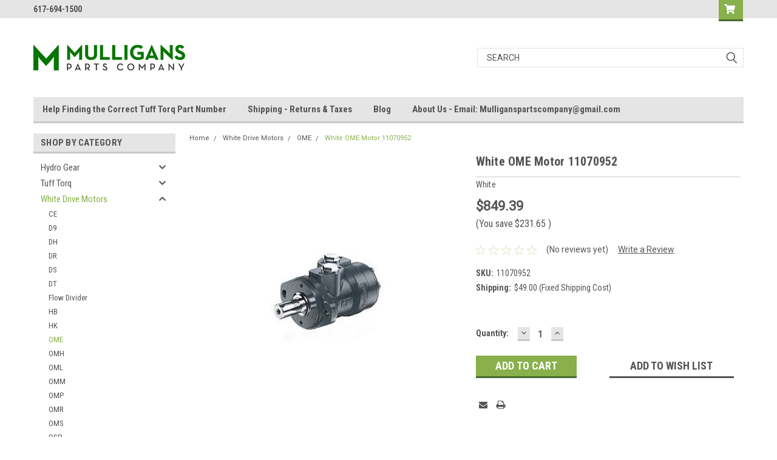

--- FILE ---
content_type: text/html; charset=UTF-8
request_url: https://mulliganspartscompany.com/white-ome-motor-11070952-1/
body_size: 25313
content:
<!DOCTYPE html>
<html class="no-js" lang="en">
<head>
    <title>White   OME Motor  11070952 - Mulligans Parts Company</title>
    <link rel="dns-prefetch preconnect" href="https://cdn11.bigcommerce.com/s-g1ghulio" crossorigin><link rel="dns-prefetch preconnect" href="https://fonts.googleapis.com/" crossorigin><link rel="dns-prefetch preconnect" href="https://fonts.gstatic.com/" crossorigin>
    <meta property="product:price:amount" content="849.39" /><meta property="product:price:currency" content="USD" /><meta property="og:url" content="https://mulliganspartscompany.com/white-ome-motor-11070952-1/" /><meta property="og:site_name" content="Mulligans Parts Company" /><meta name="keywords" content="Hydro Gear Hydraulic Motors, Hydro Gear Hydraulic Pumps, White Hydraulic Motors, Tuff Torq Transaxles "><link rel='canonical' href='https://mulliganspartscompany.com/white-ome-motor-11070952-1/' /><meta name='platform' content='bigcommerce.stencil' /><meta property="og:type" content="product" />
<meta property="og:title" content="White   OME Motor  11070952" />
<meta property="og:description" content="Mulligans Parts Company offers a huge selection of hydraulic pumps, motors and transaxles for lawn mowers and outdoor power equipment. Shop today and save." />
<meta property="og:image" content="https://cdn11.bigcommerce.com/s-g1ghulio/products/158505/images/214302/orbital-1__01720.1705243022.386.513.jpg?c=2" />
<meta property="pinterest:richpins" content="enabled" />
    
     

    <link href="https://cdn11.bigcommerce.com/s-g1ghulio/product_images/favicon_32x32.ico" rel="shortcut icon">
    <meta name="viewport" content="width=device-width, initial-scale=1, maximum-scale=1">

    <script>
        // Change document class from no-js to js so we can detect this in css
        document.documentElement.className = document.documentElement.className.replace('no-js', 'js');
    </script>

    <link href="https://fonts.googleapis.com/css?family=Roboto+Condensed:400,700%7CRoboto:400,300&display=swap" rel="stylesheet">
    <link data-stencil-stylesheet href="https://cdn11.bigcommerce.com/s-g1ghulio/stencil/f5f7fcf0-82b4-013c-f01c-223c8299ae7b/e/9dea1390-721c-0139-747d-6ec0ad4eec32/css/theme-ba65b5b0-9cf0-013c-5558-3aa6ea34e553.css" rel="stylesheet">
    <link data-stencil-stylesheet href="https://cdn11.bigcommerce.com/s-g1ghulio/stencil/f5f7fcf0-82b4-013c-f01c-223c8299ae7b/e/9dea1390-721c-0139-747d-6ec0ad4eec32/css/parts-warehouse-ba65b5b0-9cf0-013c-5558-3aa6ea34e553.css" rel="stylesheet">
    <link data-stencil-stylesheet href="https://cdn11.bigcommerce.com/s-g1ghulio/stencil/f5f7fcf0-82b4-013c-f01c-223c8299ae7b/e/9dea1390-721c-0139-747d-6ec0ad4eec32/css/cards-simple-ba65b5b0-9cf0-013c-5558-3aa6ea34e553.css" rel="stylesheet">
    <link data-stencil-stylesheet href="https://cdn11.bigcommerce.com/s-g1ghulio/stencil/f5f7fcf0-82b4-013c-f01c-223c8299ae7b/e/9dea1390-721c-0139-747d-6ec0ad4eec32/css/cards-quicksearch-ba65b5b0-9cf0-013c-5558-3aa6ea34e553.css" rel="stylesheet">
    <link data-stencil-stylesheet href="https://cdn11.bigcommerce.com/s-g1ghulio/stencil/f5f7fcf0-82b4-013c-f01c-223c8299ae7b/e/9dea1390-721c-0139-747d-6ec0ad4eec32/css/theme-editor-responsive-ba65b5b0-9cf0-013c-5558-3aa6ea34e553.css" rel="stylesheet">
    <link data-stencil-stylesheet href="https://cdn11.bigcommerce.com/s-g1ghulio/stencil/f5f7fcf0-82b4-013c-f01c-223c8299ae7b/e/9dea1390-721c-0139-747d-6ec0ad4eec32/css/custom-ba65b5b0-9cf0-013c-5558-3aa6ea34e553.css" rel="stylesheet">

        <!-- Start Tracking Code for analytics_googleanalytics -->

<script>
    (function(i,s,o,g,r,a,m){i['GoogleAnalyticsObject']=r;i[r]=i[r]||function(){
    (i[r].q=i[r].q||[]).push(arguments)},i[r].l=1*new Date();a=s.createElement(o),
    m=s.getElementsByTagName(o)[0];a.async=1;a.src=g;m.parentNode.insertBefore(a,m)
    })(window,document,'script','//www.google-analytics.com/analytics.js','ga');

    ga('create', 'UA-47254091-1', 'auto');
    ga('send', 'pageview');
    ga('require', 'ecommerce', 'ecommerce.js');

    function trackEcommerce() {
    this._addTrans = addTrans;
    this._addItem = addItems;
    this._trackTrans = trackTrans;
    }
    function addTrans(orderID,store,total,tax,shipping,city,state,country) {
    ga('ecommerce:addTransaction', {
        'id': orderID,
        'affiliation': store,
        'revenue': total,
        'tax': tax,
        'shipping': shipping,
        'city': city,
        'state': state,
        'country': country
    });
    }
    function addItems(orderID,sku,product,variation,price,qty) {
    ga('ecommerce:addItem', {
        'id': orderID,
        'sku': sku,
        'name': product,
        'category': variation,
        'price': price,
        'quantity': qty
    });
    }
    function trackTrans() {
        ga('ecommerce:send');
    }
    var pageTracker = new trackEcommerce();
</script>

<!-- End Tracking Code for analytics_googleanalytics -->

<!-- Start Tracking Code for analytics_siteverification -->

<meta name="google-site-verification" content="pxa7UzhbTkUi2H04XFBHFlBaNjtPTKKnikZEzdov5kw" />

<!-- End Tracking Code for analytics_siteverification -->


<script type="text/javascript" src="https://checkout-sdk.bigcommerce.com/v1/loader.js" defer ></script>
<script src="https://www.google.com/recaptcha/api.js" async defer></script>
<script type="text/javascript">
var BCData = {"product_attributes":{"sku":"11070952","upc":null,"mpn":null,"gtin":null,"weight":null,"base":true,"image":null,"price":{"without_tax":{"formatted":"$849.39","value":849.39,"currency":"USD"},"tax_label":"Tax","rrp_without_tax":{"formatted":"$1,081.04","value":1081.04,"currency":"USD"},"saved":{"formatted":"$231.65","value":231.65,"currency":"USD"}},"stock":null,"instock":true,"stock_message":null,"purchasable":true,"purchasing_message":null,"call_for_price_message":null}};
</script>
<script type="text/javascript">
window._rsq = window._rsq || [];
window._rsq.push(['_setSiteId', '1394']); // replace with your site_id
window._rsq.push(['_enableOnsite']);


/*** EVENT SPECIFIC CODE ***/
window._rsq.push(['_addItem', {'id': '11070952'}]);



/*** FUNCTION FOR AJAX TRACKING ***/
var _rs_ajax = {};
_rs_ajax.updateCart = function(){ //This is required for ajax cart views
    window._rsq.push(['_addItem', { 'id':'11070952', 'name':'White   OME Motor  11070952', 'price':'849.39' }]);
    window._rsq.push(['_setAction', 'shopping_cart']);
    window._rsq.push(['_track']);
};
/*** END FUNCTION FOR AJAX TRACKING ***/

window.addEventListener('DOMContentLoaded', function(){
/*** FUNCTION FOR ADD TO CART EVENT ***/
     window.frames.document.getElementById('form-action-addToCart').addEventListener("click", function(){
       _rs_ajax.updateCart();
     });

  window.frames.document.getElementById('nl_email').addEventListener("change", function(){
    window._rsq.push(['_setUserEmail', window.frames.document.getElementById('nl_email').value.toString()]);
    window._rsq.push(['_track']);
  });
});
/*** END ADD TO CART EVENT ***/

/*** END EVENT SPECIFIC CODE ***/
window._rsq.push(['_track']);

(function() {
  var rScix = document.createElement('script');
    rScix.type = 'text/javascript';
    rScix.async = true;
    rScix.src = ('https:' == document.location.protocol ? 'https://' : 'http://') + 'd1stxfv94hrhia.cloudfront.net/waves/v3/w.js';
(document.getElementsByTagName('head')[0] || document.getElementsByTagName('body')[0]).appendChild(rScix);
})();
</script>
<script nonce="">
(function () {
    var xmlHttp = new XMLHttpRequest();

    xmlHttp.open('POST', 'https://bes.gcp.data.bigcommerce.com/nobot');
    xmlHttp.setRequestHeader('Content-Type', 'application/json');
    xmlHttp.send('{"store_id":"553874","timezone_offset":"-5.0","timestamp":"2026-01-15T03:17:09.36413700Z","visit_id":"e7ab2da6-2762-4e1b-bdad-415a849c290c","channel_id":1}');
})();
</script>

        

        
        
        
        
        
        
        

    </head>
    <body id="body" class="product-page-layout  with-sidenav main  eleven-seventy       header-in-container">

        <!-- snippet location header -->
        <svg data-src="https://cdn11.bigcommerce.com/s-g1ghulio/stencil/f5f7fcf0-82b4-013c-f01c-223c8299ae7b/e/9dea1390-721c-0139-747d-6ec0ad4eec32/img/icon-sprite.svg" class="icons-svg-sprite"></svg>


        <div class="header-container sticky-header">
<div class="top-menu">
    <div class="content">
         <a href="#" class="mobileMenu-toggle" data-mobile-menu-toggle="menu">
            <span class="mobileMenu-toggleIcon">Toggle menu</span>
        </a>

        <!-- OPTIONAL SHORT MESSAGE LINK -->
        <!-- <div class="left">
          <a class="optional-message-link" href="">Put an optional message here.</a>
        </div> -->

        <div class="left phone-number">
                <a href="tel:+1617-694-1500" target="_blank" style="text-decoration: none;">617-694-1500</a>
        </div>

        


        <div class="right account-links">
            <ul>
        <li class="navUser-item navUser-item--cart ">
            <a
                class="navUser-action"
                data-cart-preview
                data-dropdown="cart-preview-dropdown"
                data-options="align:right"
                href="/cart.php">
                <span class="navUser-item-cartLabel"><i class="cart-icon" aria-hidden="true"><svg><use xlink:href="#icon-cart" /></svg></i></span> <span class="countPill cart-quantity">0</span>
            </a>

            <div class="dropdown-menu" id="cart-preview-dropdown" data-dropdown-content aria-hidden="true"></div>
        </li>
            </ul>
        </div>
        <div class="clear"></div>
    </div>
</div>

<div class="header-container full-width  full-width in-container">
  <div class="header-padding">
  <div class="header-padding">
  <header class="header" role="banner">
        <div class="header-logo header-logo--left">
            <a href="https://mulliganspartscompany.com/">
            <div class="header-logo-image-container">
                <img class="header-logo-image" src="https://cdn11.bigcommerce.com/s-g1ghulio/images/stencil/250x100/mulligans-parts-company-logo-2-color_1616952074__82228.original.png" alt="Mulligans Parts Company" title="Mulligans Parts Company">
            </div>
</a>
        </div>

  <div class="navPages-container inside-header left-logo search-container not-sticky" id="menu" data-menu>
    <nav class="navPages">
        <div class="navPages-quickSearch right searchbar">
            <div class="container">
    <!-- snippet location forms_search -->
    <form class="form" action="/search.php">
        <fieldset class="form-fieldset">
            <div class="form-field">
                <label class="u-hiddenVisually" for="search_query">Search</label>
                <input class="form-input" data-search-quick name="search_query" id="search_query" data-error-message="Search field cannot be empty." placeholder="Search" autocomplete="off">
                <div class="search-icon"><svg class="header-icon search-icon" title="submit" alt="submit"><use xlink:href="#icon-search"></use></svg></div>
                <input class="button button--primary form-prefixPostfix-button--postfix" type="submit" value="">
            </div>
        </fieldset>
        <div class="clear"></div>
    </form>
    <div id="search-action-buttons" class="search-buttons-container">
      <div class="align-right">
      <!-- <a href="#" class="reset quicksearch" aria-label="reset search" role="button" style="inline-block;">
        <span class="reset" aria-hidden="true">Reset Search</span>
      </a> -->
      <a href="#" class="modal-close custom-quick-search" aria-label="Close" role="button" style="inline-block;">
        <span aria-hidden="true">&#215;</span>
      </a>
      <div class="clear"></div>
      </div>
      <div class="clear"></div>
    </div>
      <section id="quickSearch" class="quickSearchResults" data-bind="html: results">
      </section>
      <div class="clear"></div>
</div>
        </div>
    </nav>
</div>
<div class="clear"></div>
<div class="mobile-menu navPages-container" id="menu" data-menu>
  <div class="currency-converter">
    <ul class="navPages-list navPages-list--user">
    </ul>
  </div>
        <nav class="navPages">
    <div class="navPages-quickSearch right searchbar">
        <div class="container">
    <!-- snippet location forms_search -->
    <form class="form" action="/search.php">
        <fieldset class="form-fieldset">
            <div class="form-field">
                <label class="u-hiddenVisually" for="search_query">Search</label>
                <input class="form-input" data-search-quick name="search_query" id="search_query" data-error-message="Search field cannot be empty." placeholder="Search" autocomplete="off">
                <div class="search-icon"><svg class="header-icon search-icon" title="submit" alt="submit"><use xlink:href="#icon-search"></use></svg></div>
                <input class="button button--primary form-prefixPostfix-button--postfix" type="submit" value="">
            </div>
        </fieldset>
        <div class="clear"></div>
    </form>
    <div id="search-action-buttons" class="search-buttons-container">
      <div class="align-right">
      <!-- <a href="#" class="reset quicksearch" aria-label="reset search" role="button" style="inline-block;">
        <span class="reset" aria-hidden="true">Reset Search</span>
      </a> -->
      <a href="#" class="modal-close custom-quick-search" aria-label="Close" role="button" style="inline-block;">
        <span aria-hidden="true">&#215;</span>
      </a>
      <div class="clear"></div>
      </div>
      <div class="clear"></div>
    </div>
      <section id="quickSearch" class="quickSearchResults" data-bind="html: results">
      </section>
      <div class="clear"></div>
</div>
    </div>
    <ul class="navPages-list">
        <div class="nav-align">
        <div class="custom-pages-nav">
          <div id="desktop-menu">
            <h2 class="container-header mobile">Main Menu</h2>
                <li class="navPages-item">
                    <a class="navPages-action" href="https://mulliganspartscompany.com/help-finding-the-correct-tuff-torq-part-number/">Help Finding the Correct Tuff Torq Part Number</a>
                </li>
                <li class="navPages-item">
                    <a class="navPages-action" href="https://mulliganspartscompany.com/shipping-returns-taxes/">Shipping - Returns &amp; Taxes</a>
                </li>
                <li class="navPages-item">
                    <a class="navPages-action" href="https://mulliganspartscompany.com/blog/">Blog</a>
                </li>
                <li class="navPages-item">
                    <a class="navPages-action" href="https://mulliganspartscompany.com/about-us-email-mulliganspartscompany-gmail-com/">About Us - Email: Mulliganspartscompany@gmail.com</a>
                </li>
          </div>
            <div id="mobile-menu">
              <div class="category-menu">
                <h2 class="container-header mobile">Shop By Category</h2>
                  <li class="navPages-item mobile">
                    <a class="navPages-action has-subMenu" href="https://mulliganspartscompany.com/hydro-gear-1/">
    Hydro Gear <i class="fa fa-chevron-down main-nav" aria-hidden="true"><svg><use xlink:href="#icon-chevron-down" /></svg></i>
</a>
<div class="navPage-subMenu" id="navPages-8199" aria-hidden="true" tabindex="-1">
    <ul class="navPage-subMenu-list">
            <li class="navPage-subMenu-item">
                    <a class="navPage-subMenu-action navPages-action" href="https://mulliganspartscompany.com/parts-1/">Parts</a>
            </li>
            <li class="navPage-subMenu-item">
                    <a class="navPage-subMenu-action navPages-action" href="https://mulliganspartscompany.com/pumps/">Pumps</a>
            </li>
            <li class="navPage-subMenu-item">
                    <a class="navPage-subMenu-action navPages-action" href="https://mulliganspartscompany.com/tandem-pumps/">Tandem Pumps</a>
            </li>
            <li class="navPage-subMenu-item">
                    <a class="navPage-subMenu-action navPages-action" href="https://mulliganspartscompany.com/transaxles/">Transaxles</a>
            </li>
            <li class="navPage-subMenu-item">
                    <a class="navPage-subMenu-action navPages-action" href="https://mulliganspartscompany.com/transmissions/">Transmissions</a>
            </li>
    </ul>
</div>
                  </li>
                  <li class="navPages-item mobile">
                    <a class="navPages-action has-subMenu" href="https://mulliganspartscompany.com/tuff-torq/">
    Tuff Torq <i class="fa fa-chevron-down main-nav" aria-hidden="true"><svg><use xlink:href="#icon-chevron-down" /></svg></i>
</a>
<div class="navPage-subMenu" id="navPages-7582" aria-hidden="true" tabindex="-1">
    <ul class="navPage-subMenu-list">
            <li class="navPage-subMenu-item">
                    <a class="navPage-subMenu-action navPages-action" href="https://mulliganspartscompany.com/oil-change-kit-1/">Oil Change Kit</a>
            </li>
            <li class="navPage-subMenu-item">
                    <a class="navPage-subMenu-action navPages-action" href="https://mulliganspartscompany.com/tuff-torq-oil/">Tuff Torq Oil</a>
            </li>
            <li class="navPage-subMenu-item">
                    <a class="navPage-subMenu-action navPages-action" href="https://mulliganspartscompany.com/transaxle-1/">Transaxle</a>
            </li>
            <li class="navPage-subMenu-item">
                    <a class="navPage-subMenu-action navPages-action" href="https://mulliganspartscompany.com/repair-kit-1/">Repair Kit</a>
            </li>
            <li class="navPage-subMenu-item">
                    <a class="navPage-subMenu-action navPages-action" href="https://mulliganspartscompany.com/pumps-2/">Pumps</a>
            </li>
            <li class="navPage-subMenu-item">
                    <a class="navPage-subMenu-action navPages-action" href="https://mulliganspartscompany.com/parts/">Parts</a>
            </li>
            <li class="navPage-subMenu-item">
                    <a class="navPage-subMenu-action navPages-action" href="https://mulliganspartscompany.com/wheel-motor-1/">Wheel Motor</a>
            </li>
    </ul>
</div>
                  </li>
                  <li class="navPages-item mobile">
                    <a class="navPages-action has-subMenu" href="https://mulliganspartscompany.com/white-drive-motors-1/">
    White Drive Motors <i class="fa fa-chevron-down main-nav" aria-hidden="true"><svg><use xlink:href="#icon-chevron-down" /></svg></i>
</a>
<div class="navPage-subMenu" id="navPages-7541" aria-hidden="true" tabindex="-1">
    <ul class="navPage-subMenu-list">
            <li class="navPage-subMenu-item">
                    <a class="navPage-subMenu-action navPages-action" href="https://mulliganspartscompany.com/ce/">CE</a>
            </li>
            <li class="navPage-subMenu-item">
                    <a class="navPage-subMenu-action navPages-action" href="https://mulliganspartscompany.com/d9/">D9</a>
            </li>
            <li class="navPage-subMenu-item">
                    <a class="navPage-subMenu-action navPages-action" href="https://mulliganspartscompany.com/dh/">DH</a>
            </li>
            <li class="navPage-subMenu-item">
                    <a class="navPage-subMenu-action navPages-action" href="https://mulliganspartscompany.com/dr/">DR</a>
            </li>
            <li class="navPage-subMenu-item">
                    <a class="navPage-subMenu-action navPages-action" href="https://mulliganspartscompany.com/ds/">DS</a>
            </li>
            <li class="navPage-subMenu-item">
                    <a class="navPage-subMenu-action navPages-action" href="https://mulliganspartscompany.com/dt/">DT</a>
            </li>
            <li class="navPage-subMenu-item">
                    <a class="navPage-subMenu-action navPages-action" href="https://mulliganspartscompany.com/flow-divider-1/">Flow Divider</a>
            </li>
            <li class="navPage-subMenu-item">
                    <a class="navPage-subMenu-action navPages-action" href="https://mulliganspartscompany.com/hb/">HB</a>
            </li>
            <li class="navPage-subMenu-item">
                    <a class="navPage-subMenu-action navPages-action" href="https://mulliganspartscompany.com/hk-1/">HK</a>
            </li>
            <li class="navPage-subMenu-item">
                    <a class="navPage-subMenu-action navPages-action" href="https://mulliganspartscompany.com/ome-1/">OME</a>
            </li>
            <li class="navPage-subMenu-item">
                    <a class="navPage-subMenu-action navPages-action" href="https://mulliganspartscompany.com/omh-1/">OMH</a>
            </li>
            <li class="navPage-subMenu-item">
                    <a class="navPage-subMenu-action navPages-action" href="https://mulliganspartscompany.com/oml-1/">OML</a>
            </li>
            <li class="navPage-subMenu-item">
                    <a class="navPage-subMenu-action navPages-action" href="https://mulliganspartscompany.com/omm-1/">OMM</a>
            </li>
            <li class="navPage-subMenu-item">
                    <a class="navPage-subMenu-action navPages-action" href="https://mulliganspartscompany.com/omp-1/">OMP</a>
            </li>
            <li class="navPage-subMenu-item">
                    <a class="navPage-subMenu-action navPages-action" href="https://mulliganspartscompany.com/omr-1/">OMR</a>
            </li>
            <li class="navPage-subMenu-item">
                    <a class="navPage-subMenu-action navPages-action" href="https://mulliganspartscompany.com/oms-1/">OMS</a>
            </li>
            <li class="navPage-subMenu-item">
                    <a class="navPage-subMenu-action navPages-action" href="https://mulliganspartscompany.com/osp-1/">OSP</a>
            </li>
            <li class="navPage-subMenu-item">
                    <a class="navPage-subMenu-action navPages-action" href="https://mulliganspartscompany.com/ospm-1/">OSPM</a>
            </li>
            <li class="navPage-subMenu-item">
                    <a class="navPage-subMenu-action navPages-action" href="https://mulliganspartscompany.com/rc/">RC</a>
            </li>
            <li class="navPage-subMenu-item">
                    <a class="navPage-subMenu-action navPages-action" href="https://mulliganspartscompany.com/re/">RE</a>
            </li>
            <li class="navPage-subMenu-item">
                    <a class="navPage-subMenu-action navPages-action" href="https://mulliganspartscompany.com/rs/">RS</a>
            </li>
            <li class="navPage-subMenu-item">
                    <a class="navPage-subMenu-action navPages-action" href="https://mulliganspartscompany.com/ws/">WS</a>
            </li>
            <li class="navPage-subMenu-item">
                    <a class="navPage-subMenu-action navPages-action" href="https://mulliganspartscompany.com/white/">White</a>
            </li>
    </ul>
</div>
                  </li>
                  <li class="navPages-item mobile">
                    <a class="navPages-action has-subMenu" href="https://mulliganspartscompany.com/wheel-motors-turf-eqt/">
    Wheel Motors-Turf Eqt <i class="fa fa-chevron-down main-nav" aria-hidden="true"><svg><use xlink:href="#icon-chevron-down" /></svg></i>
</a>
<div class="navPage-subMenu" id="navPages-8061" aria-hidden="true" tabindex="-1">
    <ul class="navPage-subMenu-list">
            <li class="navPage-subMenu-item">
                    <a class="navPage-subMenu-action navPages-action" href="https://mulliganspartscompany.com/after-market/">After Market</a>
            </li>
            <li class="navPage-subMenu-item">
                    <a class="navPage-subMenu-action navPages-action" href="https://mulliganspartscompany.com/ariens-gravely-7/">Ariens/Gravely</a>
            </li>
            <li class="navPage-subMenu-item">
                    <a class="navPage-subMenu-action navPages-action" href="https://mulliganspartscompany.com/bad-boy-13/">Bad Boy</a>
            </li>
            <li class="navPage-subMenu-item">
                    <a class="navPage-subMenu-action navPages-action" href="https://mulliganspartscompany.com/bobcat-bunton/">Bobcat/Bunton</a>
            </li>
            <li class="navPage-subMenu-item">
                    <a class="navPage-subMenu-action navPages-action" href="https://mulliganspartscompany.com/bush-hog-15/">Bush Hog</a>
            </li>
            <li class="navPage-subMenu-item">
                    <a class="navPage-subMenu-action navPages-action" href="https://mulliganspartscompany.com/danfoss-4/">Danfoss</a>
            </li>
            <li class="navPage-subMenu-item">
                    <a class="navPage-subMenu-action navPages-action" href="https://mulliganspartscompany.com/dixie-chopper-13/">Dixie Chopper</a>
            </li>
            <li class="navPage-subMenu-item">
                    <a class="navPage-subMenu-action navPages-action" href="https://mulliganspartscompany.com/encore-6/">Encore</a>
            </li>
            <li class="navPage-subMenu-item">
                    <a class="navPage-subMenu-action navPages-action" href="https://mulliganspartscompany.com/excel-hustler-15/">Excel Hustler</a>
            </li>
            <li class="navPage-subMenu-item">
                    <a class="navPage-subMenu-action navPages-action" href="https://mulliganspartscompany.com/exmark-18/">Exmark</a>
            </li>
            <li class="navPage-subMenu-item">
                    <a class="navPage-subMenu-action navPages-action" href="https://mulliganspartscompany.com/ferris-snapper-simplicity/">Ferris/Snapper/Simplicity</a>
            </li>
            <li class="navPage-subMenu-item">
                    <a class="navPage-subMenu-action navPages-action" href="https://mulliganspartscompany.com/gizmow/">Gizmow</a>
            </li>
            <li class="navPage-subMenu-item">
                    <a class="navPage-subMenu-action navPages-action" href="https://mulliganspartscompany.com/great-dane/">Great Dane</a>
            </li>
            <li class="navPage-subMenu-item">
                    <a class="navPage-subMenu-action navPages-action" href="https://mulliganspartscompany.com/husqvarna/">Husqvarna</a>
            </li>
            <li class="navPage-subMenu-item">
                    <a class="navPage-subMenu-action navPages-action" href="https://mulliganspartscompany.com/hydro-gear-9/">Hydro Gear</a>
            </li>
            <li class="navPage-subMenu-item">
                    <a class="navPage-subMenu-action navPages-action" href="https://mulliganspartscompany.com/ltr/">LTR</a>
            </li>
            <li class="navPage-subMenu-item">
                    <a class="navPage-subMenu-action navPages-action" href="https://mulliganspartscompany.com/mtd-7/">MTD</a>
            </li>
            <li class="navPage-subMenu-item">
                    <a class="navPage-subMenu-action navPages-action" href="https://mulliganspartscompany.com/parker/">Parker</a>
            </li>
            <li class="navPage-subMenu-item">
                    <a class="navPage-subMenu-action navPages-action" href="https://mulliganspartscompany.com/rich/">Rich</a>
            </li>
            <li class="navPage-subMenu-item">
                    <a class="navPage-subMenu-action navPages-action" href="https://mulliganspartscompany.com/scag-1/">Scag</a>
            </li>
            <li class="navPage-subMenu-item">
                    <a class="navPage-subMenu-action navPages-action" href="https://mulliganspartscompany.com/schiller-grounds-care/">Schiller Grounds Care</a>
            </li>
            <li class="navPage-subMenu-item">
                    <a class="navPage-subMenu-action navPages-action" href="https://mulliganspartscompany.com/stp/">STP</a>
            </li>
            <li class="navPage-subMenu-item">
                    <a class="navPage-subMenu-action navPages-action" href="https://mulliganspartscompany.com/toro-19/">Toro</a>
            </li>
            <li class="navPage-subMenu-item">
                    <a class="navPage-subMenu-action navPages-action" href="https://mulliganspartscompany.com/wood-mizer/">Wood-Mizer</a>
            </li>
            <li class="navPage-subMenu-item">
                    <a class="navPage-subMenu-action navPages-action" href="https://mulliganspartscompany.com/wright-stander-8/">Wright Stander</a>
            </li>
    </ul>
</div>
                  </li>
                  <li class="navPages-item mobile">
                    <a class="navPages-action" href="https://mulliganspartscompany.com/char-lynn-aft-market-motors/">Char-Lynn Aft Market  Motors</a>
                  </li>
                  <li class="navPages-item mobile">
                    <a class="navPages-action has-subMenu" href="https://mulliganspartscompany.com/transmissions-general-peerless/">
    Transmissions - General - Peerless <i class="fa fa-chevron-down main-nav" aria-hidden="true"><svg><use xlink:href="#icon-chevron-down" /></svg></i>
</a>
<div class="navPage-subMenu" id="navPages-7722" aria-hidden="true" tabindex="-1">
    <ul class="navPage-subMenu-list">
            <li class="navPage-subMenu-item">
                    <a class="navPage-subMenu-action navPages-action" href="https://mulliganspartscompany.com/husqvarna-17/">Husqvarna</a>
            </li>
            <li class="navPage-subMenu-item">
                    <a class="navPage-subMenu-action navPages-action" href="https://mulliganspartscompany.com/peerlesstransmissions/">PeerlessTransmissions</a>
            </li>
    </ul>
</div>
                  </li>
                  <li class="navPages-item mobile">
                    <a class="navPages-action has-subMenu" href="https://mulliganspartscompany.com/kohler-engines/">
    Kohler Engines <i class="fa fa-chevron-down main-nav" aria-hidden="true"><svg><use xlink:href="#icon-chevron-down" /></svg></i>
</a>
<div class="navPage-subMenu" id="navPages-8328" aria-hidden="true" tabindex="-1">
    <ul class="navPage-subMenu-list">
            <li class="navPage-subMenu-item">
                    <a class="navPage-subMenu-action navPages-action" href="https://mulliganspartscompany.com/ariens-5/">Ariens</a>
            </li>
            <li class="navPage-subMenu-item">
                    <a class="navPage-subMenu-action navPages-action" href="https://mulliganspartscompany.com/bad-boy-15/">Bad Boy</a>
            </li>
            <li class="navPage-subMenu-item">
                    <a class="navPage-subMenu-action navPages-action" href="https://mulliganspartscompany.com/buffalo-turbine/">Buffalo Turbine</a>
            </li>
            <li class="navPage-subMenu-item">
                    <a class="navPage-subMenu-action navPages-action" href="https://mulliganspartscompany.com/excel-hustler-10/">Excel hustler</a>
            </li>
            <li class="navPage-subMenu-item">
                    <a class="navPage-subMenu-action navPages-action" href="https://mulliganspartscompany.com/exmark-19/">Exmark</a>
            </li>
            <li class="navPage-subMenu-item">
                    <a class="navPage-subMenu-action navPages-action" href="https://mulliganspartscompany.com/husqvarna-21/">Husqvarna</a>
            </li>
            <li class="navPage-subMenu-item">
                    <a class="navPage-subMenu-action navPages-action" href="https://mulliganspartscompany.com/kubota-8/">Kubota</a>
            </li>
            <li class="navPage-subMenu-item">
                    <a class="navPage-subMenu-action navPages-action" href="https://mulliganspartscompany.com/mtd-10/">MTD</a>
            </li>
            <li class="navPage-subMenu-item">
                    <a class="navPage-subMenu-action navPages-action" href="https://mulliganspartscompany.com/scag-5/">Scag</a>
            </li>
            <li class="navPage-subMenu-item">
                    <a class="navPage-subMenu-action navPages-action" href="https://mulliganspartscompany.com/simplicity-3/">Simplicity</a>
            </li>
            <li class="navPage-subMenu-item">
                    <a class="navPage-subMenu-action navPages-action" href="https://mulliganspartscompany.com/toro/">Toro</a>
            </li>
            <li class="navPage-subMenu-item">
                    <a class="navPage-subMenu-action navPages-action" href="https://mulliganspartscompany.com/toro-dingo/">Toro Dingo</a>
            </li>
            <li class="navPage-subMenu-item">
                    <a class="navPage-subMenu-action navPages-action" href="https://mulliganspartscompany.com/walker-5/">Walker</a>
            </li>
    </ul>
</div>
                  </li>
                  <li class="navPages-item mobile">
                    <a class="navPages-action has-subMenu" href="https://mulliganspartscompany.com/tractor-mower-seats/">
    Tractor &amp; Mower Seats <i class="fa fa-chevron-down main-nav" aria-hidden="true"><svg><use xlink:href="#icon-chevron-down" /></svg></i>
</a>
<div class="navPage-subMenu" id="navPages-8425" aria-hidden="true" tabindex="-1">
    <ul class="navPage-subMenu-list">
            <li class="navPage-subMenu-item">
                    <a class="navPage-subMenu-action navPages-action" href="https://mulliganspartscompany.com/his360-tractor-mower-premium-seat/">HIS360 Tractor Mower Premium Seat</a>
            </li>
            <li class="navPage-subMenu-item">
                    <a class="navPage-subMenu-action navPages-action" href="https://mulliganspartscompany.com/air-suspension/">Air Suspension</a>
            </li>
            <li class="navPage-subMenu-item">
                    <a class="navPage-subMenu-action navPages-action" href="https://mulliganspartscompany.com/big-boy-seats-330-lbs/">Big Boy Seats 330 LBS</a>
            </li>
            <li class="navPage-subMenu-item">
                    <a class="navPage-subMenu-action navPages-action" href="https://mulliganspartscompany.com/economical-slide-track/">Economical Slide Track</a>
            </li>
            <li class="navPage-subMenu-item">
                    <a class="navPage-subMenu-action navPages-action" href="https://mulliganspartscompany.com/lawn-tractor-1/">Lawn Tractor</a>
            </li>
            <li class="navPage-subMenu-item">
                    <a class="navPage-subMenu-action navPages-action" href="https://mulliganspartscompany.com/mechanical-suspension/">Mechanical Suspension</a>
            </li>
    </ul>
</div>
                  </li>
                  <li class="navPages-item mobile">
                    <a class="navPages-action has-subMenu" href="https://mulliganspartscompany.com/tractor-pumps/">
    Tractor  Pumps <i class="fa fa-chevron-down main-nav" aria-hidden="true"><svg><use xlink:href="#icon-chevron-down" /></svg></i>
</a>
<div class="navPage-subMenu" id="navPages-1892" aria-hidden="true" tabindex="-1">
    <ul class="navPage-subMenu-list">
            <li class="navPage-subMenu-item">
                    <a class="navPage-subMenu-action navPages-action" href="https://mulliganspartscompany.com/ford-new-holland-5/">Ford New Holland</a>
            </li>
            <li class="navPage-subMenu-item">
                    <a class="navPage-subMenu-action navPages-action" href="https://mulliganspartscompany.com/replaces-john-deere-13/">Replaces John Deere</a>
            </li>
            <li class="navPage-subMenu-item">
                    <a class="navPage-subMenu-action navPages-action" href="https://mulliganspartscompany.com/massey-ferguson/">Massey Ferguson</a>
            </li>
    </ul>
</div>
                  </li>
                  <li class="navPages-item mobile">
                    <a class="navPages-action" href="https://mulliganspartscompany.com/cellular-surveillance-camera/">Cellular Surveillance Camera</a>
                  </li>
              </div>

            <div class="brand-menu">
              <h2 class="container-header mobile">Shop By Brand</h2>
                <li class="navPages-item mobile">
                  <a class="navPages-action" href="https://mulliganspartscompany.com/white/">White</a>
                </li>
                <li class="navPages-item mobile">
                  <a class="navPages-action" href="https://mulliganspartscompany.com/brands/Hydro-Gear.html">Hydro Gear</a>
                </li>
                <li class="navPages-item mobile">
                  <a class="navPages-action" href="https://mulliganspartscompany.com/brands/Tuff-Torq.html">Tuff Torq</a>
                </li>
                <li class="navPages-item mobile">
                  <a class="navPages-action" href="https://mulliganspartscompany.com/ford-newholland-tractor/">Ford/NewHolland Tractor</a>
                </li>
                <li class="navPages-item mobile">
                  <a class="navPages-action" href="https://mulliganspartscompany.com/replacement-char-lynn/">Replacement Char-Lynn</a>
                </li>
                <li class="navPages-item mobile">
                  <a class="navPages-action" href="https://mulliganspartscompany.com/brands/Massey-Ferguson.html">Massey Ferguson</a>
                </li>
                <li class="navPages-item mobile">
                  <a class="navPages-action" href="https://mulliganspartscompany.com/brands/Exmark.html">Exmark</a>
                </li>
                <li class="navPages-item mobile">
                  <a class="navPages-action" href="https://mulliganspartscompany.com/brands/STP.html">STP</a>
                </li>
                <li class="navPages-item mobile">
                  <a class="navPages-action" href="https://mulliganspartscompany.com/brands/Parker.html">Parker</a>
                </li>
                <li class="navPages-item mobile">
                  <a class="navPages-action" href="https://mulliganspartscompany.com/brands/Scag.html">Scag</a>
                </li>
                <li class="navPages-item mobile">
                  <a class="navPages-action" href="https://mulliganspartscompany.com/brands/Husqvarna.html">Husqvarna</a>
                </li>
                <li class="navPages-item mobile">
                  <a class="navPages-action" href="https://mulliganspartscompany.com/brands/Toro.html">Toro</a>
                </li>
                <li class="navPages-item mobile">
                  <a class="navPages-action" href="https://mulliganspartscompany.com/universal/">Universal</a>
                </li>
                <li class="navPages-item mobile">
                  <a class="navPages-action" href="https://mulliganspartscompany.com/brands/Wood%252dMizer.html">Wood-Mizer</a>
                </li>
                <li class="navPages-item mobile">
                  <a class="navPages-action" href="https://mulliganspartscompany.com/brands/MTD.html">MTD</a>
                </li>
                <li class="navPages-item mobile">
                  <a class="navPages-action" href="https://mulliganspartscompany.com/danfoss/">Danfoss</a>
                </li>
                <li class="navPages-item mobile">
                  <a class="navPages-action" href="https://mulliganspartscompany.com/general-transmission/">General Transmission</a>
                </li>
                <li class="navPages-item mobile">
                  <a class="navPages-action" href="https://mulliganspartscompany.com/brands/Vermeer.html">Vermeer</a>
                </li>
                <li class="navPages-item mobile">
                  <a class="navPages-action" href="https://mulliganspartscompany.com/brands/Walker.html">Walker</a>
                </li>
                <li class="navPages-item mobile">
                  <a class="navPages-action" href="https://mulliganspartscompany.com/brands/Buffalo-Turbine.html">Buffalo Turbine</a>
                </li>
                <li class="navPages-item mobile">
                  <a class="navPages-action" href="https://mulliganspartscompany.com/replaces-john-deere-12/">Replaces John Deere</a>
                </li>
                <li class="navPages-item mobile">
                  <a class="navPages-action" href="https://mulliganspartscompany.com/big-boy-1/">Big Boy</a>
                </li>
                <li class="navPages-item mobile">
                  <a class="navPages-action" href="https://mulliganspartscompany.com/brands/Ariens.html">Ariens</a>
                </li>
                <li class="navPages-item mobile">
                  <a class="navPages-action" href="https://mulliganspartscompany.com/brands/Bad-Boy.html">Bad Boy</a>
                </li>
                <li class="navPages-item mobile">
                  <a class="navPages-action" href="https://mulliganspartscompany.com/brands/Kubota.html">Kubota</a>
                </li>
                <li class="navPages-item mobile">
                  <a class="navPages-action" href="https://mulliganspartscompany.com/brands/Toro-Dingo.html">Toro Dingo</a>
                </li>
                <li class="navPages-item mobile">
                  <a class="navPages-action" href="https://mulliganspartscompany.com/brands/Allen-Engineering.html">Allen Engineering</a>
                </li>
                <li class="navPages-item mobile">
                  <a class="navPages-action" href="https://mulliganspartscompany.com/brands/Allis%252dChalmers.html">Allis-Chalmers</a>
                </li>
                <li class="navPages-item mobile">
                  <a class="navPages-action" href="https://mulliganspartscompany.com/emark-toro/">Emark/Toro</a>
                </li>
                <li class="navPages-item mobile">
                  <a class="navPages-action" href="https://mulliganspartscompany.com/brands/Excel-Hustler.html">Excel Hustler</a>
                </li>
                <li class="navPages-item mobile">
                  <a class="navPages-action" href="https://mulliganspartscompany.com/brands/Grammer.html">Grammer</a>
                </li>
                <li class="navPages-item mobile">
                  <a class="navPages-action" href="https://mulliganspartscompany.com/brands/Peerless.html">Peerless</a>
                </li>
                <li class="navPages-item mobile">
                  <a class="navPages-action" href="https://mulliganspartscompany.com/brands/Simplicity.html">Simplicity</a>
                </li>
                <li class="navPages-item mobile">
                  <a class="navPages-action" href="https://mulliganspartscompany.com/brands/Steiner.html">Steiner</a>
                </li>
                <li class="navPages-item mobile">
                  <a class="navPages-action" href="https://mulliganspartscompany.com/brands/Stens.html">Stens</a>
                </li>
                <li class="navPages-item mobile">
                  <a class="navPages-action" href="https://mulliganspartscompany.com/brands/Vac%252dTron.html">Vac-Tron</a>
                </li>
                  <li class="navPages-item mobile">
                    <a class="navPages-action" href="/brands/">View all Brands</a>
                  </li>
            <div class="clear"></div>
          </div>

          </div>
        </div>
    </ul>
    <ul class="navPages-list navPages-list--user">
        <li class="navPages-item">
            <a class="navPages-action" href="/giftcertificates.php">Gift Certificates</a>
        </li>
            <li class="navPages-item">
                <a class="navPages-action" href="/login.php">Login</a> or <a class="navPages-action" href="/login.php?action=create_account">Sign Up</a>
            </li>
    </ul>
</nav>
</div>
</header>
</div>
</div>
</div>

<div class="main-nav-container  in-container">
  <div class="navPages-container main-nav" id="menu" data-menu>
        <nav class="navPages">
    <div class="navPages-quickSearch right searchbar">
        <div class="container">
    <!-- snippet location forms_search -->
    <form class="form" action="/search.php">
        <fieldset class="form-fieldset">
            <div class="form-field">
                <label class="u-hiddenVisually" for="search_query">Search</label>
                <input class="form-input" data-search-quick name="search_query" id="search_query" data-error-message="Search field cannot be empty." placeholder="Search" autocomplete="off">
                <div class="search-icon"><svg class="header-icon search-icon" title="submit" alt="submit"><use xlink:href="#icon-search"></use></svg></div>
                <input class="button button--primary form-prefixPostfix-button--postfix" type="submit" value="">
            </div>
        </fieldset>
        <div class="clear"></div>
    </form>
    <div id="search-action-buttons" class="search-buttons-container">
      <div class="align-right">
      <!-- <a href="#" class="reset quicksearch" aria-label="reset search" role="button" style="inline-block;">
        <span class="reset" aria-hidden="true">Reset Search</span>
      </a> -->
      <a href="#" class="modal-close custom-quick-search" aria-label="Close" role="button" style="inline-block;">
        <span aria-hidden="true">&#215;</span>
      </a>
      <div class="clear"></div>
      </div>
      <div class="clear"></div>
    </div>
      <section id="quickSearch" class="quickSearchResults" data-bind="html: results">
      </section>
      <div class="clear"></div>
</div>
    </div>
    <ul class="navPages-list">
        <div class="nav-align">
        <div class="custom-pages-nav">
          <div id="desktop-menu">
            <h2 class="container-header mobile">Main Menu</h2>
                <li class="navPages-item">
                    <a class="navPages-action" href="https://mulliganspartscompany.com/help-finding-the-correct-tuff-torq-part-number/">Help Finding the Correct Tuff Torq Part Number</a>
                </li>
                <li class="navPages-item">
                    <a class="navPages-action" href="https://mulliganspartscompany.com/shipping-returns-taxes/">Shipping - Returns &amp; Taxes</a>
                </li>
                <li class="navPages-item">
                    <a class="navPages-action" href="https://mulliganspartscompany.com/blog/">Blog</a>
                </li>
                <li class="navPages-item">
                    <a class="navPages-action" href="https://mulliganspartscompany.com/about-us-email-mulliganspartscompany-gmail-com/">About Us - Email: Mulliganspartscompany@gmail.com</a>
                </li>
          </div>
            <div id="mobile-menu">
              <div class="category-menu">
                <h2 class="container-header mobile">Shop By Category</h2>
                  <li class="navPages-item mobile">
                    <a class="navPages-action has-subMenu" href="https://mulliganspartscompany.com/hydro-gear-1/">
    Hydro Gear <i class="fa fa-chevron-down main-nav" aria-hidden="true"><svg><use xlink:href="#icon-chevron-down" /></svg></i>
</a>
<div class="navPage-subMenu" id="navPages-8199" aria-hidden="true" tabindex="-1">
    <ul class="navPage-subMenu-list">
            <li class="navPage-subMenu-item">
                    <a class="navPage-subMenu-action navPages-action" href="https://mulliganspartscompany.com/parts-1/">Parts</a>
            </li>
            <li class="navPage-subMenu-item">
                    <a class="navPage-subMenu-action navPages-action" href="https://mulliganspartscompany.com/pumps/">Pumps</a>
            </li>
            <li class="navPage-subMenu-item">
                    <a class="navPage-subMenu-action navPages-action" href="https://mulliganspartscompany.com/tandem-pumps/">Tandem Pumps</a>
            </li>
            <li class="navPage-subMenu-item">
                    <a class="navPage-subMenu-action navPages-action" href="https://mulliganspartscompany.com/transaxles/">Transaxles</a>
            </li>
            <li class="navPage-subMenu-item">
                    <a class="navPage-subMenu-action navPages-action" href="https://mulliganspartscompany.com/transmissions/">Transmissions</a>
            </li>
    </ul>
</div>
                  </li>
                  <li class="navPages-item mobile">
                    <a class="navPages-action has-subMenu" href="https://mulliganspartscompany.com/tuff-torq/">
    Tuff Torq <i class="fa fa-chevron-down main-nav" aria-hidden="true"><svg><use xlink:href="#icon-chevron-down" /></svg></i>
</a>
<div class="navPage-subMenu" id="navPages-7582" aria-hidden="true" tabindex="-1">
    <ul class="navPage-subMenu-list">
            <li class="navPage-subMenu-item">
                    <a class="navPage-subMenu-action navPages-action" href="https://mulliganspartscompany.com/oil-change-kit-1/">Oil Change Kit</a>
            </li>
            <li class="navPage-subMenu-item">
                    <a class="navPage-subMenu-action navPages-action" href="https://mulliganspartscompany.com/tuff-torq-oil/">Tuff Torq Oil</a>
            </li>
            <li class="navPage-subMenu-item">
                    <a class="navPage-subMenu-action navPages-action" href="https://mulliganspartscompany.com/transaxle-1/">Transaxle</a>
            </li>
            <li class="navPage-subMenu-item">
                    <a class="navPage-subMenu-action navPages-action" href="https://mulliganspartscompany.com/repair-kit-1/">Repair Kit</a>
            </li>
            <li class="navPage-subMenu-item">
                    <a class="navPage-subMenu-action navPages-action" href="https://mulliganspartscompany.com/pumps-2/">Pumps</a>
            </li>
            <li class="navPage-subMenu-item">
                    <a class="navPage-subMenu-action navPages-action" href="https://mulliganspartscompany.com/parts/">Parts</a>
            </li>
            <li class="navPage-subMenu-item">
                    <a class="navPage-subMenu-action navPages-action" href="https://mulliganspartscompany.com/wheel-motor-1/">Wheel Motor</a>
            </li>
    </ul>
</div>
                  </li>
                  <li class="navPages-item mobile">
                    <a class="navPages-action has-subMenu" href="https://mulliganspartscompany.com/white-drive-motors-1/">
    White Drive Motors <i class="fa fa-chevron-down main-nav" aria-hidden="true"><svg><use xlink:href="#icon-chevron-down" /></svg></i>
</a>
<div class="navPage-subMenu" id="navPages-7541" aria-hidden="true" tabindex="-1">
    <ul class="navPage-subMenu-list">
            <li class="navPage-subMenu-item">
                    <a class="navPage-subMenu-action navPages-action" href="https://mulliganspartscompany.com/ce/">CE</a>
            </li>
            <li class="navPage-subMenu-item">
                    <a class="navPage-subMenu-action navPages-action" href="https://mulliganspartscompany.com/d9/">D9</a>
            </li>
            <li class="navPage-subMenu-item">
                    <a class="navPage-subMenu-action navPages-action" href="https://mulliganspartscompany.com/dh/">DH</a>
            </li>
            <li class="navPage-subMenu-item">
                    <a class="navPage-subMenu-action navPages-action" href="https://mulliganspartscompany.com/dr/">DR</a>
            </li>
            <li class="navPage-subMenu-item">
                    <a class="navPage-subMenu-action navPages-action" href="https://mulliganspartscompany.com/ds/">DS</a>
            </li>
            <li class="navPage-subMenu-item">
                    <a class="navPage-subMenu-action navPages-action" href="https://mulliganspartscompany.com/dt/">DT</a>
            </li>
            <li class="navPage-subMenu-item">
                    <a class="navPage-subMenu-action navPages-action" href="https://mulliganspartscompany.com/flow-divider-1/">Flow Divider</a>
            </li>
            <li class="navPage-subMenu-item">
                    <a class="navPage-subMenu-action navPages-action" href="https://mulliganspartscompany.com/hb/">HB</a>
            </li>
            <li class="navPage-subMenu-item">
                    <a class="navPage-subMenu-action navPages-action" href="https://mulliganspartscompany.com/hk-1/">HK</a>
            </li>
            <li class="navPage-subMenu-item">
                    <a class="navPage-subMenu-action navPages-action" href="https://mulliganspartscompany.com/ome-1/">OME</a>
            </li>
            <li class="navPage-subMenu-item">
                    <a class="navPage-subMenu-action navPages-action" href="https://mulliganspartscompany.com/omh-1/">OMH</a>
            </li>
            <li class="navPage-subMenu-item">
                    <a class="navPage-subMenu-action navPages-action" href="https://mulliganspartscompany.com/oml-1/">OML</a>
            </li>
            <li class="navPage-subMenu-item">
                    <a class="navPage-subMenu-action navPages-action" href="https://mulliganspartscompany.com/omm-1/">OMM</a>
            </li>
            <li class="navPage-subMenu-item">
                    <a class="navPage-subMenu-action navPages-action" href="https://mulliganspartscompany.com/omp-1/">OMP</a>
            </li>
            <li class="navPage-subMenu-item">
                    <a class="navPage-subMenu-action navPages-action" href="https://mulliganspartscompany.com/omr-1/">OMR</a>
            </li>
            <li class="navPage-subMenu-item">
                    <a class="navPage-subMenu-action navPages-action" href="https://mulliganspartscompany.com/oms-1/">OMS</a>
            </li>
            <li class="navPage-subMenu-item">
                    <a class="navPage-subMenu-action navPages-action" href="https://mulliganspartscompany.com/osp-1/">OSP</a>
            </li>
            <li class="navPage-subMenu-item">
                    <a class="navPage-subMenu-action navPages-action" href="https://mulliganspartscompany.com/ospm-1/">OSPM</a>
            </li>
            <li class="navPage-subMenu-item">
                    <a class="navPage-subMenu-action navPages-action" href="https://mulliganspartscompany.com/rc/">RC</a>
            </li>
            <li class="navPage-subMenu-item">
                    <a class="navPage-subMenu-action navPages-action" href="https://mulliganspartscompany.com/re/">RE</a>
            </li>
            <li class="navPage-subMenu-item">
                    <a class="navPage-subMenu-action navPages-action" href="https://mulliganspartscompany.com/rs/">RS</a>
            </li>
            <li class="navPage-subMenu-item">
                    <a class="navPage-subMenu-action navPages-action" href="https://mulliganspartscompany.com/ws/">WS</a>
            </li>
            <li class="navPage-subMenu-item">
                    <a class="navPage-subMenu-action navPages-action" href="https://mulliganspartscompany.com/white/">White</a>
            </li>
    </ul>
</div>
                  </li>
                  <li class="navPages-item mobile">
                    <a class="navPages-action has-subMenu" href="https://mulliganspartscompany.com/wheel-motors-turf-eqt/">
    Wheel Motors-Turf Eqt <i class="fa fa-chevron-down main-nav" aria-hidden="true"><svg><use xlink:href="#icon-chevron-down" /></svg></i>
</a>
<div class="navPage-subMenu" id="navPages-8061" aria-hidden="true" tabindex="-1">
    <ul class="navPage-subMenu-list">
            <li class="navPage-subMenu-item">
                    <a class="navPage-subMenu-action navPages-action" href="https://mulliganspartscompany.com/after-market/">After Market</a>
            </li>
            <li class="navPage-subMenu-item">
                    <a class="navPage-subMenu-action navPages-action" href="https://mulliganspartscompany.com/ariens-gravely-7/">Ariens/Gravely</a>
            </li>
            <li class="navPage-subMenu-item">
                    <a class="navPage-subMenu-action navPages-action" href="https://mulliganspartscompany.com/bad-boy-13/">Bad Boy</a>
            </li>
            <li class="navPage-subMenu-item">
                    <a class="navPage-subMenu-action navPages-action" href="https://mulliganspartscompany.com/bobcat-bunton/">Bobcat/Bunton</a>
            </li>
            <li class="navPage-subMenu-item">
                    <a class="navPage-subMenu-action navPages-action" href="https://mulliganspartscompany.com/bush-hog-15/">Bush Hog</a>
            </li>
            <li class="navPage-subMenu-item">
                    <a class="navPage-subMenu-action navPages-action" href="https://mulliganspartscompany.com/danfoss-4/">Danfoss</a>
            </li>
            <li class="navPage-subMenu-item">
                    <a class="navPage-subMenu-action navPages-action" href="https://mulliganspartscompany.com/dixie-chopper-13/">Dixie Chopper</a>
            </li>
            <li class="navPage-subMenu-item">
                    <a class="navPage-subMenu-action navPages-action" href="https://mulliganspartscompany.com/encore-6/">Encore</a>
            </li>
            <li class="navPage-subMenu-item">
                    <a class="navPage-subMenu-action navPages-action" href="https://mulliganspartscompany.com/excel-hustler-15/">Excel Hustler</a>
            </li>
            <li class="navPage-subMenu-item">
                    <a class="navPage-subMenu-action navPages-action" href="https://mulliganspartscompany.com/exmark-18/">Exmark</a>
            </li>
            <li class="navPage-subMenu-item">
                    <a class="navPage-subMenu-action navPages-action" href="https://mulliganspartscompany.com/ferris-snapper-simplicity/">Ferris/Snapper/Simplicity</a>
            </li>
            <li class="navPage-subMenu-item">
                    <a class="navPage-subMenu-action navPages-action" href="https://mulliganspartscompany.com/gizmow/">Gizmow</a>
            </li>
            <li class="navPage-subMenu-item">
                    <a class="navPage-subMenu-action navPages-action" href="https://mulliganspartscompany.com/great-dane/">Great Dane</a>
            </li>
            <li class="navPage-subMenu-item">
                    <a class="navPage-subMenu-action navPages-action" href="https://mulliganspartscompany.com/husqvarna/">Husqvarna</a>
            </li>
            <li class="navPage-subMenu-item">
                    <a class="navPage-subMenu-action navPages-action" href="https://mulliganspartscompany.com/hydro-gear-9/">Hydro Gear</a>
            </li>
            <li class="navPage-subMenu-item">
                    <a class="navPage-subMenu-action navPages-action" href="https://mulliganspartscompany.com/ltr/">LTR</a>
            </li>
            <li class="navPage-subMenu-item">
                    <a class="navPage-subMenu-action navPages-action" href="https://mulliganspartscompany.com/mtd-7/">MTD</a>
            </li>
            <li class="navPage-subMenu-item">
                    <a class="navPage-subMenu-action navPages-action" href="https://mulliganspartscompany.com/parker/">Parker</a>
            </li>
            <li class="navPage-subMenu-item">
                    <a class="navPage-subMenu-action navPages-action" href="https://mulliganspartscompany.com/rich/">Rich</a>
            </li>
            <li class="navPage-subMenu-item">
                    <a class="navPage-subMenu-action navPages-action" href="https://mulliganspartscompany.com/scag-1/">Scag</a>
            </li>
            <li class="navPage-subMenu-item">
                    <a class="navPage-subMenu-action navPages-action" href="https://mulliganspartscompany.com/schiller-grounds-care/">Schiller Grounds Care</a>
            </li>
            <li class="navPage-subMenu-item">
                    <a class="navPage-subMenu-action navPages-action" href="https://mulliganspartscompany.com/stp/">STP</a>
            </li>
            <li class="navPage-subMenu-item">
                    <a class="navPage-subMenu-action navPages-action" href="https://mulliganspartscompany.com/toro-19/">Toro</a>
            </li>
            <li class="navPage-subMenu-item">
                    <a class="navPage-subMenu-action navPages-action" href="https://mulliganspartscompany.com/wood-mizer/">Wood-Mizer</a>
            </li>
            <li class="navPage-subMenu-item">
                    <a class="navPage-subMenu-action navPages-action" href="https://mulliganspartscompany.com/wright-stander-8/">Wright Stander</a>
            </li>
    </ul>
</div>
                  </li>
                  <li class="navPages-item mobile">
                    <a class="navPages-action" href="https://mulliganspartscompany.com/char-lynn-aft-market-motors/">Char-Lynn Aft Market  Motors</a>
                  </li>
                  <li class="navPages-item mobile">
                    <a class="navPages-action has-subMenu" href="https://mulliganspartscompany.com/transmissions-general-peerless/">
    Transmissions - General - Peerless <i class="fa fa-chevron-down main-nav" aria-hidden="true"><svg><use xlink:href="#icon-chevron-down" /></svg></i>
</a>
<div class="navPage-subMenu" id="navPages-7722" aria-hidden="true" tabindex="-1">
    <ul class="navPage-subMenu-list">
            <li class="navPage-subMenu-item">
                    <a class="navPage-subMenu-action navPages-action" href="https://mulliganspartscompany.com/husqvarna-17/">Husqvarna</a>
            </li>
            <li class="navPage-subMenu-item">
                    <a class="navPage-subMenu-action navPages-action" href="https://mulliganspartscompany.com/peerlesstransmissions/">PeerlessTransmissions</a>
            </li>
    </ul>
</div>
                  </li>
                  <li class="navPages-item mobile">
                    <a class="navPages-action has-subMenu" href="https://mulliganspartscompany.com/kohler-engines/">
    Kohler Engines <i class="fa fa-chevron-down main-nav" aria-hidden="true"><svg><use xlink:href="#icon-chevron-down" /></svg></i>
</a>
<div class="navPage-subMenu" id="navPages-8328" aria-hidden="true" tabindex="-1">
    <ul class="navPage-subMenu-list">
            <li class="navPage-subMenu-item">
                    <a class="navPage-subMenu-action navPages-action" href="https://mulliganspartscompany.com/ariens-5/">Ariens</a>
            </li>
            <li class="navPage-subMenu-item">
                    <a class="navPage-subMenu-action navPages-action" href="https://mulliganspartscompany.com/bad-boy-15/">Bad Boy</a>
            </li>
            <li class="navPage-subMenu-item">
                    <a class="navPage-subMenu-action navPages-action" href="https://mulliganspartscompany.com/buffalo-turbine/">Buffalo Turbine</a>
            </li>
            <li class="navPage-subMenu-item">
                    <a class="navPage-subMenu-action navPages-action" href="https://mulliganspartscompany.com/excel-hustler-10/">Excel hustler</a>
            </li>
            <li class="navPage-subMenu-item">
                    <a class="navPage-subMenu-action navPages-action" href="https://mulliganspartscompany.com/exmark-19/">Exmark</a>
            </li>
            <li class="navPage-subMenu-item">
                    <a class="navPage-subMenu-action navPages-action" href="https://mulliganspartscompany.com/husqvarna-21/">Husqvarna</a>
            </li>
            <li class="navPage-subMenu-item">
                    <a class="navPage-subMenu-action navPages-action" href="https://mulliganspartscompany.com/kubota-8/">Kubota</a>
            </li>
            <li class="navPage-subMenu-item">
                    <a class="navPage-subMenu-action navPages-action" href="https://mulliganspartscompany.com/mtd-10/">MTD</a>
            </li>
            <li class="navPage-subMenu-item">
                    <a class="navPage-subMenu-action navPages-action" href="https://mulliganspartscompany.com/scag-5/">Scag</a>
            </li>
            <li class="navPage-subMenu-item">
                    <a class="navPage-subMenu-action navPages-action" href="https://mulliganspartscompany.com/simplicity-3/">Simplicity</a>
            </li>
            <li class="navPage-subMenu-item">
                    <a class="navPage-subMenu-action navPages-action" href="https://mulliganspartscompany.com/toro/">Toro</a>
            </li>
            <li class="navPage-subMenu-item">
                    <a class="navPage-subMenu-action navPages-action" href="https://mulliganspartscompany.com/toro-dingo/">Toro Dingo</a>
            </li>
            <li class="navPage-subMenu-item">
                    <a class="navPage-subMenu-action navPages-action" href="https://mulliganspartscompany.com/walker-5/">Walker</a>
            </li>
    </ul>
</div>
                  </li>
                  <li class="navPages-item mobile">
                    <a class="navPages-action has-subMenu" href="https://mulliganspartscompany.com/tractor-mower-seats/">
    Tractor &amp; Mower Seats <i class="fa fa-chevron-down main-nav" aria-hidden="true"><svg><use xlink:href="#icon-chevron-down" /></svg></i>
</a>
<div class="navPage-subMenu" id="navPages-8425" aria-hidden="true" tabindex="-1">
    <ul class="navPage-subMenu-list">
            <li class="navPage-subMenu-item">
                    <a class="navPage-subMenu-action navPages-action" href="https://mulliganspartscompany.com/his360-tractor-mower-premium-seat/">HIS360 Tractor Mower Premium Seat</a>
            </li>
            <li class="navPage-subMenu-item">
                    <a class="navPage-subMenu-action navPages-action" href="https://mulliganspartscompany.com/air-suspension/">Air Suspension</a>
            </li>
            <li class="navPage-subMenu-item">
                    <a class="navPage-subMenu-action navPages-action" href="https://mulliganspartscompany.com/big-boy-seats-330-lbs/">Big Boy Seats 330 LBS</a>
            </li>
            <li class="navPage-subMenu-item">
                    <a class="navPage-subMenu-action navPages-action" href="https://mulliganspartscompany.com/economical-slide-track/">Economical Slide Track</a>
            </li>
            <li class="navPage-subMenu-item">
                    <a class="navPage-subMenu-action navPages-action" href="https://mulliganspartscompany.com/lawn-tractor-1/">Lawn Tractor</a>
            </li>
            <li class="navPage-subMenu-item">
                    <a class="navPage-subMenu-action navPages-action" href="https://mulliganspartscompany.com/mechanical-suspension/">Mechanical Suspension</a>
            </li>
    </ul>
</div>
                  </li>
                  <li class="navPages-item mobile">
                    <a class="navPages-action has-subMenu" href="https://mulliganspartscompany.com/tractor-pumps/">
    Tractor  Pumps <i class="fa fa-chevron-down main-nav" aria-hidden="true"><svg><use xlink:href="#icon-chevron-down" /></svg></i>
</a>
<div class="navPage-subMenu" id="navPages-1892" aria-hidden="true" tabindex="-1">
    <ul class="navPage-subMenu-list">
            <li class="navPage-subMenu-item">
                    <a class="navPage-subMenu-action navPages-action" href="https://mulliganspartscompany.com/ford-new-holland-5/">Ford New Holland</a>
            </li>
            <li class="navPage-subMenu-item">
                    <a class="navPage-subMenu-action navPages-action" href="https://mulliganspartscompany.com/replaces-john-deere-13/">Replaces John Deere</a>
            </li>
            <li class="navPage-subMenu-item">
                    <a class="navPage-subMenu-action navPages-action" href="https://mulliganspartscompany.com/massey-ferguson/">Massey Ferguson</a>
            </li>
    </ul>
</div>
                  </li>
                  <li class="navPages-item mobile">
                    <a class="navPages-action" href="https://mulliganspartscompany.com/cellular-surveillance-camera/">Cellular Surveillance Camera</a>
                  </li>
              </div>

            <div class="brand-menu">
              <h2 class="container-header mobile">Shop By Brand</h2>
                <li class="navPages-item mobile">
                  <a class="navPages-action" href="https://mulliganspartscompany.com/white/">White</a>
                </li>
                <li class="navPages-item mobile">
                  <a class="navPages-action" href="https://mulliganspartscompany.com/brands/Hydro-Gear.html">Hydro Gear</a>
                </li>
                <li class="navPages-item mobile">
                  <a class="navPages-action" href="https://mulliganspartscompany.com/brands/Tuff-Torq.html">Tuff Torq</a>
                </li>
                <li class="navPages-item mobile">
                  <a class="navPages-action" href="https://mulliganspartscompany.com/ford-newholland-tractor/">Ford/NewHolland Tractor</a>
                </li>
                <li class="navPages-item mobile">
                  <a class="navPages-action" href="https://mulliganspartscompany.com/replacement-char-lynn/">Replacement Char-Lynn</a>
                </li>
                <li class="navPages-item mobile">
                  <a class="navPages-action" href="https://mulliganspartscompany.com/brands/Massey-Ferguson.html">Massey Ferguson</a>
                </li>
                <li class="navPages-item mobile">
                  <a class="navPages-action" href="https://mulliganspartscompany.com/brands/Exmark.html">Exmark</a>
                </li>
                <li class="navPages-item mobile">
                  <a class="navPages-action" href="https://mulliganspartscompany.com/brands/STP.html">STP</a>
                </li>
                <li class="navPages-item mobile">
                  <a class="navPages-action" href="https://mulliganspartscompany.com/brands/Parker.html">Parker</a>
                </li>
                <li class="navPages-item mobile">
                  <a class="navPages-action" href="https://mulliganspartscompany.com/brands/Scag.html">Scag</a>
                </li>
                <li class="navPages-item mobile">
                  <a class="navPages-action" href="https://mulliganspartscompany.com/brands/Husqvarna.html">Husqvarna</a>
                </li>
                <li class="navPages-item mobile">
                  <a class="navPages-action" href="https://mulliganspartscompany.com/brands/Toro.html">Toro</a>
                </li>
                <li class="navPages-item mobile">
                  <a class="navPages-action" href="https://mulliganspartscompany.com/universal/">Universal</a>
                </li>
                <li class="navPages-item mobile">
                  <a class="navPages-action" href="https://mulliganspartscompany.com/brands/Wood%252dMizer.html">Wood-Mizer</a>
                </li>
                <li class="navPages-item mobile">
                  <a class="navPages-action" href="https://mulliganspartscompany.com/brands/MTD.html">MTD</a>
                </li>
                <li class="navPages-item mobile">
                  <a class="navPages-action" href="https://mulliganspartscompany.com/danfoss/">Danfoss</a>
                </li>
                <li class="navPages-item mobile">
                  <a class="navPages-action" href="https://mulliganspartscompany.com/general-transmission/">General Transmission</a>
                </li>
                <li class="navPages-item mobile">
                  <a class="navPages-action" href="https://mulliganspartscompany.com/brands/Vermeer.html">Vermeer</a>
                </li>
                <li class="navPages-item mobile">
                  <a class="navPages-action" href="https://mulliganspartscompany.com/brands/Walker.html">Walker</a>
                </li>
                <li class="navPages-item mobile">
                  <a class="navPages-action" href="https://mulliganspartscompany.com/brands/Buffalo-Turbine.html">Buffalo Turbine</a>
                </li>
                <li class="navPages-item mobile">
                  <a class="navPages-action" href="https://mulliganspartscompany.com/replaces-john-deere-12/">Replaces John Deere</a>
                </li>
                <li class="navPages-item mobile">
                  <a class="navPages-action" href="https://mulliganspartscompany.com/big-boy-1/">Big Boy</a>
                </li>
                <li class="navPages-item mobile">
                  <a class="navPages-action" href="https://mulliganspartscompany.com/brands/Ariens.html">Ariens</a>
                </li>
                <li class="navPages-item mobile">
                  <a class="navPages-action" href="https://mulliganspartscompany.com/brands/Bad-Boy.html">Bad Boy</a>
                </li>
                <li class="navPages-item mobile">
                  <a class="navPages-action" href="https://mulliganspartscompany.com/brands/Kubota.html">Kubota</a>
                </li>
                <li class="navPages-item mobile">
                  <a class="navPages-action" href="https://mulliganspartscompany.com/brands/Toro-Dingo.html">Toro Dingo</a>
                </li>
                <li class="navPages-item mobile">
                  <a class="navPages-action" href="https://mulliganspartscompany.com/brands/Allen-Engineering.html">Allen Engineering</a>
                </li>
                <li class="navPages-item mobile">
                  <a class="navPages-action" href="https://mulliganspartscompany.com/brands/Allis%252dChalmers.html">Allis-Chalmers</a>
                </li>
                <li class="navPages-item mobile">
                  <a class="navPages-action" href="https://mulliganspartscompany.com/emark-toro/">Emark/Toro</a>
                </li>
                <li class="navPages-item mobile">
                  <a class="navPages-action" href="https://mulliganspartscompany.com/brands/Excel-Hustler.html">Excel Hustler</a>
                </li>
                <li class="navPages-item mobile">
                  <a class="navPages-action" href="https://mulliganspartscompany.com/brands/Grammer.html">Grammer</a>
                </li>
                <li class="navPages-item mobile">
                  <a class="navPages-action" href="https://mulliganspartscompany.com/brands/Peerless.html">Peerless</a>
                </li>
                <li class="navPages-item mobile">
                  <a class="navPages-action" href="https://mulliganspartscompany.com/brands/Simplicity.html">Simplicity</a>
                </li>
                <li class="navPages-item mobile">
                  <a class="navPages-action" href="https://mulliganspartscompany.com/brands/Steiner.html">Steiner</a>
                </li>
                <li class="navPages-item mobile">
                  <a class="navPages-action" href="https://mulliganspartscompany.com/brands/Stens.html">Stens</a>
                </li>
                <li class="navPages-item mobile">
                  <a class="navPages-action" href="https://mulliganspartscompany.com/brands/Vac%252dTron.html">Vac-Tron</a>
                </li>
                  <li class="navPages-item mobile">
                    <a class="navPages-action" href="/brands/">View all Brands</a>
                  </li>
            <div class="clear"></div>
          </div>

          </div>
        </div>
    </ul>
    <ul class="navPages-list navPages-list--user">
        <li class="navPages-item">
            <a class="navPages-action" href="/giftcertificates.php">Gift Certificates</a>
        </li>
            <li class="navPages-item">
                <a class="navPages-action" href="/login.php">Login</a> or <a class="navPages-action" href="/login.php?action=create_account">Sign Up</a>
            </li>
    </ul>
</nav>
  </div>
</div>
</div>
<div data-content-region="header_bottom--global"></div> 
</div>
        <div class="body content" data-currency-code="USD">
     
    <div class="container main">
        <div data-content-region="product_below_menu--global"></div> 
<div data-content-region="product_below_menu"></div>
<div class="recommended-visibility">
    <div class="product main left product-page-with-sidenav  ">
      <div class="recommended-position">
          <div id="product-page-with-sidenav" class="related-below">

  <div class="sideCategoryList desktop vertical in-body" id="side-categories" data-menu>
    <div class="categories">
      <h2 class="container-header">Shop by Category</h2>
        <div class="category-list">
                <li class="navPages-item">
                        <a class="navPages-action navPages-action-depth-max has-subMenu is-root" href="https://mulliganspartscompany.com/hydro-gear-1/">
        Hydro Gear <i class="icon navPages-action-moreIcon" aria-hidden="true"><svg><use xlink:href="#icon-chevron-down" /></svg></i>
    </a>
    <div class="navPage-subMenu navPage-subMenu-horizontal" id="navPages-8199" aria-hidden="true" tabindex="-1">
    <ul class="navPage-subMenu-list">
        <!-- <li class="navPage-subMenu-item-parent">
            <a class="navPage-subMenu-action navPages-action navPages-action-depth-max " href="https://mulliganspartscompany.com/hydro-gear-1/">All Hydro Gear</a>
        </li> -->
            <li class="navPage-subMenu-item-child">
                    <a class="navPage-subMenu-action navPages-action" href="https://mulliganspartscompany.com/parts-1/">Parts</a>
            </li>
            <li class="navPage-subMenu-item-child">
                    <a class="navPage-subMenu-action navPages-action" href="https://mulliganspartscompany.com/pumps/">Pumps</a>
            </li>
            <li class="navPage-subMenu-item-child">
                    <a class="navPage-subMenu-action navPages-action" href="https://mulliganspartscompany.com/tandem-pumps/">Tandem Pumps</a>
            </li>
            <li class="navPage-subMenu-item-child">
                    <a class="navPage-subMenu-action navPages-action" href="https://mulliganspartscompany.com/transaxles/">Transaxles</a>
            </li>
            <li class="navPage-subMenu-item-child">
                    <a class="navPage-subMenu-action navPages-action" href="https://mulliganspartscompany.com/transmissions/">Transmissions</a>
            </li>
    </ul>
</div>
                </li>
                <li class="navPages-item">
                        <a class="navPages-action navPages-action-depth-max has-subMenu is-root" href="https://mulliganspartscompany.com/tuff-torq/">
        Tuff Torq <i class="icon navPages-action-moreIcon" aria-hidden="true"><svg><use xlink:href="#icon-chevron-down" /></svg></i>
    </a>
    <div class="navPage-subMenu navPage-subMenu-horizontal" id="navPages-7582" aria-hidden="true" tabindex="-1">
    <ul class="navPage-subMenu-list">
        <!-- <li class="navPage-subMenu-item-parent">
            <a class="navPage-subMenu-action navPages-action navPages-action-depth-max " href="https://mulliganspartscompany.com/tuff-torq/">All Tuff Torq</a>
        </li> -->
            <li class="navPage-subMenu-item-child">
                    <a class="navPage-subMenu-action navPages-action" href="https://mulliganspartscompany.com/oil-change-kit-1/">Oil Change Kit</a>
            </li>
            <li class="navPage-subMenu-item-child">
                    <a class="navPage-subMenu-action navPages-action" href="https://mulliganspartscompany.com/tuff-torq-oil/">Tuff Torq Oil</a>
            </li>
            <li class="navPage-subMenu-item-child">
                    <a class="navPage-subMenu-action navPages-action" href="https://mulliganspartscompany.com/transaxle-1/">Transaxle</a>
            </li>
            <li class="navPage-subMenu-item-child">
                    <a class="navPage-subMenu-action navPages-action" href="https://mulliganspartscompany.com/repair-kit-1/">Repair Kit</a>
            </li>
            <li class="navPage-subMenu-item-child">
                    <a class="navPage-subMenu-action navPages-action" href="https://mulliganspartscompany.com/pumps-2/">Pumps</a>
            </li>
            <li class="navPage-subMenu-item-child">
                    <a class="navPage-subMenu-action navPages-action" href="https://mulliganspartscompany.com/parts/">Parts</a>
            </li>
            <li class="navPage-subMenu-item-child">
                    <a class="navPage-subMenu-action navPages-action" href="https://mulliganspartscompany.com/wheel-motor-1/">Wheel Motor</a>
            </li>
    </ul>
</div>
                </li>
                <li class="navPages-item">
                        <a class="navPages-action navPages-action-depth-max has-subMenu is-root activePage" href="https://mulliganspartscompany.com/white-drive-motors-1/">
        White Drive Motors <i class="icon navPages-action-moreIcon" aria-hidden="true"><svg><use xlink:href="#icon-chevron-down" /></svg></i>
    </a>
    <div class="navPage-subMenu navPage-subMenu-horizontal" id="navPages-7541" aria-hidden="true" tabindex="-1">
    <ul class="navPage-subMenu-list">
        <!-- <li class="navPage-subMenu-item-parent">
            <a class="navPage-subMenu-action navPages-action navPages-action-depth-max  activePage" href="https://mulliganspartscompany.com/white-drive-motors-1/">All White Drive Motors</a>
        </li> -->
            <li class="navPage-subMenu-item-child">
                    <a class="navPage-subMenu-action navPages-action" href="https://mulliganspartscompany.com/ce/">CE</a>
            </li>
            <li class="navPage-subMenu-item-child">
                    <a class="navPage-subMenu-action navPages-action" href="https://mulliganspartscompany.com/d9/">D9</a>
            </li>
            <li class="navPage-subMenu-item-child">
                    <a class="navPage-subMenu-action navPages-action" href="https://mulliganspartscompany.com/dh/">DH</a>
            </li>
            <li class="navPage-subMenu-item-child">
                    <a class="navPage-subMenu-action navPages-action" href="https://mulliganspartscompany.com/dr/">DR</a>
            </li>
            <li class="navPage-subMenu-item-child">
                    <a class="navPage-subMenu-action navPages-action" href="https://mulliganspartscompany.com/ds/">DS</a>
            </li>
            <li class="navPage-subMenu-item-child">
                    <a class="navPage-subMenu-action navPages-action" href="https://mulliganspartscompany.com/dt/">DT</a>
            </li>
            <li class="navPage-subMenu-item-child">
                    <a class="navPage-subMenu-action navPages-action" href="https://mulliganspartscompany.com/flow-divider-1/">Flow Divider</a>
            </li>
            <li class="navPage-subMenu-item-child">
                    <a class="navPage-subMenu-action navPages-action" href="https://mulliganspartscompany.com/hb/">HB</a>
            </li>
            <li class="navPage-subMenu-item-child">
                    <a class="navPage-subMenu-action navPages-action" href="https://mulliganspartscompany.com/hk-1/">HK</a>
            </li>
            <li class="navPage-subMenu-item-child">
                    <a class="navPage-subMenu-action navPages-action activePage" href="https://mulliganspartscompany.com/ome-1/">OME</a>
            </li>
            <li class="navPage-subMenu-item-child">
                    <a class="navPage-subMenu-action navPages-action" href="https://mulliganspartscompany.com/omh-1/">OMH</a>
            </li>
            <li class="navPage-subMenu-item-child">
                    <a class="navPage-subMenu-action navPages-action" href="https://mulliganspartscompany.com/oml-1/">OML</a>
            </li>
            <li class="navPage-subMenu-item-child">
                    <a class="navPage-subMenu-action navPages-action" href="https://mulliganspartscompany.com/omm-1/">OMM</a>
            </li>
            <li class="navPage-subMenu-item-child">
                    <a class="navPage-subMenu-action navPages-action" href="https://mulliganspartscompany.com/omp-1/">OMP</a>
            </li>
            <li class="navPage-subMenu-item-child">
                    <a class="navPage-subMenu-action navPages-action" href="https://mulliganspartscompany.com/omr-1/">OMR</a>
            </li>
            <li class="navPage-subMenu-item-child">
                    <a class="navPage-subMenu-action navPages-action" href="https://mulliganspartscompany.com/oms-1/">OMS</a>
            </li>
            <li class="navPage-subMenu-item-child">
                    <a class="navPage-subMenu-action navPages-action" href="https://mulliganspartscompany.com/osp-1/">OSP</a>
            </li>
            <li class="navPage-subMenu-item-child">
                    <a class="navPage-subMenu-action navPages-action" href="https://mulliganspartscompany.com/ospm-1/">OSPM</a>
            </li>
            <li class="navPage-subMenu-item-child">
                    <a class="navPage-subMenu-action navPages-action" href="https://mulliganspartscompany.com/rc/">RC</a>
            </li>
            <li class="navPage-subMenu-item-child">
                    <a class="navPage-subMenu-action navPages-action" href="https://mulliganspartscompany.com/re/">RE</a>
            </li>
            <li class="navPage-subMenu-item-child">
                    <a class="navPage-subMenu-action navPages-action" href="https://mulliganspartscompany.com/rs/">RS</a>
            </li>
            <li class="navPage-subMenu-item-child">
                    <a class="navPage-subMenu-action navPages-action" href="https://mulliganspartscompany.com/ws/">WS</a>
            </li>
            <li class="navPage-subMenu-item-child">
                    <a class="navPage-subMenu-action navPages-action" href="https://mulliganspartscompany.com/white/">White</a>
            </li>
    </ul>
</div>
                </li>
                <li class="navPages-item">
                        <a class="navPages-action navPages-action-depth-max has-subMenu is-root" href="https://mulliganspartscompany.com/wheel-motors-turf-eqt/">
        Wheel Motors-Turf Eqt <i class="icon navPages-action-moreIcon" aria-hidden="true"><svg><use xlink:href="#icon-chevron-down" /></svg></i>
    </a>
    <div class="navPage-subMenu navPage-subMenu-horizontal" id="navPages-8061" aria-hidden="true" tabindex="-1">
    <ul class="navPage-subMenu-list">
        <!-- <li class="navPage-subMenu-item-parent">
            <a class="navPage-subMenu-action navPages-action navPages-action-depth-max " href="https://mulliganspartscompany.com/wheel-motors-turf-eqt/">All Wheel Motors-Turf Eqt</a>
        </li> -->
            <li class="navPage-subMenu-item-child">
                    <a class="navPage-subMenu-action navPages-action" href="https://mulliganspartscompany.com/after-market/">After Market</a>
            </li>
            <li class="navPage-subMenu-item-child">
                    <a class="navPage-subMenu-action navPages-action" href="https://mulliganspartscompany.com/ariens-gravely-7/">Ariens/Gravely</a>
            </li>
            <li class="navPage-subMenu-item-child">
                    <a class="navPage-subMenu-action navPages-action" href="https://mulliganspartscompany.com/bad-boy-13/">Bad Boy</a>
            </li>
            <li class="navPage-subMenu-item-child">
                    <a class="navPage-subMenu-action navPages-action" href="https://mulliganspartscompany.com/bobcat-bunton/">Bobcat/Bunton</a>
            </li>
            <li class="navPage-subMenu-item-child">
                    <a class="navPage-subMenu-action navPages-action" href="https://mulliganspartscompany.com/bush-hog-15/">Bush Hog</a>
            </li>
            <li class="navPage-subMenu-item-child">
                    <a class="navPage-subMenu-action navPages-action" href="https://mulliganspartscompany.com/danfoss-4/">Danfoss</a>
            </li>
            <li class="navPage-subMenu-item-child">
                    <a class="navPage-subMenu-action navPages-action" href="https://mulliganspartscompany.com/dixie-chopper-13/">Dixie Chopper</a>
            </li>
            <li class="navPage-subMenu-item-child">
                    <a class="navPage-subMenu-action navPages-action" href="https://mulliganspartscompany.com/encore-6/">Encore</a>
            </li>
            <li class="navPage-subMenu-item-child">
                    <a class="navPage-subMenu-action navPages-action" href="https://mulliganspartscompany.com/excel-hustler-15/">Excel Hustler</a>
            </li>
            <li class="navPage-subMenu-item-child">
                    <a class="navPage-subMenu-action navPages-action" href="https://mulliganspartscompany.com/exmark-18/">Exmark</a>
            </li>
            <li class="navPage-subMenu-item-child">
                    <a class="navPage-subMenu-action navPages-action" href="https://mulliganspartscompany.com/ferris-snapper-simplicity/">Ferris/Snapper/Simplicity</a>
            </li>
            <li class="navPage-subMenu-item-child">
                    <a class="navPage-subMenu-action navPages-action" href="https://mulliganspartscompany.com/gizmow/">Gizmow</a>
            </li>
            <li class="navPage-subMenu-item-child">
                    <a class="navPage-subMenu-action navPages-action" href="https://mulliganspartscompany.com/great-dane/">Great Dane</a>
            </li>
            <li class="navPage-subMenu-item-child">
                    <a class="navPage-subMenu-action navPages-action" href="https://mulliganspartscompany.com/husqvarna/">Husqvarna</a>
            </li>
            <li class="navPage-subMenu-item-child">
                    <a class="navPage-subMenu-action navPages-action" href="https://mulliganspartscompany.com/hydro-gear-9/">Hydro Gear</a>
            </li>
            <li class="navPage-subMenu-item-child">
                    <a class="navPage-subMenu-action navPages-action" href="https://mulliganspartscompany.com/ltr/">LTR</a>
            </li>
            <li class="navPage-subMenu-item-child">
                    <a class="navPage-subMenu-action navPages-action" href="https://mulliganspartscompany.com/mtd-7/">MTD</a>
            </li>
            <li class="navPage-subMenu-item-child">
                    <a class="navPage-subMenu-action navPages-action" href="https://mulliganspartscompany.com/parker/">Parker</a>
            </li>
            <li class="navPage-subMenu-item-child">
                    <a class="navPage-subMenu-action navPages-action" href="https://mulliganspartscompany.com/rich/">Rich</a>
            </li>
            <li class="navPage-subMenu-item-child">
                    <a class="navPage-subMenu-action navPages-action" href="https://mulliganspartscompany.com/scag-1/">Scag</a>
            </li>
            <li class="navPage-subMenu-item-child">
                    <a class="navPage-subMenu-action navPages-action" href="https://mulliganspartscompany.com/schiller-grounds-care/">Schiller Grounds Care</a>
            </li>
            <li class="navPage-subMenu-item-child">
                    <a class="navPage-subMenu-action navPages-action" href="https://mulliganspartscompany.com/stp/">STP</a>
            </li>
            <li class="navPage-subMenu-item-child">
                    <a class="navPage-subMenu-action navPages-action" href="https://mulliganspartscompany.com/toro-19/">Toro</a>
            </li>
            <li class="navPage-subMenu-item-child">
                    <a class="navPage-subMenu-action navPages-action" href="https://mulliganspartscompany.com/wood-mizer/">Wood-Mizer</a>
            </li>
            <li class="navPage-subMenu-item-child">
                    <a class="navPage-subMenu-action navPages-action" href="https://mulliganspartscompany.com/wright-stander-8/">Wright Stander</a>
            </li>
    </ul>
</div>
                </li>
                <li class="navPages-item">
                        <a class="navPages-action" href="https://mulliganspartscompany.com/char-lynn-aft-market-motors/">Char-Lynn Aft Market  Motors</a>
                </li>
                <li class="navPages-item">
                        <a class="navPages-action navPages-action-depth-max has-subMenu is-root" href="https://mulliganspartscompany.com/transmissions-general-peerless/">
        Transmissions - General - Peerless <i class="icon navPages-action-moreIcon" aria-hidden="true"><svg><use xlink:href="#icon-chevron-down" /></svg></i>
    </a>
    <div class="navPage-subMenu navPage-subMenu-horizontal" id="navPages-7722" aria-hidden="true" tabindex="-1">
    <ul class="navPage-subMenu-list">
        <!-- <li class="navPage-subMenu-item-parent">
            <a class="navPage-subMenu-action navPages-action navPages-action-depth-max " href="https://mulliganspartscompany.com/transmissions-general-peerless/">All Transmissions - General - Peerless</a>
        </li> -->
            <li class="navPage-subMenu-item-child">
                    <a class="navPage-subMenu-action navPages-action" href="https://mulliganspartscompany.com/husqvarna-17/">Husqvarna</a>
            </li>
            <li class="navPage-subMenu-item-child">
                    <a class="navPage-subMenu-action navPages-action" href="https://mulliganspartscompany.com/peerlesstransmissions/">PeerlessTransmissions</a>
            </li>
    </ul>
</div>
                </li>
                <li class="navPages-item">
                        <a class="navPages-action navPages-action-depth-max has-subMenu is-root" href="https://mulliganspartscompany.com/kohler-engines/">
        Kohler Engines <i class="icon navPages-action-moreIcon" aria-hidden="true"><svg><use xlink:href="#icon-chevron-down" /></svg></i>
    </a>
    <div class="navPage-subMenu navPage-subMenu-horizontal" id="navPages-8328" aria-hidden="true" tabindex="-1">
    <ul class="navPage-subMenu-list">
        <!-- <li class="navPage-subMenu-item-parent">
            <a class="navPage-subMenu-action navPages-action navPages-action-depth-max " href="https://mulliganspartscompany.com/kohler-engines/">All Kohler Engines</a>
        </li> -->
            <li class="navPage-subMenu-item-child">
                    <a class="navPage-subMenu-action navPages-action" href="https://mulliganspartscompany.com/ariens-5/">Ariens</a>
            </li>
            <li class="navPage-subMenu-item-child">
                    <a class="navPage-subMenu-action navPages-action" href="https://mulliganspartscompany.com/bad-boy-15/">Bad Boy</a>
            </li>
            <li class="navPage-subMenu-item-child">
                    <a class="navPage-subMenu-action navPages-action" href="https://mulliganspartscompany.com/buffalo-turbine/">Buffalo Turbine</a>
            </li>
            <li class="navPage-subMenu-item-child">
                    <a class="navPage-subMenu-action navPages-action" href="https://mulliganspartscompany.com/excel-hustler-10/">Excel hustler</a>
            </li>
            <li class="navPage-subMenu-item-child">
                    <a class="navPage-subMenu-action navPages-action" href="https://mulliganspartscompany.com/exmark-19/">Exmark</a>
            </li>
            <li class="navPage-subMenu-item-child">
                    <a class="navPage-subMenu-action navPages-action" href="https://mulliganspartscompany.com/husqvarna-21/">Husqvarna</a>
            </li>
            <li class="navPage-subMenu-item-child">
                    <a class="navPage-subMenu-action navPages-action" href="https://mulliganspartscompany.com/kubota-8/">Kubota</a>
            </li>
            <li class="navPage-subMenu-item-child">
                    <a class="navPage-subMenu-action navPages-action" href="https://mulliganspartscompany.com/mtd-10/">MTD</a>
            </li>
            <li class="navPage-subMenu-item-child">
                    <a class="navPage-subMenu-action navPages-action" href="https://mulliganspartscompany.com/scag-5/">Scag</a>
            </li>
            <li class="navPage-subMenu-item-child">
                    <a class="navPage-subMenu-action navPages-action" href="https://mulliganspartscompany.com/simplicity-3/">Simplicity</a>
            </li>
            <li class="navPage-subMenu-item-child">
                    <a class="navPage-subMenu-action navPages-action" href="https://mulliganspartscompany.com/toro/">Toro</a>
            </li>
            <li class="navPage-subMenu-item-child">
                    <a class="navPage-subMenu-action navPages-action" href="https://mulliganspartscompany.com/toro-dingo/">Toro Dingo</a>
            </li>
            <li class="navPage-subMenu-item-child">
                    <a class="navPage-subMenu-action navPages-action" href="https://mulliganspartscompany.com/walker-5/">Walker</a>
            </li>
    </ul>
</div>
                </li>
                <li class="navPages-item">
                        <a class="navPages-action navPages-action-depth-max has-subMenu is-root" href="https://mulliganspartscompany.com/tractor-mower-seats/">
        Tractor &amp; Mower Seats <i class="icon navPages-action-moreIcon" aria-hidden="true"><svg><use xlink:href="#icon-chevron-down" /></svg></i>
    </a>
    <div class="navPage-subMenu navPage-subMenu-horizontal" id="navPages-8425" aria-hidden="true" tabindex="-1">
    <ul class="navPage-subMenu-list">
        <!-- <li class="navPage-subMenu-item-parent">
            <a class="navPage-subMenu-action navPages-action navPages-action-depth-max " href="https://mulliganspartscompany.com/tractor-mower-seats/">All Tractor &amp; Mower Seats</a>
        </li> -->
            <li class="navPage-subMenu-item-child">
                    <a class="navPage-subMenu-action navPages-action" href="https://mulliganspartscompany.com/his360-tractor-mower-premium-seat/">HIS360 Tractor Mower Premium Seat</a>
            </li>
            <li class="navPage-subMenu-item-child">
                    <a class="navPage-subMenu-action navPages-action" href="https://mulliganspartscompany.com/air-suspension/">Air Suspension</a>
            </li>
            <li class="navPage-subMenu-item-child">
                    <a class="navPage-subMenu-action navPages-action" href="https://mulliganspartscompany.com/big-boy-seats-330-lbs/">Big Boy Seats 330 LBS</a>
            </li>
            <li class="navPage-subMenu-item-child">
                    <a class="navPage-subMenu-action navPages-action" href="https://mulliganspartscompany.com/economical-slide-track/">Economical Slide Track</a>
            </li>
            <li class="navPage-subMenu-item-child">
                    <a class="navPage-subMenu-action navPages-action" href="https://mulliganspartscompany.com/lawn-tractor-1/">Lawn Tractor</a>
            </li>
            <li class="navPage-subMenu-item-child">
                    <a class="navPage-subMenu-action navPages-action" href="https://mulliganspartscompany.com/mechanical-suspension/">Mechanical Suspension</a>
            </li>
    </ul>
</div>
                </li>
                <li class="navPages-item">
                        <a class="navPages-action navPages-action-depth-max has-subMenu is-root" href="https://mulliganspartscompany.com/tractor-pumps/">
        Tractor  Pumps <i class="icon navPages-action-moreIcon" aria-hidden="true"><svg><use xlink:href="#icon-chevron-down" /></svg></i>
    </a>
    <div class="navPage-subMenu navPage-subMenu-horizontal" id="navPages-1892" aria-hidden="true" tabindex="-1">
    <ul class="navPage-subMenu-list">
        <!-- <li class="navPage-subMenu-item-parent">
            <a class="navPage-subMenu-action navPages-action navPages-action-depth-max " href="https://mulliganspartscompany.com/tractor-pumps/">All Tractor  Pumps</a>
        </li> -->
            <li class="navPage-subMenu-item-child">
                    <a class="navPage-subMenu-action navPages-action" href="https://mulliganspartscompany.com/ford-new-holland-5/">Ford New Holland</a>
            </li>
            <li class="navPage-subMenu-item-child">
                    <a class="navPage-subMenu-action navPages-action" href="https://mulliganspartscompany.com/replaces-john-deere-13/">Replaces John Deere</a>
            </li>
            <li class="navPage-subMenu-item-child">
                    <a class="navPage-subMenu-action navPages-action" href="https://mulliganspartscompany.com/massey-ferguson/">Massey Ferguson</a>
            </li>
    </ul>
</div>
                </li>
                <li class="navPages-item">
                        <a class="navPages-action" href="https://mulliganspartscompany.com/cellular-surveillance-camera/">Cellular Surveillance Camera</a>
                </li>
        </div> <!-- category-list -->
    </div> <!-- categories -->
    <div class="brands-option with-brands">
      <div class="brands">
        <h2 class="container-header">Shop by Brand</h2>
        <div class="brands-list">
              <li class="navPage-subMenu-item-child is-root">
                  <a class="navPages-action" href="https://mulliganspartscompany.com/white/">White</a>
              </li>
              <li class="navPage-subMenu-item-child is-root">
                  <a class="navPages-action" href="https://mulliganspartscompany.com/brands/Hydro-Gear.html">Hydro Gear</a>
              </li>
              <li class="navPage-subMenu-item-child is-root">
                  <a class="navPages-action" href="https://mulliganspartscompany.com/brands/Tuff-Torq.html">Tuff Torq</a>
              </li>
              <li class="navPage-subMenu-item-child is-root">
                  <a class="navPages-action" href="https://mulliganspartscompany.com/ford-newholland-tractor/">Ford/NewHolland Tractor</a>
              </li>
              <li class="navPage-subMenu-item-child is-root">
                  <a class="navPages-action" href="https://mulliganspartscompany.com/replacement-char-lynn/">Replacement Char-Lynn</a>
              </li>
              <li class="navPage-subMenu-item-child is-root">
                  <a class="navPages-action" href="https://mulliganspartscompany.com/brands/Massey-Ferguson.html">Massey Ferguson</a>
              </li>
              <li class="navPage-subMenu-item-child is-root">
                  <a class="navPages-action" href="https://mulliganspartscompany.com/brands/Exmark.html">Exmark</a>
              </li>
              <li class="navPage-subMenu-item-child is-root">
                  <a class="navPages-action" href="https://mulliganspartscompany.com/brands/STP.html">STP</a>
              </li>
              <li class="navPage-subMenu-item-child is-root">
                  <a class="navPages-action" href="https://mulliganspartscompany.com/brands/Parker.html">Parker</a>
              </li>
              <li class="navPage-subMenu-item-child is-root">
                  <a class="navPages-action" href="https://mulliganspartscompany.com/brands/Scag.html">Scag</a>
              </li>

              <li class="all-brands">
                  <a class="navPages-action" href="/brands/">View all Brands</a>
              </li>
        </div> <!-- brand-list -->
      </div> <!--brands-->
    </div> <!--brands-option-->
    <div class="container-header shop-by-price">
                </div>


</div> <!-- sideCategoryList -->

<div class="product-schema" itemscope itemtype="http://schema.org/Product">

  <ul class="breadcrumbs">
        <li class="breadcrumb ">
                <a href="https://mulliganspartscompany.com/" class="breadcrumb-label">Home</a>
        </li>
        <li class="breadcrumb ">
                <a href="https://mulliganspartscompany.com/white-drive-motors-1/" class="breadcrumb-label">White Drive Motors</a>
        </li>
        <li class="breadcrumb ">
                <a href="https://mulliganspartscompany.com/ome-1/" class="breadcrumb-label">OME</a>
        </li>
        <li class="breadcrumb is-active">
                <a href="https://mulliganspartscompany.com/white-ome-motor-11070952-1/" class="breadcrumb-label">White   OME Motor  11070952</a>
        </li>
</ul>

    <div class="productView" >


    <!-- PRODUCT MAIN & THUMBNAILS CONTAINER -->
    <div id="product-images-container">
      <!-- MAIN PRODUCT IMAGE CONTAINER -->
      <div class="main-image-container">
        <div class="productImageSlider slider-for">
            <li class="productView-images" data-image-gallery>
              <figure class="productView-image fancy-gallery" rel="productImages" data-fancybox="gallery" data-image-gallery-main
                  href="https://cdn11.bigcommerce.com/s-g1ghulio/images/stencil/1280x1280/products/158505/214302/orbital-1__01720.1705243022.jpg?c=2"
                  data-image-gallery-new-image-url="https://cdn11.bigcommerce.com/s-g1ghulio/images/stencil/1280x1280/products/158505/214302/orbital-1__01720.1705243022.jpg?c=2"
                  data-image-gallery-zoom-image-url="https://cdn11.bigcommerce.com/s-g1ghulio/images/stencil/1280x1280/products/158505/214302/orbital-1__01720.1705243022.jpg?c=2">
                    <div class="mobile-magnify">
                      <div class="magnify-icon"><svg class="magnify-icon" title="zoom" alt="zoom"><use xlink:href="#icon-search"></use></svg></div>
                    </div>
                  <img src="https://cdn11.bigcommerce.com/s-g1ghulio/images/stencil/1280x1280/products/158505/214302/orbital-1__01720.1705243022.jpg?c=2" alt="White   OME Motor  11070952" title="White   OME Motor  11070952">
            </li>
          <div class="clear"></div>
        </div>
        <div class="clear"></div>
      </div>
      <div class="clear"></div>

      <!-- PRODUCT IMAGE THUMBNAIL CAROUSEL -->
      <div class="slider-nav" style="display: none;">
          <img class="thumbnail-images" src="https://cdn11.bigcommerce.com/s-g1ghulio/images/stencil/100x100/products/158505/214302/orbital-1__01720.1705243022.jpg?c=2" alt="White   OME Motor  11070952" title="White   OME Motor  11070952">
      </div>

    </div>



    <section class="productView-details  price-visibility sale-label-active brand-sku-active brand-active  brand-sku-active sku-active     msrp-hidden   before-sale-price-visible    card-title-two-lines     ">
     <div class="productView-product">
         <h1 class="productView-title" itemprop="name">White   OME Motor  11070952</h1>

         <h2 class="productView-brand" itemprop="brand" itemscope itemtype="http://schema.org/Brand">
             <a href="https://mulliganspartscompany.com/white/" itemprop="url"><span itemprop="name">White</span></a>
         </h2>
         <div class="productView-price">
                 
      <div class="msrp-sale-regular-price-section withoutTax">
        <div class="price-section price-section--withoutTax rrp-price--withoutTax" >
            <span class="price-label">MSRP:</span>
            <span data-product-rrp-price-without-tax class="price price--rrp">
                $1,081.04
            </span>
        </div>
        </div>
        <div class="price-section price-section--withoutTax current-price regular-price" itemprop="offers" itemscope itemtype="http://schema.org/Offer">
            <span class="price-label" >
                
            </span>

              <span class="price-label price-now-label" style="display: none;">
                Now:
              </span>

            <span data-product-price-without-tax class="price price--withoutTax">$849.39</span>
                <meta itemprop="availability" itemtype="http://schema.org/ItemAvailability" content="http://schema.org/InStock">
                <meta itemprop="itemCondition" itemtype="http://schema.org/OfferItemCondition" content="http://schema.org/Condition">
                <div itemprop="priceSpecification" itemscope itemtype="http://schema.org/PriceSpecification">
                    <meta itemprop="price" content="849.39">
                    <meta itemprop="priceCurrency" content="USD">
                    <meta itemprop="valueAddedTaxIncluded" content="false">
                </div>

         <div class="price-section price-section--saving price" >
                <span class="price">(You save</span>
                <span data-product-price-saved class="price price--saving">
                    $231.65
                </span>
                <span class="price">)</span>
         </div>
         <!--
         <div  class="pp-pay-later-message"
          data-pp-message
          data-pp-style-layout="text"
          data-pp-style-logo-type="inline"
          data-pp-style-text-color="black"
          data-pp-amount=''>
        </div>
        -->
         </div>
         <div data-content-region="product_below_price--global"></div>
         <div data-content-region="product_below_price"><div data-layout-id="dada6eb3-daf7-4c80-8aaf-3cde8480701c">       <div data-widget-id="d510f4c3-d2a7-44f2-b50c-e34acf40b28a" data-placement-id="e926d393-d4cc-42a6-aafd-dd962f061a2a" data-placement-status="ACTIVE"><style media="screen">
  #banner-region- {
    display: block;
    width: 100%;
    max-width: 545px;
  }
</style>

<div id="banner-region-">
  <div data-pp-message="" data-pp-style-logo-position="left" data-pp-style-logo-type="inline" data-pp-style-text-color="black" data-pp-style-text-size="12" id="paypal-commerce-proddetails-messaging-banner">
  </div>
  <script defer="" nonce="">
    (function () {
      // Price container with data-product-price-with-tax has bigger priority for product amount calculations
      const priceContainer = document.querySelector('[data-product-price-with-tax]')?.innerText
        ? document.querySelector('[data-product-price-with-tax]')
        : document.querySelector('[data-product-price-without-tax]');

      if (priceContainer) {
        renderMessageIfPossible();

        const config = {
          childList: true,    // Observe direct child elements
          subtree: true,      // Observe all descendants
          attributes: false,  // Do not observe attribute changes
        };

        const observer = new MutationObserver((mutationsList) => {
          if (mutationsList.length > 0) {
            renderMessageIfPossible();
          }
        });

        observer.observe(priceContainer, config);
      }

      function renderMessageIfPossible() {
        const amount = getPriceAmount(priceContainer.innerText)[0];

        if (amount) {
          renderMessage({ amount });
        }
      }

      function getPriceAmount(text) {
        /*
         INFO:
         - extracts a string from a pattern: [number][separator][number][separator]...
           [separator] - any symbol but a digit, including whitespaces
         */
        const pattern = /\d+(?:[^\d]\d+)+(?!\d)/g;
        const matches = text.match(pattern);
        const results = [];

        // if there are no matches
        if (!matches?.length) {
          const amount = text.replace(/[^\d]/g, '');

          if (!amount) return results;

          results.push(amount);

          return results;
        }

        matches.forEach(str => {
          const sepIndexes = [];

          for (let i = 0; i < str.length; i++) {
            // find separator index and push to array
            if (!/\d/.test(str[i])) {
              sepIndexes.push(i);
            }
          }
          if (sepIndexes.length === 0) return;
          // assume the last separator is the decimal
          const decIndex = sepIndexes[sepIndexes.length - 1];

          // cut the substr to the separator with replacing non-digit chars
          const intSubstr = str.slice(0, decIndex).replace(/[^\d]/g, '');
          // cut the substr after the separator with replacing non-digit chars
          const decSubstr = str.slice(decIndex + 1).replace(/[^\d]/g, '');

          if (!intSubstr) return;

          const amount = decSubstr ? `${intSubstr}.${decSubstr}` : intSubstr;
          // to get floating point number
          const number = parseFloat(amount);

          if (!isNaN(number)) {
            results.push(String(number));
          }
        });

        return results;
      }

      function loadScript(src, attributes) {
        return new Promise((resolve, reject) => {
          const scriptTag = document.createElement('script');

          if (attributes) {
            Object.keys(attributes)
                    .forEach(key => {
                      scriptTag.setAttribute(key, attributes[key]);
                    });
          }

          scriptTag.type = 'text/javascript';
          scriptTag.src = src;

          scriptTag.onload = () => resolve();
          scriptTag.onerror = event => {
            reject(event);
          };

          document.head.appendChild(scriptTag);
        });
      }

      function renderMessage(objectParams) {
        const paypalSdkScriptConfig = getPayPalSdkScriptConfig();

        const options = transformConfig(paypalSdkScriptConfig.options);
        const attributes = transformConfig(paypalSdkScriptConfig.attributes);

        const messageProps = { placement: 'product', ...objectParams };

        const renderPayPalMessagesComponent = (paypal) => {
          paypal.Messages(messageProps).render('#paypal-commerce-proddetails-messaging-banner');
        };

        if (options['client-id'] && options['merchant-id']) {
          if (!window.paypalMessages) {
            const paypalSdkUrl = 'https://www.paypal.com/sdk/js';
            const scriptQuery = new URLSearchParams(options).toString();
            const scriptSrc = `${paypalSdkUrl}?${scriptQuery}`;

            loadScript(scriptSrc, attributes).then(() => {
              renderPayPalMessagesComponent(window.paypalMessages);
            });
          } else {
            renderPayPalMessagesComponent(window.paypalMessages)
          }
        }
      }

      function transformConfig(config) {
        let transformedConfig = {};

        const keys = Object.keys(config);

        keys.forEach((key) => {
          const value = config[key];

          if (
                  value === undefined ||
                  value === null ||
                  value === '' ||
                  (Array.isArray(value) && value.length === 0)
          ) {
            return;
          }

          transformedConfig = {
            ...transformedConfig,
            [key]: Array.isArray(value) ? value.join(',') : value,
          };
        });

        return transformedConfig;
      }

      function getPayPalSdkScriptConfig() {
        const attributionId = '';
        const currencyCode = 'USD';
        const clientId = 'AQ3RkiNHQ53oodRlTz7z-9ETC9xQNUgOLHjVDII9sgnF19qLXJzOwShAxcFW7OT7pVEF5B9bwjIArOvE';
        const merchantId = 'KYMPB4D3J3TFA';
        const isDeveloperModeApplicable = 'false'.indexOf('true') !== -1;
        const buyerCountry = 'US';

        return {
          options: {
            'client-id': clientId,
            'merchant-id': merchantId,
            components: ['messages'],
            currency: currencyCode,
            ...(isDeveloperModeApplicable && { 'buyer-country': buyerCountry }),
          },
          attributes: {
            'data-namespace': 'paypalMessages',
            'data-partner-attribution-id': attributionId,
          },
        };
      }
    })();
  </script>
</div>
</div>
</div></div>

         <div class="productView-rating">
                            <span class="icon icon--ratingEmpty">
            <svg>
                <use xlink:href="#icon-star" />
            </svg>
        </span>
        <span class="icon icon--ratingEmpty">
            <svg>
                <use xlink:href="#icon-star" />
            </svg>
        </span>
        <span class="icon icon--ratingEmpty">
            <svg>
                <use xlink:href="#icon-star" />
            </svg>
        </span>
        <span class="icon icon--ratingEmpty">
            <svg>
                <use xlink:href="#icon-star" />
            </svg>
        </span>
        <span class="icon icon--ratingEmpty">
            <svg>
                <use xlink:href="#icon-star" />
            </svg>
        </span>
<!-- snippet location product_rating -->
                    <span class="productView-reviewLink reviewList">
                            (No reviews yet)
                    </span>
                    <span class="productView-reviewLink">
                        <a href="https://mulliganspartscompany.com/white-ome-motor-11070952-1/"
                           data-reveal-id="modal-review-form">
                           Write a Review
                        </a>
                    </span>
            </div>
         
         <dl class="productView-info">
                 <dt class="productView-info-name">SKU:</dt>
                 <dd class="productView-info-value" data-product-sku>11070952</dd>


                         <dt class="productView-info-name">Shipping:</dt>
                         <dd class="productView-info-value">$49.00 (Fixed Shipping Cost)</dd>
                    <div class="productView-info-bulkPricing">
                                                <div class="clear"></div>
                    </div>

         </dl>
     </div>


        <div class="productView-options">
            <form class="form" method="post" action="https://mulliganspartscompany.com/cart.php" enctype="multipart/form-data"
                  data-cart-item-add>
                <input type="hidden" name="action" value="add">
                <input type="hidden" name="product_id" value="158505"/>
                <div data-product-option-change style="display: none;">
                </div>
                <div class="form-field form-field--stock u-hiddenVisually">
                    <label class="form-label form-label--alternate">
                        Current Stock:
                        <span data-product-stock></span>
                    </label>
                </div>
                    <div class="form-field form-field--increments">
    <label class="form-label form-label--alternate"
           for="qty[]">Quantity:</label>

    <div class="form-increment" data-quantity-change>
        <button class="button button--icon" data-action="dec">
            <span class="is-srOnly">Decrease Quantity:</span>
            <i class="icon" aria-hidden="true">
                <svg>
                    <use xlink:href="#icon-keyboard-arrow-down"/>
                </svg>
            </i>
        </button>
        <input class="form-input form-input--incrementTotal"
               id="qty[]"
               name="qty[]"
               type="tel"
               value="1"
               data-quantity-min="0"
               data-quantity-max="0"
               min="1"
               pattern="[0-9]*"
               aria-live="polite">
        <button class="button button--icon" data-action="inc">
            <span class="is-srOnly">Increase Quantity:</span>
            <i class="icon" aria-hidden="true">
                <svg>
                    <use xlink:href="#icon-keyboard-arrow-up"/>
                </svg>
            </i>
        </button>
    </div>
</div>

<div class="alertBox productAttributes-message" style="display:none">
    <div class="alertBox-column alertBox-icon">
        <icon glyph="ic-success" class="icon" aria-hidden="true"><svg xmlns="http://www.w3.org/2000/svg" width="24" height="24" viewBox="0 0 24 24"><path d="M12 2C6.48 2 2 6.48 2 12s4.48 10 10 10 10-4.48 10-10S17.52 2 12 2zm1 15h-2v-2h2v2zm0-4h-2V7h2v6z"></path></svg></icon>
    </div>
    <p class="alertBox-column alertBox-message"></p>
</div>
    <div class="form-action">
        <input id="form-action-addToCart" data-wait-message="Adding to cart…" class="button button--primary" type="submit"
            value="Add to Cart">
    </div>
     <!-- snippet location product_addtocart -->
            </form>
                <form action="/wishlist.php?action=add&amp;product_id=158505" class="form form-wishlist form-action" data-wishlist-add method="post">
    <a aria-controls="wishlist-dropdown" aria-expanded="false" class="button dropdown-menu-button" data-dropdown="wishlist-dropdown">
        <span>Add to Wish List</span>
        <i aria-hidden="true" class="icon">
            <svg>
                <use xlink:href="#icon-chevron-down" />
            </svg>
        </i>
    </a>
    <ul aria-hidden="true" class="dropdown-menu" data-dropdown-content id="wishlist-dropdown" tabindex="-1">
        
        <li>
            <input class="button" type="submit" value="Add to My Wish List">
        </li>
        <li>
            <a data-wishlist class="button" href="/wishlist.php?action=addwishlist&product_id=158505">Create New Wish List</a>
        </li>
    </ul>
</form>
        </div>
            <div class="addthis_toolbox addthis_32x32_style" addthis:url=""
         addthis:title="">
         <p class="share-title">Share This Article</p>
        <ul class="socialLinks">
                <li class="socialLinks-item socialLinks-item--email">
                    <a class="addthis_button_email icon icon--email" >


                            <svg>
                                <use xlink:href="#icon-envelope"/>
                            </svg>






                    </a>
                </li>
                <li class="socialLinks-item socialLinks-item--print">
                    <a class="addthis_button_print icon icon--print" >



                            <svg>
                                <use xlink:href="#icon-print"/>
                            </svg>





                    </a>
                </li>
        </ul>
        <script type="text/javascript"
                src="//s7.addthis.com/js/300/addthis_widget.js#pubid=ra-4e94ed470ee51e32"></script>
        <script>
            if (typeof(addthis) === "object") {
                addthis.toolbox('.addthis_toolbox');
            }
        </script>
    </div>
        <!-- snippet location product_details -->
    </section>

    <div data-content-region="product_above_tabs--global"></div> 
    <div data-content-region="product_above_tabs"></div>

    <!-- TABS   -->
    <article class="productView-description" itemprop="description">
        <ul class="tabs" data-tab>
            <li class="tab overview is-active">
                <a class="tab-title" href="#tab-description">Overview</a>
            </li>
                <li class="tab warranty">
                    <a class="tab-title" href="#tab-warranty">Other Details</a>
                </li>
            <!--  -->
                <li class="tab reviews">
                    <a class="tab-title" href="#tab-reviews">Reviews</a>
                </li>
                <!-- <li class="tab">
                    <a class="tab-title" href="#tab-similarProducts">Similar Products</a>
                </li> -->
        </ul>

        <!-- TAB CONTENTS -->
        <div class="tabs-contents">
            <div class="tab-content overview is-active" id="tab-description">
                <h3 class="tab-content-title">Product Description</h3>
                White O Series, 11070952, The O-Series is flexible beyond compare. Delivering premium power across the board, these motors cover small to large, medium to heavy-duty needs with pressure capability up to 275 bar (3,990 psi). Robust, reliable and designed to fulfill the latest emissions standards..... Pictures shown for illustration purposes only.....Please order by part number...... For technical assistance call or text  617-694-1500.... Prices subject to change without notice.
                <!-- snippet location product_description -->
            </div>
                <div class="tab-content warranty" id="tab-warranty">
                    <h3 class="tab-content-title">Other Details</h3>
                   0
                </div>
                <div class="tab-content videos" id="tab-videos">
                    <h3 class="tab-content-title">Product Videos</h3>
               </div>
               <div class="tab-content custom-visiblity custom-fieldTab1" id="tab-customField1">
                    <h3 class="tab-content-title">Custom Field</h3>
               </div>
               <div class="tab-content reviews" id="tab-reviews">
                <h3 class="tab-content-title">Product Reviews</h3>
               <div class="productView-rating">
                    <span style="margin-left: 0;" class="productView-reviewLink">
                        <a href="https://mulliganspartscompany.com/white-ome-motor-11070952-1/"
                           data-reveal-id="modal-review-form">
                           Write a Review
                        </a>
                    </span>
                    <div id="modal-review-form" class="modal" data-reveal>
    
    
    
    
    <div class="modal-header">
        <h2 class="modal-header-title">Write a Review</h2>
        <a href="#" class="modal-close" aria-label="Close" role="button">
            <span aria-hidden="true">&#215;</span>
        </a>
    </div>
    <div class="modal-body">
      <div class="writeReview-productDetails">
          <div class="writeReview-productImage-container">
              <img src="https://cdn11.bigcommerce.com/s-g1ghulio/images/stencil/500x659/products/158505/214302/orbital-1__01720.1705243022.jpg?c=2" alt="White   OME Motor  11070952" title="White   OME Motor  11070952" data-sizes="auto"
    srcset="[data-uri]"
data-srcset="https://cdn11.bigcommerce.com/s-g1ghulio/images/stencil/80w/products/158505/214302/orbital-1__01720.1705243022.jpg?c=2 80w, https://cdn11.bigcommerce.com/s-g1ghulio/images/stencil/160w/products/158505/214302/orbital-1__01720.1705243022.jpg?c=2 160w, https://cdn11.bigcommerce.com/s-g1ghulio/images/stencil/320w/products/158505/214302/orbital-1__01720.1705243022.jpg?c=2 320w, https://cdn11.bigcommerce.com/s-g1ghulio/images/stencil/640w/products/158505/214302/orbital-1__01720.1705243022.jpg?c=2 640w, https://cdn11.bigcommerce.com/s-g1ghulio/images/stencil/960w/products/158505/214302/orbital-1__01720.1705243022.jpg?c=2 960w, https://cdn11.bigcommerce.com/s-g1ghulio/images/stencil/1280w/products/158505/214302/orbital-1__01720.1705243022.jpg?c=2 1280w, https://cdn11.bigcommerce.com/s-g1ghulio/images/stencil/1920w/products/158505/214302/orbital-1__01720.1705243022.jpg?c=2 1920w, https://cdn11.bigcommerce.com/s-g1ghulio/images/stencil/2560w/products/158505/214302/orbital-1__01720.1705243022.jpg?c=2 2560w"

class="lazyload"

 />
          </div>
          <h6 class="product-brand">White</h6>
          <h5 class="product-title">White   OME Motor  11070952</h5>
      </div>
        <form class="form writeReview-form" action="/postreview.php" method="post">
            <fieldset class="form-fieldset">
                <div class="form-field">
                    <label class="form-label" for="rating-rate">Rating
                        <small>*</small>
                    </label>
                    <!-- Stars -->
                    <!-- TODO: Review Stars need to be componentised, both for display and input -->
                    <select id="rating-rate" class="form-select" name="revrating">
                        <option value="">Select Rating</option>
                                <option value="1">1 star (worst)</option>
                                <option value="2">2 stars</option>
                                <option value="3">3 stars (average)</option>
                                <option value="4">4 stars</option>
                                <option value="5">5 stars (best)</option>
                    </select>
                </div>

                <!-- Name -->
                    <div class="form-field" id="revfromname" data-validation="" >
    <label class="form-label" for="revfromname_input">Name
        
    </label>
    <input type="text" id="revfromname_input" data-label="Name" name="revfromname"   class="form-input" aria-required="" >
</div>

                    <!-- Email -->
                        <div class="form-field" id="email" data-validation="" >
    <label class="form-label" for="email_input">Email
        <small>*</small>
    </label>
    <input type="text" id="email_input" data-label="Email" name="email"   class="form-input" aria-required="false" >
</div>

                <!-- Review Subject -->
                <div class="form-field" id="revtitle" data-validation="" >
    <label class="form-label" for="revtitle_input">Review Subject
        <small>*</small>
    </label>
    <input type="text" id="revtitle_input" data-label="Review Subject" name="revtitle"   class="form-input" aria-required="true" >
</div>

                <!-- Comments -->
                <div class="form-field" id="revtext" data-validation="">
    <label class="form-label" for="revtext_input">Comments
            <small>*</small>
    </label>
    <textarea name="revtext" id="revtext_input" data-label="Comments" rows="" aria-required="true" class="form-input" ></textarea>
</div>

                <div class="g-recaptcha" data-sitekey="6LcjX0sbAAAAACp92-MNpx66FT4pbIWh-FTDmkkz"></div><br/>

                <div class="form-field">
                    <input type="submit" class="button button--primary"
                           value="Submit Review">
                </div>
                <input type="hidden" name="product_id" value="158505">
                <input type="hidden" name="action" value="post_review">
                
            </fieldset>
        </form>
    </div>
</div>
                </div>
                                       </div>
               <div class="clear"></div>
        </div>
        <div class="clear"></div>

    </article>

</div>
<!-- <div class="clear"></div> -->


       <div class="related recommended products-section">
          <h2 class="container-header">Recommended</h2>
          <div id="carousel-active" class="related recommended products-container carousel-active">
  <ul class="productGrid productGrid--maxCol4 related" data-product-type="related" >
            <section class="productCarousel"
    data-list-name=""
    data-slick='{
        "dots": false,
        "infinite": false,
        "mobileFirst": false,
        "slidesToShow": 4,
        "slidesToScroll": 3,
        "responsive": [
        {
          "breakpoint": 981,
          "settings": {
            "slidesToShow": 4,
            "slidesToScroll": 4
          }
        },
        {
          "breakpoint": 801,
          "settings": {
            "slidesToShow": 3,
            "slidesToScroll": 3
          }
        },
        {
          "breakpoint": 551,
          "settings": {
            "slidesToShow": 2,
            "slidesToScroll": 2
          }
        }
        ]
    }'>
    <li class="productCarousel-slide product">
        <article id="" class="card compare-disabled  price-visibility sale-label-active brand-sku-active brand-active  brand-sku-active sku-active     msrp-hidden  before-sale-price-visible card-title-two-lines       withoutTax" >
      <figure class="card-figure  sale-flag-active   second-hover-img-active">

        <a class="image-link desktop" href="https://mulliganspartscompany.com/white-oms-motor-151f2422-1/" >
            <img class='card-image primary lazyload' data-sizes="auto" src="https://cdn11.bigcommerce.com/s-g1ghulio/stencil/f5f7fcf0-82b4-013c-f01c-223c8299ae7b/e/9dea1390-721c-0139-747d-6ec0ad4eec32/img/loading.svg" data-src="https://cdn11.bigcommerce.com/s-g1ghulio/images/stencil/500x659/products/160360/216157/orbital-1__40017.1705243370.jpg?c=2" alt="White   OMS Motor  151F2422" title="White   OMS Motor  151F2422">
          </a>
          <a class="image-link mobile" href="#0" >
              <img class='card-image primary lazyload' data-sizes="auto" src="https://cdn11.bigcommerce.com/s-g1ghulio/stencil/f5f7fcf0-82b4-013c-f01c-223c8299ae7b/e/9dea1390-721c-0139-747d-6ec0ad4eec32/img/loading.svg" data-src="https://cdn11.bigcommerce.com/s-g1ghulio/images/stencil/500x659/products/160360/216157/orbital-1__40017.1705243370.jpg?c=2" alt="White   OMS Motor  151F2422" title="White   OMS Motor  151F2422">
            </a>

        <figcaption class="card-figcaption">
            <div class="card-figcaption-body">
                      <a href="#" class="button button--small card-figcaption-button quickview" data-product-id="160360">Quick view</a>
                      <a class="mobile-image-link" href="https://mulliganspartscompany.com/white-oms-motor-151f2422-1/"><span class="mobile-link-text">Details</span></a>
            </div>
        </figcaption>
    </figure>

           <div class="card-body purchase-ability ratings-on withoutTax " data-test-info-type="price">

            <div class="card-sku-brand-section   ">
                <h4 class="card-text brand " data-test-info-type="brandName"><a class="brand-link" href="/brands/white">White</a></h4>
                   <span class="brand-sku-divider">|</span>
              <h4 class="card-text sku ">
                <a class="sku-link" href="https://mulliganspartscompany.com/white-oms-motor-151f2422-1/" >
                  <span class="sku-label">sku:</span>
                  <span class="sku-value" data-product-sku>151F2422</span>
                </a>
              </h4>
            </div>

              <h4 class="card-title">
                  <a href="https://mulliganspartscompany.com/white-oms-motor-151f2422-1/">White   OMS Motor  151F2422</a>
              </h4>
                  <p class="card-text" data-test-info-type="productRating">
                      <span class="rating--small">
                                  <span class="icon icon--ratingEmpty">
            <svg>
                <use xlink:href="#icon-star" />
            </svg>
        </span>
        <span class="icon icon--ratingEmpty">
            <svg>
                <use xlink:href="#icon-star" />
            </svg>
        </span>
        <span class="icon icon--ratingEmpty">
            <svg>
                <use xlink:href="#icon-star" />
            </svg>
        </span>
        <span class="icon icon--ratingEmpty">
            <svg>
                <use xlink:href="#icon-star" />
            </svg>
        </span>
        <span class="icon icon--ratingEmpty">
            <svg>
                <use xlink:href="#icon-star" />
            </svg>
        </span>
<!-- snippet location product_rating -->
                      </span>
                  </p>

              <div class="card-text" data-test-info-type="price">
                  <div class="price-visibility">
                        
      <div class="msrp-sale-regular-price-section withoutTax">
        <div class="price-section price-section--withoutTax rrp-price--withoutTax" >
            <span class="price-label">MSRP:</span>
            <span data-product-rrp-price-without-tax class="price price--rrp">
                $1,296.53
            </span>
        </div>
        </div>
        <div class="price-section price-section--withoutTax current-price regular-price" >
            <span class="price-label" >
                
            </span>

              <span class="price-label price-now-label" style="display: none;">
                Now:
              </span>

            <span data-product-price-without-tax class="price price--withoutTax">$1,018.70</span>

                  </div>
              </div>
                            <div class="card-text add-to-cart-button ">
                              <a href="https://mulliganspartscompany.com/cart.php?action=add&amp;product_id=160360" class="button button--small card-figcaption-button">Add to Cart</a>
              </div>
          </div>

        </article>
    </li>
    <li class="productCarousel-slide product">
        <article id="" class="card compare-disabled  price-visibility sale-label-active brand-sku-active brand-active  brand-sku-active sku-active     msrp-hidden  before-sale-price-visible card-title-two-lines       withoutTax" >
      <figure class="card-figure  sale-flag-active   second-hover-img-active">

        <a class="image-link desktop" href="https://mulliganspartscompany.com/white-oms-motor-11115085-1/" >
            <img class='card-image primary lazyload' data-sizes="auto" src="https://cdn11.bigcommerce.com/s-g1ghulio/stencil/f5f7fcf0-82b4-013c-f01c-223c8299ae7b/e/9dea1390-721c-0139-747d-6ec0ad4eec32/img/loading.svg" data-src="https://cdn11.bigcommerce.com/s-g1ghulio/images/stencil/500x659/products/159892/215689/orbital-1__23219.1705243284.jpg?c=2" alt="White   OMS Motor  11115085" title="White   OMS Motor  11115085">
          </a>
          <a class="image-link mobile" href="#0" >
              <img class='card-image primary lazyload' data-sizes="auto" src="https://cdn11.bigcommerce.com/s-g1ghulio/stencil/f5f7fcf0-82b4-013c-f01c-223c8299ae7b/e/9dea1390-721c-0139-747d-6ec0ad4eec32/img/loading.svg" data-src="https://cdn11.bigcommerce.com/s-g1ghulio/images/stencil/500x659/products/159892/215689/orbital-1__23219.1705243284.jpg?c=2" alt="White   OMS Motor  11115085" title="White   OMS Motor  11115085">
            </a>

        <figcaption class="card-figcaption">
            <div class="card-figcaption-body">
                      <a href="#" class="button button--small card-figcaption-button quickview" data-product-id="159892">Quick view</a>
                      <a class="mobile-image-link" href="https://mulliganspartscompany.com/white-oms-motor-11115085-1/"><span class="mobile-link-text">Details</span></a>
            </div>
        </figcaption>
    </figure>

           <div class="card-body purchase-ability ratings-on withoutTax " data-test-info-type="price">

            <div class="card-sku-brand-section   ">
                <h4 class="card-text brand " data-test-info-type="brandName"><a class="brand-link" href="/brands/white">White</a></h4>
                   <span class="brand-sku-divider">|</span>
              <h4 class="card-text sku ">
                <a class="sku-link" href="https://mulliganspartscompany.com/white-oms-motor-11115085-1/" >
                  <span class="sku-label">sku:</span>
                  <span class="sku-value" data-product-sku>11115085</span>
                </a>
              </h4>
            </div>

              <h4 class="card-title">
                  <a href="https://mulliganspartscompany.com/white-oms-motor-11115085-1/">White   OMS Motor  11115085</a>
              </h4>
                  <p class="card-text" data-test-info-type="productRating">
                      <span class="rating--small">
                                  <span class="icon icon--ratingEmpty">
            <svg>
                <use xlink:href="#icon-star" />
            </svg>
        </span>
        <span class="icon icon--ratingEmpty">
            <svg>
                <use xlink:href="#icon-star" />
            </svg>
        </span>
        <span class="icon icon--ratingEmpty">
            <svg>
                <use xlink:href="#icon-star" />
            </svg>
        </span>
        <span class="icon icon--ratingEmpty">
            <svg>
                <use xlink:href="#icon-star" />
            </svg>
        </span>
        <span class="icon icon--ratingEmpty">
            <svg>
                <use xlink:href="#icon-star" />
            </svg>
        </span>
<!-- snippet location product_rating -->
                      </span>
                  </p>

              <div class="card-text" data-test-info-type="price">
                  <div class="price-visibility">
                        
      <div class="msrp-sale-regular-price-section withoutTax">
        <div class="price-section price-section--withoutTax rrp-price--withoutTax" >
            <span class="price-label">MSRP:</span>
            <span data-product-rrp-price-without-tax class="price price--rrp">
                $1,445.91
            </span>
        </div>
        </div>
        <div class="price-section price-section--withoutTax current-price regular-price" >
            <span class="price-label" >
                
            </span>

              <span class="price-label price-now-label" style="display: none;">
                Now:
              </span>

            <span data-product-price-without-tax class="price price--withoutTax">$1,136.07</span>

                  </div>
              </div>
                            <div class="card-text add-to-cart-button ">
                              <a href="https://mulliganspartscompany.com/cart.php?action=add&amp;product_id=159892" class="button button--small card-figcaption-button">Add to Cart</a>
              </div>
          </div>

        </article>
    </li>
    <li class="productCarousel-slide product">
        <article id="" class="card compare-disabled  price-visibility sale-label-active brand-sku-active brand-active  brand-sku-active sku-active     msrp-hidden  before-sale-price-visible card-title-two-lines       withoutTax" >
      <figure class="card-figure  sale-flag-active   second-hover-img-active">

        <a class="image-link desktop" href="https://mulliganspartscompany.com/white-oms-motor-11110510-1/" >
            <img class='card-image primary lazyload' data-sizes="auto" src="https://cdn11.bigcommerce.com/s-g1ghulio/stencil/f5f7fcf0-82b4-013c-f01c-223c8299ae7b/e/9dea1390-721c-0139-747d-6ec0ad4eec32/img/loading.svg" data-src="https://cdn11.bigcommerce.com/s-g1ghulio/images/stencil/500x659/products/159873/215670/orbital-1__97233.1705243280.jpg?c=2" alt="White   OMS Motor  11110510" title="White   OMS Motor  11110510">
          </a>
          <a class="image-link mobile" href="#0" >
              <img class='card-image primary lazyload' data-sizes="auto" src="https://cdn11.bigcommerce.com/s-g1ghulio/stencil/f5f7fcf0-82b4-013c-f01c-223c8299ae7b/e/9dea1390-721c-0139-747d-6ec0ad4eec32/img/loading.svg" data-src="https://cdn11.bigcommerce.com/s-g1ghulio/images/stencil/500x659/products/159873/215670/orbital-1__97233.1705243280.jpg?c=2" alt="White   OMS Motor  11110510" title="White   OMS Motor  11110510">
            </a>

        <figcaption class="card-figcaption">
            <div class="card-figcaption-body">
                      <a href="#" class="button button--small card-figcaption-button quickview" data-product-id="159873">Quick view</a>
                      <a class="mobile-image-link" href="https://mulliganspartscompany.com/white-oms-motor-11110510-1/"><span class="mobile-link-text">Details</span></a>
            </div>
        </figcaption>
    </figure>

           <div class="card-body purchase-ability ratings-on withoutTax " data-test-info-type="price">

            <div class="card-sku-brand-section   ">
                <h4 class="card-text brand " data-test-info-type="brandName"><a class="brand-link" href="/brands/white">White</a></h4>
                   <span class="brand-sku-divider">|</span>
              <h4 class="card-text sku ">
                <a class="sku-link" href="https://mulliganspartscompany.com/white-oms-motor-11110510-1/" >
                  <span class="sku-label">sku:</span>
                  <span class="sku-value" data-product-sku>11110510</span>
                </a>
              </h4>
            </div>

              <h4 class="card-title">
                  <a href="https://mulliganspartscompany.com/white-oms-motor-11110510-1/">White   OMS Motor  11110510</a>
              </h4>
                  <p class="card-text" data-test-info-type="productRating">
                      <span class="rating--small">
                                  <span class="icon icon--ratingEmpty">
            <svg>
                <use xlink:href="#icon-star" />
            </svg>
        </span>
        <span class="icon icon--ratingEmpty">
            <svg>
                <use xlink:href="#icon-star" />
            </svg>
        </span>
        <span class="icon icon--ratingEmpty">
            <svg>
                <use xlink:href="#icon-star" />
            </svg>
        </span>
        <span class="icon icon--ratingEmpty">
            <svg>
                <use xlink:href="#icon-star" />
            </svg>
        </span>
        <span class="icon icon--ratingEmpty">
            <svg>
                <use xlink:href="#icon-star" />
            </svg>
        </span>
<!-- snippet location product_rating -->
                      </span>
                  </p>

              <div class="card-text" data-test-info-type="price">
                  <div class="price-visibility">
                        
      <div class="msrp-sale-regular-price-section withoutTax">
        <div class="price-section price-section--withoutTax rrp-price--withoutTax" >
            <span class="price-label">MSRP:</span>
            <span data-product-rrp-price-without-tax class="price price--rrp">
                $1,328.56
            </span>
        </div>
        </div>
        <div class="price-section price-section--withoutTax current-price regular-price" >
            <span class="price-label" >
                
            </span>

              <span class="price-label price-now-label" style="display: none;">
                Now:
              </span>

            <span data-product-price-without-tax class="price price--withoutTax">$1,043.87</span>

                  </div>
              </div>
                            <div class="card-text add-to-cart-button ">
                              <a href="https://mulliganspartscompany.com/cart.php?action=add&amp;product_id=159873" class="button button--small card-figcaption-button">Add to Cart</a>
              </div>
          </div>

        </article>
    </li>
    <li class="productCarousel-slide product">
        <article id="" class="card compare-disabled  price-visibility sale-label-active brand-sku-active brand-active  brand-sku-active sku-active     msrp-hidden  before-sale-price-visible card-title-two-lines       withoutTax" >
      <figure class="card-figure  sale-flag-active   second-hover-img-active">

        <a class="image-link desktop" href="https://mulliganspartscompany.com/white-oms-motor-11235335-1/" >
            <img class='card-image primary lazyload' data-sizes="auto" src="https://cdn11.bigcommerce.com/s-g1ghulio/stencil/f5f7fcf0-82b4-013c-f01c-223c8299ae7b/e/9dea1390-721c-0139-747d-6ec0ad4eec32/img/loading.svg" data-src="https://cdn11.bigcommerce.com/s-g1ghulio/images/stencil/500x659/products/160010/215807/orbital-1__86938.1705243305.jpg?c=2" alt="White   OMS Motor  11235335" title="White   OMS Motor  11235335">
          </a>
          <a class="image-link mobile" href="#0" >
              <img class='card-image primary lazyload' data-sizes="auto" src="https://cdn11.bigcommerce.com/s-g1ghulio/stencil/f5f7fcf0-82b4-013c-f01c-223c8299ae7b/e/9dea1390-721c-0139-747d-6ec0ad4eec32/img/loading.svg" data-src="https://cdn11.bigcommerce.com/s-g1ghulio/images/stencil/500x659/products/160010/215807/orbital-1__86938.1705243305.jpg?c=2" alt="White   OMS Motor  11235335" title="White   OMS Motor  11235335">
            </a>

        <figcaption class="card-figcaption">
            <div class="card-figcaption-body">
                      <a href="#" class="button button--small card-figcaption-button quickview" data-product-id="160010">Quick view</a>
                      <a class="mobile-image-link" href="https://mulliganspartscompany.com/white-oms-motor-11235335-1/"><span class="mobile-link-text">Details</span></a>
            </div>
        </figcaption>
    </figure>

           <div class="card-body purchase-ability ratings-on withoutTax " data-test-info-type="price">

            <div class="card-sku-brand-section   ">
                <h4 class="card-text brand " data-test-info-type="brandName"><a class="brand-link" href="/brands/white">White</a></h4>
                   <span class="brand-sku-divider">|</span>
              <h4 class="card-text sku ">
                <a class="sku-link" href="https://mulliganspartscompany.com/white-oms-motor-11235335-1/" >
                  <span class="sku-label">sku:</span>
                  <span class="sku-value" data-product-sku>11235335</span>
                </a>
              </h4>
            </div>

              <h4 class="card-title">
                  <a href="https://mulliganspartscompany.com/white-oms-motor-11235335-1/">White   OMS Motor  11235335</a>
              </h4>
                  <p class="card-text" data-test-info-type="productRating">
                      <span class="rating--small">
                                  <span class="icon icon--ratingEmpty">
            <svg>
                <use xlink:href="#icon-star" />
            </svg>
        </span>
        <span class="icon icon--ratingEmpty">
            <svg>
                <use xlink:href="#icon-star" />
            </svg>
        </span>
        <span class="icon icon--ratingEmpty">
            <svg>
                <use xlink:href="#icon-star" />
            </svg>
        </span>
        <span class="icon icon--ratingEmpty">
            <svg>
                <use xlink:href="#icon-star" />
            </svg>
        </span>
        <span class="icon icon--ratingEmpty">
            <svg>
                <use xlink:href="#icon-star" />
            </svg>
        </span>
<!-- snippet location product_rating -->
                      </span>
                  </p>

              <div class="card-text" data-test-info-type="price">
                  <div class="price-visibility">
                        
      <div class="msrp-sale-regular-price-section withoutTax">
        <div class="price-section price-section--withoutTax rrp-price--withoutTax" >
            <span class="price-label">MSRP:</span>
            <span data-product-rrp-price-without-tax class="price price--rrp">
                $1,286.60
            </span>
        </div>
        </div>
        <div class="price-section price-section--withoutTax current-price regular-price" >
            <span class="price-label" >
                
            </span>

              <span class="price-label price-now-label" style="display: none;">
                Now:
              </span>

            <span data-product-price-without-tax class="price price--withoutTax">$1,010.90</span>

                  </div>
              </div>
                            <div class="card-text add-to-cart-button ">
                              <a href="https://mulliganspartscompany.com/cart.php?action=add&amp;product_id=160010" class="button button--small card-figcaption-button">Add to Cart</a>
              </div>
          </div>

        </article>
    </li>
    <li class="productCarousel-slide product">
        <article id="" class="card compare-disabled  price-visibility sale-label-active brand-sku-active brand-active  brand-sku-active sku-active     msrp-hidden  before-sale-price-visible card-title-two-lines       withoutTax" >
      <figure class="card-figure  sale-flag-active   second-hover-img-active">

        <a class="image-link desktop" href="https://mulliganspartscompany.com/white-oms-motor-11084032-1/" >
            <img class='card-image primary lazyload' data-sizes="auto" src="https://cdn11.bigcommerce.com/s-g1ghulio/stencil/f5f7fcf0-82b4-013c-f01c-223c8299ae7b/e/9dea1390-721c-0139-747d-6ec0ad4eec32/img/loading.svg" data-src="https://cdn11.bigcommerce.com/s-g1ghulio/images/stencil/500x659/products/159855/215652/orbital-1__95079.1705243276.jpg?c=2" alt="White   OMS Motor  11084032" title="White   OMS Motor  11084032">
          </a>
          <a class="image-link mobile" href="#0" >
              <img class='card-image primary lazyload' data-sizes="auto" src="https://cdn11.bigcommerce.com/s-g1ghulio/stencil/f5f7fcf0-82b4-013c-f01c-223c8299ae7b/e/9dea1390-721c-0139-747d-6ec0ad4eec32/img/loading.svg" data-src="https://cdn11.bigcommerce.com/s-g1ghulio/images/stencil/500x659/products/159855/215652/orbital-1__95079.1705243276.jpg?c=2" alt="White   OMS Motor  11084032" title="White   OMS Motor  11084032">
            </a>

        <figcaption class="card-figcaption">
            <div class="card-figcaption-body">
                      <a href="#" class="button button--small card-figcaption-button quickview" data-product-id="159855">Quick view</a>
                      <a class="mobile-image-link" href="https://mulliganspartscompany.com/white-oms-motor-11084032-1/"><span class="mobile-link-text">Details</span></a>
            </div>
        </figcaption>
    </figure>

           <div class="card-body purchase-ability ratings-on withoutTax " data-test-info-type="price">

            <div class="card-sku-brand-section   ">
                <h4 class="card-text brand " data-test-info-type="brandName"><a class="brand-link" href="/brands/white">White</a></h4>
                   <span class="brand-sku-divider">|</span>
              <h4 class="card-text sku ">
                <a class="sku-link" href="https://mulliganspartscompany.com/white-oms-motor-11084032-1/" >
                  <span class="sku-label">sku:</span>
                  <span class="sku-value" data-product-sku>11084032</span>
                </a>
              </h4>
            </div>

              <h4 class="card-title">
                  <a href="https://mulliganspartscompany.com/white-oms-motor-11084032-1/">White   OMS Motor  11084032</a>
              </h4>
                  <p class="card-text" data-test-info-type="productRating">
                      <span class="rating--small">
                                  <span class="icon icon--ratingEmpty">
            <svg>
                <use xlink:href="#icon-star" />
            </svg>
        </span>
        <span class="icon icon--ratingEmpty">
            <svg>
                <use xlink:href="#icon-star" />
            </svg>
        </span>
        <span class="icon icon--ratingEmpty">
            <svg>
                <use xlink:href="#icon-star" />
            </svg>
        </span>
        <span class="icon icon--ratingEmpty">
            <svg>
                <use xlink:href="#icon-star" />
            </svg>
        </span>
        <span class="icon icon--ratingEmpty">
            <svg>
                <use xlink:href="#icon-star" />
            </svg>
        </span>
<!-- snippet location product_rating -->
                      </span>
                  </p>

              <div class="card-text" data-test-info-type="price">
                  <div class="price-visibility">
                        
      <div class="msrp-sale-regular-price-section withoutTax">
        <div class="price-section price-section--withoutTax rrp-price--withoutTax" >
            <span class="price-label">MSRP:</span>
            <span data-product-rrp-price-without-tax class="price price--rrp">
                $1,171.42
            </span>
        </div>
        </div>
        <div class="price-section price-section--withoutTax current-price regular-price" >
            <span class="price-label" >
                
            </span>

              <span class="price-label price-now-label" style="display: none;">
                Now:
              </span>

            <span data-product-price-without-tax class="price price--withoutTax">$920.40</span>

                  </div>
              </div>
                            <div class="card-text add-to-cart-button ">
                              <a href="https://mulliganspartscompany.com/cart.php?action=add&amp;product_id=159855" class="button button--small card-figcaption-button">Add to Cart</a>
              </div>
          </div>

        </article>
    </li>
</section>
  </ul>
</div>
       </div>

<div id="previewModal" class="modal modal--large" data-reveal>
    <a href="#" class="modal-close" aria-label="Close" role="button">
        <span aria-hidden="true">&#215;</span>
    </a>
    <div class="modal-content"></div>
    <div class="loadingOverlay"></div>
</div>

    <div data-content-region="product_below_content--global"></div> 
    <div data-content-region="product_below_content"></div>

        <div class="clear"></div>
</div>
</div>
<div class="clear"></div>
</div>
    <div class="clear"></div>
</div>
<div class="clear"></div>
</div>
</div>
</div>

    </div>
    <div id="modal" class="modal" data-reveal data-prevent-quick-search-close>
    <a href="#" class="modal-close" aria-label="Close" role="button">
        <span aria-hidden="true">&#215;</span>
    </a>
    <div class="modal-content"></div>
    <div class="loadingOverlay"></div>
</div>
    <div id="alert-modal" class="modal modal--alert modal--small" data-reveal data-prevent-quick-search-close>
    <div class="swal2-icon swal2-error swal2-animate-error-icon"><span class="swal2-x-mark swal2-animate-x-mark"><span class="swal2-x-mark-line-left"></span><span class="swal2-x-mark-line-right"></span></span></div>

    <div class="modal-content"></div>

    <div class="button-container"><button type="button" class="confirm button" data-reveal-close>OK</button></div>
</div>
    <div class="clear"></div>
</div>
        <div data-content-region="footer_above_full_width--global"></div> 
<footer class="footer" role="contentinfo">
    <div class="container">
        <section class="footer-info">
         <article class="footer-info-col footer-info-col--small" data-section-type="storeInfo">
                <h5 class="footer-info-heading">Contact Us</h5>
                <div class="regular">
                    <address>Box 231<br>
Topsfield, MA <br>
01983</address>
                </div>
        </article>

            <article class="footer-info-col footer-info-col--small" data-section-type="footer-webPages">
                <h5 class="footer-info-heading">Accounts & Orders</h5>
                <div class="regular">
                <ul class="footer-info-list">
											<li>
												<a href="/wishlist.php">Wishlist</a>
											</li>

                    	<li>
												<a href="/shipping-returns/">Shipping &amp; Returns</a>
                    	</li>

                </ul>
                </div>
            </article>

            <article class="footer-info-col footer-info-col--small" data-section-type="footer-categories">
                <h5 class="footer-info-heading">Quick Links</h5>
                <div class="regular">
                <ul class="footer-info-list">
                    <li>
                        <a href="https://mulliganspartscompany.com/help-finding-the-correct-tuff-torq-part-number/">Help Finding the Correct Tuff Torq Part Number</a>
                    </li>
                    <li>
                        <a href="https://mulliganspartscompany.com/shipping-returns-taxes/">Shipping - Returns &amp; Taxes</a>
                    </li>
                    <li>
                        <a href="https://mulliganspartscompany.com/blog/">Blog</a>
                    </li>
                    <li>
                        <a href="https://mulliganspartscompany.com/about-us-email-mulliganspartscompany-gmail-com/">About Us - Email: Mulliganspartscompany@gmail.com</a>
                    </li>
                </ul>
                </div>
            </article>

            <article class="footer-info-col footer-info-col--small" data-section-type="footer-categories">

                <h5 class="footer-info-heading recent-posts-heading">Recent Blog Posts</h5>
                <div class="blog regular">
                    <ul class="footer-info-list">
                            <li><a href="https://mulliganspartscompany.com/blog/tuff-torq-repair-kit-tips/">Tuff Torq Repair Kit Tips</a></li>
                            <li><a href="https://mulliganspartscompany.com/blog/tuff-torq-oil-change-frequency/">Tuff Torq Oil Change Frequency</a></li>
                            <li><a href="https://mulliganspartscompany.com/blog/tuff-torq-fluid-and-lubricants-/">Tuff Torq Fluid and Lubricants </a></li>
                            <li><a href="https://mulliganspartscompany.com/blog/hydro-gear-oil-change-video/">Hydro Gear Oil Change Video​</a></li>
                    </ul>
                </div>

                <div class="social-media">
                                    </div>
            </article>
            <div class="clear"></div>
            <div class="footer-payment-icons">
        <svg class="footer-payment-icon amazonpay"><use xlink:href="#icon-logo-amazonpay"></use></svg>
        <svg class="footer-payment-icon amex"><use xlink:href="#icon-logo-american-express"></use></svg>
        <svg class="footer-payment-icon applepay"><use xlink:href="#icon-logo-applepay"></use></svg>
        <svg class="footer-payment-icon chasepay"><use xlink:href="#icon-logo-chasepay"></use></svg>
        <svg class="footer-payment-icon discover"><use xlink:href="#icon-logo-discover"></use></svg>
        <svg class="footer-payment-icon mastercard"><use xlink:href="#icon-logo-mastercard"></use></svg>
        <svg class="footer-payment-icon masterpass"><use xlink:href="#icon-logo-masterpass"></use></svg>
        <svg class="footer-payment-icon paypal"><use xlink:href="#icon-logo-paypal"></use></svg>
        <svg class="footer-payment-icon visa"><use xlink:href="#icon-logo-visa"></use></svg>
        <svg class="footer-payment-icon visapay"><use xlink:href="#icon-logo-visapay"></use></svg>
    <div class="clear"></div>
</div>

        </section>

        <div class="clear"></div>
    </div>


		<div class="footer-bottom">
        <div class="content copyright">
					<ul class="site-info">
											<li class="copyright"><span class="current-year">&copy; <span id="copyright_year"></span> Mulligans Parts Company</span></li>

										<span class="separator"> | </span>



								<li class="sitemap"><a href="/sitemap.php">Sitemap</a></li>

										<span class="separator"> | </span>

								<li class="built-by">Premium <a target="_blank" href="https://www.bigcommerce.com/">BigCommerce</a> Theme by <a class="lone-star-templates" target="_blank" href="http://lonestartemplates.com/">Lone Star Templates</a></li>
						<div class="clear"></div>
						</ul>
        </div>
    </div>
		<div id="topcontrol" class="backtoTop" title="Scroll Back to Top">
          <svg class="icon back-to-top-icon" title="submit" alt="submit"><use xlink:href="#icon-caret-square-up"></use></svg>
      </div>
    </footer>


<!-- CALL MOST RECENT JQUERY LIBRARY -->
<script src="https://code.jquery.com/jquery-3.5.1.min.js" integrity="sha256-9/aliU8dGd2tb6OSsuzixeV4y/faTqgFtohetphbbj0=" crossorigin="anonymous"></script>

	<script>
	  // WAIT FUNCTION FOR ELEMENT TO POPULATE
	  function waitForElement(elementPath, callBack){
	    window.setTimeout(function(){
	      if($(elementPath).length){
	        callBack(elementPath, $(elementPath));
	      }else{
	        waitForElement(elementPath, callBack);
	      }
	    },250)
	  }
	  </script>

<script>
$( document ).ready(function() {
    $('.slider').hover(
        function() {
            $(this).addClass('active');
        },
        function() {
            $(this).removeClass('active');
        }
    );
});
</script>

<!-- DO NOT SHOW PRODUCT CAROUSEL UNTIL PAGE COMPLETELY LOADS -->
<script>
$(window).on("load", function(){
    $('.sidebar.right').fadeIn();
		$('.similar-products-by-views').fadeIn();
		$('.new-products-container').fadeIn();
   });
</script>

<script>
	if ($('#tab-customField1 span.custom-value').text().length >= 1) {
		$('li.tab.customFieldOne').addClass('visible');
		$('#tab-customField1 .custom-field-container').addClass('visible');
	}
</script>

<script>
    $('#tab-customField1 .custom-field-container:contains("customFieldTab1")').wrap("<div class='visible'></div>");
</script>

<script>
	var customName = $('span.custom-name').first().text();
	$('.tab.customFieldOne.visible a').text(customName);
	$('div#tab-customField1 h3.tab-content-title').text(customName);
</script>

<!-- GET TITLE ATTRIBUTE OF SWATCH CHILD AND THEN APPLY IT TO THE PARENT ON HOVER -->
<script>
	$( "label.form-option.form-option-swatch" ).hover(function() {
    var title = $(this).find('span').attr("title");
		$(this).prop('title', title);
});
</script>

<script>
	$('section.productView-images a.productView-thumbnail-link').hover(function() {
		$(this).toggleClass('is-active');
});
</script>

<script>
$(document).ready(function() {
$('.slider-for').slick({
 slidesToShow: 1,
 slidesToScroll: 1,
 infinite: false,
 arrows: true,
 fade: true,
 adaptiveHeight: true,
 asNavFor: '.slider-nav'
});
$('.slider-nav').slick({
 slidesToShow: 4,
 slidesToScroll: 1,
 asNavFor: '.slider-for',
 infinite: false,
 dots: false,
 centerMode: false,
 focusOnSelect: true
});
});

$('.slider-for> :last-child').remove();

$(window).on("load", function(){
	$( ".slider-nav .slick-slide" ).last().addClass( "last" );
});


$(window).on("load", function(){
	$( ".slick-arrow" ).on ('click', function() {
		if  ( $(".slider-nav .slick-slide.last.slick-current.slick-active")[0] ) {
			$(".slider-for .slick-next.slick-arrow").addClass('slick-disabled');
		} else {
			$(".slider-for .slick-next.slick-arrow").removeClass('slick-disabled');
		}
	});
});

$('.fancybox-content').on({ 'touchstart' : function(){ $('.fancybox-button').toggleClass('disabled'); } });

$('figure.productView-image').on("load", function(){
	$('div#product-images-container').addClass('ready');
	$('.productImageSlider.slider-for li').addClass('ready');
});

$(window).on("load", function(){
	$('.slider-nav').show();
});
</script>

<script>
$(window).on("load", function(){
	$('.product-thumbs-no-carousel').show();
});
</script>

<script>
$(document).ready(function() {
$("li.fancy-gallery").fancybox();
});
</script>

<script>
$(window).on("load", function(){
	$('.productImageSlider').addClass('ready');
});
</script>

<script>
// NO SIDENAV - RECOMMENDED VERTICAL ON RIGHT
// MAIN IMAGE
// $(document).ready(function() {
// 	$('.product.main.left .recommended-position.vertical .main-image-container .slider-for').hover(
// 		function () {
// 				$(this).find('.slick-prev').animate({left: '0px'});
// 				$(this).find('.slick-next').animate({left: '311px'});
// 		},
// 		function () {
// 				$(this).find('.slick-prev').animate({left: '-44px'});
// 				$(this).find('.slick-next').animate({left: '335px'});
// 		}
// );
// });
// THUMBNAIL NAV
// $(document).ready(function() {
// 	$('.product.main.left .recommended-position.vertical .slider-nav').hover(
// 		function () {
// 				$(this).find('.slick-prev').animate({left: '0px'});
// 				$(this).find('.slick-next').animate({left: '335px'});
// 		},
// 		function () {
// 				$(this).find('.slick-prev').animate({left: '-44px'});
// 				$(this).find('.slick-next').animate({left: '360px'});
// 		}
// );
// });

// NO SIDENAV - RECOMMENDED BELOW
// MAIN IMAGE
// $(document).ready(function() {
// 	$('.product.main.left #recommended-products-below .main-image-container .slider-for').hover(
// 		function () {
// 				$(this).find('.slick-prev').animate({left: '-4px'});
// 				$(this).find('.slick-next').animate({left: '431px'});
// 		},
// 		function () {
// 				$(this).find('.slick-prev').animate({left: '-44px'});
// 				$(this).find('.slick-next').animate({left: '475px'});
// 		}
// );
// });
// THUMBNAIL NAV
// $(document).ready(function() {
// 	$('.product.main.left .recommended-position.below .slider-nav').hover(
// 		function () {
// 				$(this).find('.slick-prev').animate({left: '0px'});
// 				$(this).find('.slick-next').animate({left: '335px'});
// 		},
// 		function () {
// 				$(this).find('.slick-prev').animate({left: '-44px'});
// 				$(this).find('.slick-next').animate({left: '360px'});
// 		}
// );
// });
</script>

<script>
$( "a.navPage-subMenu-action.navPages-action.navPages-action-depth-max.has-subMenu" ).on ('click', function() {
	window.location = this.href;
});
</script>

<script>
$('figure.listItem-figure').each(function() {
	if ( $(this).find('img.listItem-image').length >= 2 ) {
    $(this).addClass('multiple-images');
	}
});
</script>


<!-- CUSTOM NAV ARROWS FOR FANCYBOX -->
<script>
$(document).ready(function(){
    // var imgAlt = $('figure.productView-image img').attr('alt');
    // After Fancybox Loads
    $('[data-fancybox="gallery"]').fancybox({
        afterLoad : function( instance, current ) {
				$('#body').addClass("fancy-arrows-visible");
				$("<div class='hide-mobile-fancybox-nav-arrows arrows-visible'><span class='custom-text'><span class='hide'>Hide</span><span class='show'>Show</span> Nav Arrows</span></div>").insertAfter(".fancybox-infobar");
				$(".hide-mobile-fancybox-nav-arrows").on ('click', function() {
					$('#body.fancybox-active').toggleClass("fancy-arrows-visible");
					$(this).toggleClass("arrows-visible");
					$(".button-next.custom").toggleClass('hidden');
					$(".button-previous.custom").toggleClass('hidden');
				});

        $('.fancybox-navigation .fancybox-button--arrow_left').append('<a data-fancybox-previous class="button-previous custom" href="javascript:;"><i class="icon" aria-hidden="true"><svg class="custom-fancy-arrows custom"><use xlink:href="#icon-angle-left"></use></svg></i></a>');
        $('.fancybox-navigation .fancybox-button--arrow_right').append('<a data-fancybox-next class="button-next custom" href="javascript:;"><i class="icon" aria-hidden="true"><svg class="custom-fancy-arrows custom"><use xlink:href="#icon-angle-right"></use></svg></i></a>');
        // $('.fancybox-content img').attr('alt', imgAlt);
        // $('.fancybox-content img').attr('title', imgAlt);
        current.$image.attr('alt', current.opts.$orig.find('img').attr('alt') );
        current.$image.attr('title', current.opts.$orig.find('img').attr('title') );

  	}
})
});
</script>

<script type="text/javascript">
    $(document).ready(function(){
        $('.product.main.left .slider-nav .slick-slide').click(function(){
             var thumbImgDataUpdate = $('.slick-active figure.productView-image img').attr('src');
                // console.log(thumbImgDataUpdate);
                $('.slick-active figure.productView-image').attr('data-image-gallery-main', thumbImgDataUpdate);
                $('.slick-active figure.productView-image').attr('href', thumbImgDataUpdate);
                $('.slick-active figure.productView-image').attr('data-image-gallery-zoom-image-url', thumbImgDataUpdate);
                $('.slick-active figure.productView-image img').attr('src', thumbImgDataUpdate);
                // $('.productView-options div div[data-product-attribute="set-select"]:first-child select').val(optionVal).trigger('change');

                setTimeout(function() {
     							var imgDataUpdate = $('.slick-active figure.productView-image').attr('data-image-gallery-new-image-url');
                	// console.log(imgDataUpdate);
                	$('.slick-active figure.productView-image').attr('data-image-gallery-main', imgDataUpdate);
                	$('.slick-active figure.productView-image').attr('href', imgDataUpdate);
                	$('.slick-active figure.productView-image').attr('data-image-gallery-zoom-image-url', imgDataUpdate);
                	$('.slick-active figure.productView-image img').attr('src', imgDataUpdate);
    						}, 700);

    		});
		});
</script>
<!-- Lone Star Templates DO NOT EDIT ABOVE THIS LINE -->
<script>
$(document).ready( function() {
 $(".form-select").change(function() {
 setTimeout(function() {
     var imgOptionFormDataUpdate = $('.slick-active figure.productView-image').attr('data-zoom-image');
                // console.log(imgOptionFormDataUpdate);
                $('.slick-active figure.productView-image img').attr('data-image-gallery-new-image-url', imgOptionFormDataUpdate);
                $('.slick-active figure.productView-image').attr('data-image-gallery-main', imgOptionFormDataUpdate);
                $('.slick-active figure.productView-image').attr('href', imgOptionFormDataUpdate);
                $('.slick-active figure.productView-image').attr('data-image-gallery-zoom-image-url', imgOptionFormDataUpdate);
                $('.slick-active figure.productView-image img').attr('src', imgOptionFormDataUpdatee);
    }, 700);
 });
 });
 </script>

 <script>
$(document).ready( function() {
	$("div[data-product-option-change] input.form-radio").change(function() {
 		setTimeout(function() {
    	var imgOptionSwatchDataUpdate = $('.slick-active figure.productView-image').attr('data-zoom-image');
      	// console.log(imgOptionSwatchDataUpdate);
      $('.slick-active figure.productView-image').attr('data-image-gallery-main', imgOptionSwatchDataUpdate);
      $('.slick-active figure.productView-image').attr('href', imgOptionSwatchDataUpdate);
      $('.slick-active figure.productView-image').attr('data-image-gallery-zoom-image-url', imgOptionSwatchDataUpdate);
    	$('.slick-active figure.productView-image img').attr('src', imgOptionSwatchDataUpdate);
    }, 700);
 	});
 });
 </script>

 <!-- SCROLL TO REVIEWS IN TABS AND MAKE ACTIVE WHEN REVIEW LINK UP TOP IS CLICKED -->
<script>
$( ".productView-product .productView-reviewLink.reviewList > a" ).on ('click', function() {
	$('html,body').animate({
            scrollTop: $(".productView-description").offset().top
            }, 1000);
            $('article.productView-description .tab').removeClass('is-active');
            $('article.productView-description .tab-content').removeClass('is-active');
            $("article.productView-description .tab.reviews").addClass('is-active');
            $("article.productView-description .tab-content.reviews").addClass('is-active');
            return false;
});
</script>


<!-- PAGINATION FOR REVIEWS ON PRODUCT PAGE SCROLL & ACTIVE REVIEWS TAB -->
<script>
$(window).on("load", function(){
if (window.location.href.indexOf("#product-reviews") > -1) {
	$("span.reviewList a").on ('click', function() {
	$('html,body').animate({
							scrollTop: $(".productView-description").offset().top
						}, 1000);
						$('.tab').removeClass('is-active');
						$('.tab-content').removeClass('is-active');
						$(".tab.reviews").addClass('is-active');
						$(".tab-content.reviews").addClass('is-active');
	});
	}
});
</script>

<!-- PAGINATION FOR REVIEWS ON PRODUCT PAGE SCROLL & ACTIVE REVIEWS TAB -->
<script>
$(window).on("load", function(){
if ((window.location.href.indexOf("#product-reviews") > -1) || (window.location.href.indexOf("?revpage") > -1)) {
		$('html,body').animate({
							scrollTop: $(".productView-description").offset().top
						}, 1000);
						$('.tab').removeClass('is-active');
						$('.tab-content').removeClass('is-active');
						$(".tab.reviews").addClass('is-active');
						$(".tab-content.reviews").addClass('is-active');
	}
});
</script>

<script>
$( "div#mobile-menu li a" ).hover(function() {
	event.preventDefault();
});
</script>


<!-- FIX FOR Multiple Product Video not clickable -->
<script>
$(document).ready(function(){
    $(".videoGallery-list li.videoGallery-item a.video").click(function(e){
        e.preventDefault();
        var videoID = $(this).attr("data-video-id");
        $(".videoGallery-main iframe#player").attr("src", "//www.youtube.com/embed/" + videoID);
        $("a.video.is-active").removeClass("is-active");
        $(this).addClass("is-active");
        $("iframe#player")[0].scrollIntoView(true);
    });
});
</script>


<script>
$(document).ready(function(){
	waitForElement("#carousel-active img",function(){
	$('#carousel-active .slick-slider').fadeIn();
});
});
</script>

<script>
	$(document).ready(function(){
		$(".productView-details .msrp-sale-regular-price-section .price-label").each(function() {
	    if ($.trim($(this).html()).length > 0 )
	        $(this).addClass('label-active');
		});
	});
</script>

<script>
	$(document).ready(function(){
		$(".productView-details span.price.price--non-sale").each(function() {
	    if ($.trim($(this).html()).length <= 0 )
	        $('.productView-details .price-section.current-price span.price-label.price-now-label').addClass('label-inactive');
		});
	});
</script>

<script>
	$(document).ready(function(){
	    if ($(".productView-details .price.price--non-sale")[0]) {
	        $('.productView-details .price-now-label').addClass('label-active');
			}
	});
</script>
<script>
	$(document).ready(function(){
	    if (!$(".productView-details .price.price--non-sale")[0]) {
	        $('.productView-details .price-now-label').addClass('label-inactive');
			}
	});
</script>

<script>
	$(document).ready(function(){
		$(".productView-details .productView-price div").each(function() {
			if ( ($(".withTax")[0]) && ($(".withoutTax")[0]) ) {
				$(this).parents('.productView-details').addClass('withTax-withoutTax-active');
    		$('div.withoutTax').addClass("hide-msrp-nonSale-price-withoutTax");
			} else {
    		// Do something if class does not exist
			}
		});
	});
</script>

<script>
$(window).on("load", function(){
	$('section.productView-details').show();
});
</script>

        <script>window.__webpack_public_path__ = "https://cdn11.bigcommerce.com/s-g1ghulio/stencil/f5f7fcf0-82b4-013c-f01c-223c8299ae7b/e/9dea1390-721c-0139-747d-6ec0ad4eec32/dist/";</script>
        <script src="https://cdn11.bigcommerce.com/s-g1ghulio/stencil/f5f7fcf0-82b4-013c-f01c-223c8299ae7b/e/9dea1390-721c-0139-747d-6ec0ad4eec32/dist/theme-bundle.main.js"></script>

        <script>
            // Exported in app.js
            window.stencilBootstrap("product", "{\"themeSettings\":{\"productPage-addbutton-borderHoverColor\":\"#284118\",\"card-small-font-color\":\"#7b7b7b\",\"homepage_new_products_column_count\":4,\"card--alternate-color--hover\":\"#ffffff\",\"sale-flag-side-backgroundColor\":\"#88b04b\",\"fontSize-root\":14,\"show_accept_amex\":true,\"containerHeader-fontSize\":15,\"homepage_top_products_count\":8,\"newsletter-button-bgColor\":\"#88b04b\",\"subCategory-fontFamily\":\"Google_Roboto+Condensed_700\",\"paymentbuttons-paypal-size\":\"small\",\"optimizedCheckout-buttonPrimary-backgroundColorActive\":\"#476a30\",\"mainNav-fontFamily\":\"Google_Roboto+Condensed_700\",\"brandpage_products_per_page\":12,\"color-secondaryDarker\":\"#545454\",\"topMenu-cartIcon-color\":\"#ffffff\",\"navUser-color\":\"#545454\",\"color-textBase--active\":\"#88b04b\",\"social_icon_placement_bottom\":\"bottom_none\",\"msrp-before-sale-pricing-separate-lines\":false,\"brands_visibility_mobile_menu\":true,\"sideNav-bgColor\":\"#ffffff\",\"banner-bgColor\":\"#ffffff\",\"button--primary-borderColor\":\"#476a30\",\"fontSize-h4\":20,\"checkRadio-borderColor\":\"#828282\",\"color-primaryDarker\":\"#545454\",\"show_powered_by\":true,\"banner-borderColor\":\"#c9c9c9\",\"optimizedCheckout-buttonPrimary-colorHover\":\"#ffffff\",\"brand_size\":\"190x250\",\"optimizedCheckout-logo-position\":\"left\",\"color-textLink--hover\":\"#88b04b\",\"quickCart-button-borderColor\":\"#476a30\",\"pdp-sale-price-label\":\"Now:\",\"featured_banner_link_1\":\"\",\"mainNav-align\":\"left\",\"productPage-price-fontFamily\":\"Google_Roboto+Condensed_700\",\"productpage_reviews_count\":9,\"optimizedCheckout-headingPrimary-font\":\"Google_Roboto+Condensed_400\",\"product_thumbnail_carousel\":true,\"logo_size\":\"250x100\",\"optimizedCheckout-formField-backgroundColor\":\"#ffffff\",\"optimizedCheckout-discountBanner-backgroundColor\":\"#f5f5f5\",\"mainSubNav-fontSize\":13,\"mobileHeader-bgColor\":\"#ffffff\",\"productPage-brand-fontFamily\":\"Google_Roboto+Condensed_400\",\"topMenu-fontSize\":14,\"footer-fontColor\":\"#545454\",\"featured_banner_name_3\":\"\",\"footer-backgroundColor\":\"#ffffff\",\"navPages-color\":\"#545454\",\"navPages-container-backgroundColor\":\"#e5e5e5\",\"feed_presence\":\"instafeed_site_wide\",\"productPage-brand-textColor\":\"#545454\",\"show_accept_paypal\":true,\"currentPrice-fontSize\":18,\"paymentbuttons-paypal-label\":\"checkout\",\"productPage-tabs-bgColor\":\"#e5e5e5\",\"logo-font\":\"Google_Roboto+Condensed_700\",\"content_page_layout\":\"no-sidenav\",\"paymentbuttons-paypal-shape\":\"pill\",\"productPage-tabs-textColor\":\"#545454\",\"optimizedCheckout-discountBanner-textColor\":\"#545454\",\"optimizedCheckout-backgroundImage-size\":\"1000x400\",\"pdp-retail-price-label\":\"MSRP:\",\"optimizedCheckout-buttonPrimary-font\":\"Google_Roboto+Condensed_700\",\"carousel-dot-color\":\"#ffffff\",\"button--disabled-backgroundColor\":\"#737373\",\"slideButton-hover-bgColor\":\"#476a30\",\"footerCopyrightBar-borderColor\":\"#c9c9c9\",\"external_link3\":false,\"non-sale-price-color\":\"#545454\",\"footer-fontHoverColor\":\"#88b04b\",\"blog-readMoreButton-fontFamily\":\"Google_Roboto+Condensed_700\",\"contentPageTitle-fontSize\":28,\"card-figpaction-button-hover-text-color\":\"#ffffff\",\"featured_banner_image_3\":\"\",\"newsletterPopup-button-fontColor\":\"#ffffff\",\"blockquote-cite-font-color\":\"#a5a5a5\",\"featured_products_in_carousels\":true,\"categorypage_products_per_page\":12,\"container-fill-base\":\"#585858\",\"paymentbuttons-paypal-layout\":\"horizontal\",\"homepage_featured_products_column_count\":4,\"button--default-color\":\"#476a30\",\"sideSubNav-fontFamily\":\"Google_Roboto+Condensed_400\",\"sideNav-fontFamily\":\"Google_Roboto+Condensed_400\",\"featured_banner_columns\":3,\"spinner-borderColor-dark\":\"#545454\",\"color-textHeading\":\"#545454\",\"show_accept_discover\":true,\"pace-progress-backgroundColor\":\"#7fc0c2\",\"mobileMenu-containerHeader-fontColor\":\"#545454\",\"featured_sidenav_banner_name\":\"\",\"mobileMenu-containerHeader-bgColor\":\"#e5e5e5\",\"topMenu-bgColor\":\"#e5e5e5\",\"color-textLink--active\":\"#88b04b\",\"footerCopyrightBar-bgColor\":\"#e5e5e5\",\"input-font-color\":\"#545454\",\"topMenu-fontHoverColor\":\"#88b04b\",\"carousel-title-color\":\"#ffffff\",\"cardText-fontFamily\":\"Google_Roboto_700\",\"color_text_product_sale_badges\":\"#ffffff\",\"mainNav-bgColor\":\"#e5e5e5\",\"contentPage-paragraphText-fontFamily\":\"Google_Roboto_400\",\"productPage-infoValue-textColor\":\"#545454\",\"carousel-arrow-bgColor\":\"#545454\",\"restrict_to_login\":false,\"mainSubNav-fontHoverColor\":\"#88b04b\",\"saleFlag-fontFamily\":\"Google_Roboto+Condensed_700\",\"select-bg-color\":\"#585858\",\"quickView-button-textColor\":\"#ffffff\",\"show_accept_mastercard\":true,\"bottom_pagination_visibility\":true,\"enable_instagram_feed\":false,\"productPage-tabContentTitle-textColor\":\"#545454\",\"product-page-share-icon-color\":\"#545454\",\"optimizedCheckout-link-font\":\"Google_Roboto+Condensed_400\",\"quickView-buttonHover-textColor\":\"#ffffff\",\"homepage_show_carousel_arrows\":true,\"mainNav-fontColor\":\"#545454\",\"cardTitle-fontSize\":16,\"blogpage_blog_posts_count\":6,\"color_hover_product_sale_badges\":\"#476a30\",\"sticky_topMenu\":true,\"card--alternate-borderColor\":\"#585858\",\"show_before_sale_price_label\":true,\"color-primaryDark\":\"#e5e5e5\",\"banner-fontSize\":18,\"body-font\":\"Google_Roboto_400\",\"optimizedCheckout-step-textColor\":\"#545454\",\"newsletter-bgColor\":\"#e5e5e5\",\"homepage_new_products_count\":8,\"card-figcaption-button-hover-background\":\"#88b04b\",\"product_page_layout\":\"with-sidenav\",\"button--disabled-color\":\"#535353\",\"topMenu-fontColor\":\"#545454\",\"category_brand_search_column_count\":4,\"optimizedCheckout-buttonPrimary-borderColorActive\":\"#284118\",\"topMenu-cartIconHover-bgColor\":\"#476a30\",\"navPages-subMenu-backgroundColor\":\"#4c4c4c\",\"color-grey\":\"#e5e5e5\",\"top_pagination_visibility\":false,\"button--primary-backgroundColor\":\"#88b04b\",\"checkRadio-color\":\"#545454\",\"show_product_dimensions\":true,\"optimizedCheckout-link-color\":\"#88b04b\",\"card-figcaption-button-background\":\"#e5e5e5\",\"icon-color-hover\":\"#88b04b\",\"button--default-borderColor\":\"#476a30\",\"productPage-addButton-bgHoverColor\":\"#476a30\",\"optimizedCheckout-headingSecondary-font\":\"Google_Roboto+Condensed_400\",\"headings-font\":\"Google_Roboto_300\",\"button--primary-backgroundColorHover\":\"#476a30\",\"optimizedCheckout-formField-borderColor\":\"#e5e5e5\",\"footerHeaders-font\":\"Google_Roboto+Condensed_700\",\"current-price-on-two-lines\":false,\"label-backgroundColor\":\"#4c4c4c\",\"pdp-non-sale-price-label\":\"Was:\",\"optimizedCheckout-headingSecondary-color\":\"#545454\",\"homepage_productGrid_column_count\":4,\"productPage-addButton-bgColor\":\"#88b04b\",\"select-arrow-color\":\"#828282\",\"additional_payment_options_visibility\":\"visible\",\"default_drop_down_icon\":\"/assets/img/drop-down-icon.png\",\"optimizedCheckout-logo-size\":\"250x100\",\"footer_blog_posts_count\":4,\"card-title-color\":\"#545454\",\"pagination_fontColor\":\"#545454\",\"button--disabled-borderColor\":\"transparent\",\"right-sidebar-bg-color\":\"#ffffff\",\"contentPage-headers-fontFamily\":\"Google_Roboto_700\",\"label-color\":\"#ffffff\",\"default_image_brand\":\"/assets/img/BrandDefault.gif\",\"slideButton-fontFamily\":\"Google_Roboto+Condensed_700\",\"main-nav-layout\":\"in-container\",\"card-text-align\":\"left\",\"productPage-infoName-textColor\":\"#545454\",\"quickCart-buttonHover-borderColor\":\"#284118\",\"footerInfoList-font\":\"Google_Roboto_400\",\"external_link_sidenav\":false,\"forms-submitButton-fontHoverColor\":\"#ffffff\",\"backToTopHoverColor\":\"#88b04b\",\"mobileMenu-active-bgColor\":\"#585858\",\"newsletter-font\":\"Google_Roboto+Condensed_700\",\"slideDescription-fontFamily\":\"Google_Roboto+Condensed_700\",\"product_list_display_mode\":\"grid\",\"fontSize-h5\":15,\"productPage-price-textColor\":\"#545454\",\"product_size\":\"500x659\",\"paymentbuttons-paypal-color\":\"gold\",\"homepage_show_carousel\":true,\"optimizedCheckout-body-backgroundColor\":\"#ffffff\",\"productPage-tabs-textHoverColor\":\"#88b04b\",\"productPage-tabContentTitle-fontFamily\":\"Google_Roboto+Condensed_700\",\"button--default-borderColorActive\":\"#7c7c7c\",\"header-backgroundColor\":\"#ffffff\",\"paymentbuttons-paypal-tagline\":true,\"qtyBox-fontColor\":\"#545454\",\"featured_banner_name_1\":\"\",\"color_badge_product_sale_badges\":\"#88b04b\",\"price_ranges\":false,\"show_accept_chase_pay\":true,\"color-greyDark\":\"#c9c9c9\",\"topMenu-cartIcon-borderColor\":\"#476a30\",\"color-greyDarkest\":\"#545454\",\"container-border-global-color-dark\":\"#c9c9c9\",\"quickCart-buttonHover-textColor\":\"#ffffff\",\"productpage_videos_count\":8,\"forms-submitButton-fontColor\":\"#ffffff\",\"optimizedCheckout-discountBanner-iconColor\":\"#545454\",\"sideNav-active-hover-fontColor\":\"#88b04b\",\"optimizedCheckout-buttonSecondary-borderColor\":\"#476a30\",\"buttons-fontFamily\":\"Google_Roboto+Condensed_700\",\"footerCopyrightBar-font\":\"Google_Roboto_400\",\"navUser-color-hover\":\"#ffffff\",\"icon-ratingFull\":\"#88b04b\",\"default_image_gift_certificate\":\"/assets/img/GiftCertificate.png\",\"contentPage-anchor-fontColor\":\"#88b04b\",\"external_link4\":false,\"color-textBase--hover\":\"#88b04b\",\"related_products_column_count\":4,\"color-errorLight\":\"#ffdddd\",\"containerHeader-borderColor\":\"#c9c9c9\",\"slideButton-bgColor\":\"#88b04b\",\"social_icon_placement_top\":false,\"instagram_posts_count\":6,\"external_link1\":false,\"product-page-share-icon-hover-color\":\"#88b04b\",\"mainImg-bg-color\":\"#ffffff\",\"subCategory-fontHoverColor\":\"#88b04b\",\"brands_limit\":10,\"shipping_returns_url\":\"/shipping-returns/\",\"compareButton-bgHoverColor\":\"#476a30\",\"blog_size\":\"390x221\",\"color-warningLight\":\"#fffdea\",\"show_product_weight\":true,\"compareButton-bgColor\":\"#ffffff\",\"featured_banner_image_4\":\"\",\"optimizedCheckout-orderSummary-backgroundColor\":\"#ffffff\",\"productPage-title-textColor\":\"#545454\",\"storeName-hoverColor\":\"#88b04b\",\"button--default-colorActive\":\"#ffffff\",\"saleFlag-borderColor\":\"#476a30\",\"color-info\":\"#666666\",\"newsletter-fontColor\":\"#545454\",\"compare-fontFamily\":\"Google_Roboto+Condensed_700\",\"card--alternate-backgroundColor\":\"#ffffff\",\"hide_content_navigation\":false,\"default_close_up_icon\":\"/assets/img/close-up-icon.png\",\"product_layout_view\":\"both_grid_default\",\"show_product_quick_view\":true,\"subCategory-fontColor\":\"#545454\",\"button--default-borderColorHover\":\"#375820\",\"newsletter-button-bgHoverColor\":\"#476a30\",\"show_retail_price_label\":true,\"pdp-price-label\":\"\",\"show_copyright_footer\":true,\"blog-readMoreButton-borderHoverColor\":\"#476a30\",\"optimizedCheckout-show-logo\":\"store-logo\",\"newsletterPopup-button-bgColor\":\"#cb0039\",\"carousel-description-color\":\"#ffffff\",\"topMenu-cartIconHover-borderColor\":\"#284118\",\"swatch_option_size\":\"22x22\",\"optimizedCheckout-step-backgroundColor\":\"#e5e5e5\",\"productPage-activeTab-textColor\":\"#545454\",\"fontSize-h2\":18,\"top_products_in_carousels\":true,\"slider_width\":\"in-container-floated\",\"quickCart-button-bgColor\":\"#88b04b\",\"optimizedCheckout-headingPrimary-color\":\"#545454\",\"contentPageTitle-fontFamily\":\"Google_Roboto_300\",\"productPage-tabContent-fontFamily\":\"Google_Roboto+Condensed_400\",\"compareButton-fontFamily\":\"Google_Roboto+Condensed_700\",\"color-warning\":\"#d4cb49\",\"msrp-price\":false,\"productgallery_size\":\"500x659\",\"compareButton-borderColor\":\"#c9c9c9\",\"contact_page_layout\":\"no-sidenav\",\"contentPage-paragraphText-fontColor\":\"#545454\",\"color-textBase\":\"#545454\",\"show_sidenav_featured_banner\":false,\"card-brand-name\":true,\"containerHeader-fontColor\":\"#545454\",\"card-figcaption-button-color\":\"#545454\",\"searchpage_products_per_page\":12,\"color-textSecondary--active\":\"#ffffff\",\"productPage-addButton-textColor\":\"#ffffff\",\"optimizedCheckout-contentPrimary-color\":\"#545454\",\"optimizedCheckout-buttonSecondary-font\":\"Google_Roboto+Condensed_700\",\"storeName-color\":\"#545454\",\"optimizedCheckout-backgroundImage\":\"\",\"form-label-font-color\":\"#545454\",\"default_back_to_top_icon\":\"/assets/img/back_to_top.png\",\"blog-readMoreButton-fontColor\":\"#545454\",\"card-bgColor\":\"#ffffff\",\"alert-color\":\"#585858\",\"show_accept_visa_pay\":true,\"shipping_returns_link_name\":\"Shipping & Returns\",\"shop_by_brand_show_footer\":true,\"featured_banner_link_3\":\"\",\"brands_visibility\":\"with-brands\",\"optimizedCheckout-header-backgroundColor\":\"#ffffff\",\"productpage_related_products_count\":8,\"topMenu-cartIcon-bgColor\":\"#88b04b\",\"color-textLink\":\"#ffffff\",\"card_call_for_price_text\":\"\",\"color-greyLighter\":\"#d9d9d9\",\"test-fontFamily\":\"Google_Roboto+Condensed_700\",\"featured_banner_name_2\":\"\",\"color-greyLightest\":\"#e5e5e5\",\"color-secondaryDark\":\"#ffffff\",\"fontSize-h6\":13,\"productPage-infoName-fontFamily\":\"Google_Roboto+Condensed_700\",\"paymentbuttons-paypal-fundingicons\":false,\"carousel-arrow-color\":\"#ffffff\",\"productpage_similar_by_views_count\":8,\"price_as_low_as\":false,\"forms-submitButton-borderHoverColor\":\"#284118\",\"pdp-custom-fields-tab-label\":\"Additional Information\",\"socialIcons-colorHover\":\"#88b04b\",\"popup_visibility\":\"popup-inactive\",\"regular-price-color\":\"#545454\",\"topMenu-fontFamily\":\"Google_Roboto+Condensed_700\",\"default_account_icon\":\"/assets/img/account-icon.png\",\"optimizedCheckout-buttonPrimary-color\":\"#ffffff\",\"mobileMenu-bgColor\":\"#e5e5e5\",\"input-bg-color\":\"#ffffff\",\"loadingOverlay-backgroundColor\":\"#585858\",\"blog-socialIcons-color\":\"#545454\",\"mainSubNav-fontFamily\":\"Google_Roboto+Condensed_400\",\"home_page_layout\":\"with-sidenav\",\"navPages-subMenu-separatorColor\":\"#535353\",\"navPages-color-hover\":\"#88b04b\",\"newsletter-button-borderColor\":\"#476a30\",\"slideButton-borderColor\":\"#476a30\",\"sideNav-active-bgColor\":\"#ffffff\",\"product_sale_badges\":\"topleft\",\"compareButton-textColor\":\"#545454\",\"default_image_product\":\"/assets/img/ProductDefault.gif\",\"navUser-dropdown-borderColor\":\"#4c4c4c\",\"containerHeader-bgColor\":\"#e5e5e5\",\"productPage-infoValue-fontFamily\":\"Google_Roboto+Condensed_400\",\"productPage-tabs-fontFamily\":\"Google_Roboto+Condensed_700\",\"color-greyMedium\":\"#e5e5e5\",\"sale-price-color\":\"#88b04b\",\"mobileMenu-fontColor\":\"#545454\",\"color-infoLight\":\"#dfdfdf\",\"sideNav-fontHoverColor\":\"#88b04b\",\"fontSize-h1\":28,\"homepage_featured_products_count\":8,\"optimizedCheckout-buttonPrimary-colorActive\":\"#ffffff\",\"compare-fontColor\":\"#545454\",\"color-greyLight\":\"#ffffff\",\"optimizedCheckout-logo\":\"\",\"icon-ratingEmpty\":\"transparent\",\"show_sitemap_link\":true,\"right-sidebar-carousel-dot-active-color\":\"#88b04b\",\"container-fill-dark\":\"#e5e5e5\",\"icon-color\":\"#545454\",\"sideNav-fontSize\":15,\"sideSubNav-fontSize\":13,\"mobileMenu-containerHeader-borderColor\":\"#c9c9c9\",\"featured_banner_image_1\":\"\",\"quickCart-button-textColor\":\"#ffffff\",\"overlay-backgroundColor\":\"#343434\",\"card-figure-bgColor\":\"#ffffff\",\"card-title-lines\":\"2-lines\",\"input-border-color-active\":\"#989898\",\"featured_sidenav_image\":\"\",\"card-figpaction-button-hover-border-color\":\"#476a30\",\"button--primary-color\":\"#ffffff\",\"banner-fontColor\":\"#545454\",\"featured_banner_link_4\":\"\",\"show_homepage_featured_banners\":false,\"productPage-activeTab-bgColor\":\"#ffffff\",\"quickView-button-bgColor\":\"#88b04b\",\"forms-submitButton-fontFamily\":\"Google_Roboto+Condensed_700\",\"cardBrandSku-fontSize\":12,\"show_regular_price_label\":true,\"optimizedCheckout-buttonPrimary-borderColorHover\":\"#284118\",\"color-successLight\":\"#d5ffd8\",\"compareButton-textHoverColor\":\"#ffffff\",\"instagram_access_token\":\"\",\"color-greyDarker\":\"#c9c9c9\",\"body_width\":1170,\"blog-readMoreButton-bgHoverColor\":\"#88b04b\",\"fontSize-h3\":22,\"color-success\":\"#eaeaea\",\"before-sale-price\":true,\"hover_close_up_icon\":\"/assets/img/close-up-icon-white.png\",\"color-white\":\"#ffffff\",\"product_sale_badges_visibility\":true,\"optimizedCheckout-buttonSecondary-backgroundColor\":\"#88b04b\",\"spinner-borderColor-light\":\"#88b04b\",\"mainNav-fontSize\":15,\"geotrust_ssl_common_name\":\"\",\"newsletter-button-borderHoverColor\":\"#284118\",\"zoom_size\":\"1280x1280\",\"productPage-title-fontFamily\":\"Google_Roboto+Condensed_700\",\"carousel-bgColor\":\"#ffffff\",\"carousel-dot-color-active\":\"#88b04b\",\"input-border-color\":\"#e5e5e5\",\"show_shipping_returns_link\":true,\"color-secondary\":\"#545454\",\"instagram_columns_count\":6,\"featured_banner_name_4\":\"\",\"card_call_for_price_phone_number\":\"\",\"right-sidebar-carousel-dot-inactive-color\":\"#e5e5e5\",\"saleFlag-hover-borderColor\":\"#284118\",\"blog-readMoreButton-fontHoverColor\":\"#ffffff\",\"button--primary-backgroundColorActive\":\"#a35a5a\",\"color-textSecondary--hover\":\"#88b04b\",\"new_products_in_carousels\":true,\"optimizedCheckout-buttonPrimary-backgroundColor\":\"#88b04b\",\"blog-socialIcons-colorHover\":\"#88b04b\",\"cardTitle-fontFamily\":\"Google_Roboto+Condensed_400\",\"productPage-tabContent-textColor\":\"#545454\",\"quickView-buttonHover-bgColor\":\"#476a30\",\"show_accept_amazon_pay\":true,\"backToTopColor\":\"#c9c9c9\",\"body-bg\":\"#ffffff\",\"dropdown--quickSearch-backgroundColor\":\"#4c4c4c\",\"optimizedCheckout-contentSecondary-font\":\"Google_Roboto_400\",\"navUser-dropdown-backgroundColor\":\"#4c4c4c\",\"featured_banner_link_2\":\"\",\"cardText-fontSize\":12,\"color-primary\":\"#88b04b\",\"color-whitesBase\":\"#f8f8f8\",\"mainNav-fontHoverColor\":\"#88b04b\",\"optimizedCheckout-contentPrimary-font\":\"Google_Roboto_400\",\"homepage_top_products_column_count\":4,\"contentPage-headers-fontColor\":\"#545454\",\"containerHeader-fontFamily\":\"Google_Roboto+Condensed_700\",\"mobileHero-bgColor\":\"#e5e5e5\",\"productPage-addButton-textHoverColor\":\"#ffffff\",\"sideNav-borderColor\":\"#e5e5e5\",\"banner-fontFamily\":\"Google_Roboto+Condensed_400\",\"mainSubNav-bgColor\":\"#ffffff\",\"forms-submitButton-borderColor\":\"#476a30\",\"navigation_design\":\"alternate\",\"slideButton-hover-borderColor\":\"#284118\",\"productPage-addButton-borderColor\":\"#476a30\",\"color-black\":\"#ffffff\",\"cardText-color\":\"#545454\",\"quickCart-buttonHover-bgColor\":\"#476a30\",\"contentPageTitle-fontColor\":\"#545454\",\"mainNav-borderColor\":\"#c9c9c9\",\"hover_drop_down_icon\":\"/assets/img/drop-down-icon-white.png\",\"slideButton-hover-textColor\":\"#ffffff\",\"featured_sidenav_link\":\"\",\"blog_size_post\":\"1280x727\",\"button--primary-colorActive\":\"#ffffff\",\"homepage_stretch_carousel_images\":false,\"applePay-button\":\"black\",\"sideNav-fontColor\":\"#545454\",\"optimizedCheckout-contentSecondary-color\":\"#545454\",\"card-title-color-hover\":\"#88b04b\",\"pagination_bgColor\":\"#ffffff\",\"external_link2\":false,\"thumb_size\":\"100x100\",\"footerCopyrightBar-fontColor\":\"#545454\",\"optimizedCheckout-buttonPrimary-borderColor\":\"#476a30\",\"card-figppaction-button-border-color\":\"#c9c9c9\",\"card-sku\":true,\"navUser-indicator-backgroundColor\":\"#88b04b\",\"card-brand-sku-separate-lines\":false,\"newsletterPopup-headlineColor\":\"#000000\",\"featured_banner_image_2\":\"\",\"feed_position\":\"in-footer\",\"show_accept_masterpass\":true,\"blog-readMoreButton-borderColor\":\"#c9c9c9\",\"optimizedCheckout-show-backgroundImage\":false,\"qtyBox-bgColor\":\"#ffffff\",\"color-primaryLight\":\"#88b04b\",\"card-sku-2-lines\":false,\"sideNav-active-fontColor\":\"#545454\",\"contentPage-anchor-fontHoverColor\":\"#476a30\",\"slideButton-textColor\":\"#ffffff\",\"mainSubNav-fontColor\":\"#545454\",\"show_accept_visa\":true,\"logo-position\":\"left\",\"optimizedCheckout-form-textColor\":\"#545454\",\"optimizedCheckout-buttonSecondary-color\":\"#ffffff\",\"geotrust_ssl_seal_size\":\"M\",\"show_sale_price_label\":true,\"newsletter-fontSize\":20,\"carousel-dot-bgColor\":\"#e5e5e5\",\"topMenu-cartIconHover-color\":\"#ffffff\",\"button--icon-svg-color\":\"#ffffff\",\"alert-color-alt\":\"#ffffff\",\"slideTitle-fontFamily\":\"Google_Roboto+Condensed_700\",\"productPage-brand-textHoverColor\":\"#88b04b\",\"socialIcons-color\":\"#545454\",\"button--default-colorHover\":\"#ffffff\",\"checkRadio-backgroundColor\":\"#ffffff\",\"forms-submitButton-bgHoverColor\":\"#476a30\",\"optimizedCheckout-buttonPrimary-backgroundColorHover\":\"#476a30\",\"show_accept_apple_pay\":true,\"input-disabled-bg\":\"#ffffff\",\"card-brand-2-lines\":false,\"default_cart_icon\":\"/assets/img/cart-icon.png\",\"container-border-global-color-base\":\"#c9c9c9\",\"productthumb_size\":\"100x100\",\"color-error\":\"#88b04b\",\"header-layout\":\"in-container\",\"product_hover_images\":\"active\",\"paymentIcons-color\":\"#545454\",\"gallery_size\":\"300x300\",\"forms-submitButton-bgColor\":\"#88b04b\",\"button--primary-colorHover\":\"#ffffff\",\"mobileMenu-activeFontColor\":\"#ffffff\",\"header-bgColor\":\"#ffffff\",\"color-textSecondary\":\"#545454\",\"blog-readMoreButton-bgColor\":\"#e5e5e5\"},\"genericError\":\"Oops! Something went wrong.\",\"maintenanceMode\":[],\"urls\":{\"home\":\"https://mulliganspartscompany.com/\",\"account\":{\"index\":\"/account.php\",\"orders\":{\"all\":\"/account.php?action=order_status\",\"completed\":\"/account.php?action=view_orders\",\"save_new_return\":\"/account.php?action=save_new_return\"},\"update_action\":\"/account.php?action=update_account\",\"returns\":\"/account.php?action=view_returns\",\"addresses\":\"/account.php?action=address_book\",\"inbox\":\"/account.php?action=inbox\",\"send_message\":\"/account.php?action=send_message\",\"add_address\":\"/account.php?action=add_shipping_address\",\"wishlists\":{\"all\":\"/wishlist.php\",\"add\":\"/wishlist.php?action=addwishlist\",\"edit\":\"/wishlist.php?action=editwishlist\",\"delete\":\"/wishlist.php?action=deletewishlist\"},\"details\":\"/account.php?action=account_details\",\"recent_items\":\"/account.php?action=recent_items\"},\"brands\":\"https://mulliganspartscompany.com/brands/\",\"gift_certificate\":{\"purchase\":\"/giftcertificates.php\",\"redeem\":\"/giftcertificates.php?action=redeem\",\"balance\":\"/giftcertificates.php?action=balance\"},\"auth\":{\"login\":\"/login.php\",\"check_login\":\"/login.php?action=check_login\",\"create_account\":\"/login.php?action=create_account\",\"save_new_account\":\"/login.php?action=save_new_account\",\"forgot_password\":\"/login.php?action=reset_password\",\"send_password_email\":\"/login.php?action=send_password_email\",\"save_new_password\":\"/login.php?action=save_new_password\",\"logout\":\"/login.php?action=logout\"},\"product\":{\"post_review\":\"/postreview.php\"},\"cart\":\"/cart.php\",\"checkout\":{\"single_address\":\"/checkout\",\"multiple_address\":\"/checkout.php?action=multiple\"},\"rss\":{\"products\":{\"new\":\"/rss.php?type=rss\",\"new_atom\":\"/rss.php?type=atom\",\"popular\":\"/rss.php?action=popularproducts&type=rss\",\"popular_atom\":\"/rss.php?action=popularproducts&type=atom\",\"featured\":\"/rss.php?action=featuredproducts&type=rss\",\"featured_atom\":\"/rss.php?action=featuredproducts&type=atom\",\"search\":\"/rss.php?action=searchproducts&type=rss\",\"search_atom\":\"/rss.php?action=searchproducts&type=atom\"},\"blog\":\"/rss.php?action=newblogs&type=rss\",\"blog_atom\":\"/rss.php?action=newblogs&type=atom\"},\"contact_us_submit\":\"/pages.php?action=sendContactForm\",\"search\":\"/search.php\",\"compare\":\"/compare\",\"sitemap\":\"/sitemap.php\",\"subscribe\":{\"action\":\"/subscribe.php\"}},\"secureBaseUrl\":\"https://mulliganspartscompany.com\",\"cartId\":null,\"template\":\"pages/product\",\"reviewRating\":\"The 'Rating' field cannot be blank.\",\"reviewSubject\":\"The 'Review Subject' field cannot be blank.\",\"reviewComment\":\"The 'Comments' field cannot be blank.\",\"reviewEmail\":\"Please use a valid email address, such as user@example.com.\"}").load();
        </script>

        <link rel="stylesheet" href="https://ajax.googleapis.com/ajax/libs/jqueryui/1.12.1/themes/smoothness/jquery-ui.min.css">

        <!-- JS -->
        <script src="https://ajax.googleapis.com/ajax/libs/webfont/1.6.26/webfont.js" async></script>
        <script>
        // This will make sure WebFont.load is only used in the browser.
        if (typeof window === 'undefined') {
	        var WebFont = require('webfont');
	        WebFont.load({
		      google: {
			      families: ['Roboto:100,100i,300,300i,400,400i,500,500i,700,700i,', 'Roboto+Condensed:300,300i,400,400i,700,700i']
		        },
	        });
        }
        </script>

        <link href="https://cdnjs.cloudflare.com/ajax/libs/fancybox/3.3.5/jquery.fancybox.min.css">
        <script src="https://cdnjs.cloudflare.com/ajax/libs/fancybox/3.3.5/jquery.fancybox.min.js"></script>
        <script type="text/javascript" src="https://cdnjs.cloudflare.com/ajax/libs/slick-carousel/1.9.0/slick.min.js"></script>
        <script type="text/javascript" src="https://cdn11.bigcommerce.com/shared/js/csrf-protection-header-5eeddd5de78d98d146ef4fd71b2aedce4161903e.js"></script>
<script type="text/javascript" src="https://cdn11.bigcommerce.com/r-2b1545ffc32601453dd6cd68313ae0283e291b20/javascript/visitor_stencil.js"></script>


    </body> 
</html>


--- FILE ---
content_type: text/html; charset=utf-8
request_url: https://www.google.com/recaptcha/api2/anchor?ar=1&k=6LcjX0sbAAAAACp92-MNpx66FT4pbIWh-FTDmkkz&co=aHR0cHM6Ly9tdWxsaWdhbnNwYXJ0c2NvbXBhbnkuY29tOjQ0Mw..&hl=en&v=PoyoqOPhxBO7pBk68S4YbpHZ&size=normal&anchor-ms=20000&execute-ms=30000&cb=xn3xqgo3nad3
body_size: 49125
content:
<!DOCTYPE HTML><html dir="ltr" lang="en"><head><meta http-equiv="Content-Type" content="text/html; charset=UTF-8">
<meta http-equiv="X-UA-Compatible" content="IE=edge">
<title>reCAPTCHA</title>
<style type="text/css">
/* cyrillic-ext */
@font-face {
  font-family: 'Roboto';
  font-style: normal;
  font-weight: 400;
  font-stretch: 100%;
  src: url(//fonts.gstatic.com/s/roboto/v48/KFO7CnqEu92Fr1ME7kSn66aGLdTylUAMa3GUBHMdazTgWw.woff2) format('woff2');
  unicode-range: U+0460-052F, U+1C80-1C8A, U+20B4, U+2DE0-2DFF, U+A640-A69F, U+FE2E-FE2F;
}
/* cyrillic */
@font-face {
  font-family: 'Roboto';
  font-style: normal;
  font-weight: 400;
  font-stretch: 100%;
  src: url(//fonts.gstatic.com/s/roboto/v48/KFO7CnqEu92Fr1ME7kSn66aGLdTylUAMa3iUBHMdazTgWw.woff2) format('woff2');
  unicode-range: U+0301, U+0400-045F, U+0490-0491, U+04B0-04B1, U+2116;
}
/* greek-ext */
@font-face {
  font-family: 'Roboto';
  font-style: normal;
  font-weight: 400;
  font-stretch: 100%;
  src: url(//fonts.gstatic.com/s/roboto/v48/KFO7CnqEu92Fr1ME7kSn66aGLdTylUAMa3CUBHMdazTgWw.woff2) format('woff2');
  unicode-range: U+1F00-1FFF;
}
/* greek */
@font-face {
  font-family: 'Roboto';
  font-style: normal;
  font-weight: 400;
  font-stretch: 100%;
  src: url(//fonts.gstatic.com/s/roboto/v48/KFO7CnqEu92Fr1ME7kSn66aGLdTylUAMa3-UBHMdazTgWw.woff2) format('woff2');
  unicode-range: U+0370-0377, U+037A-037F, U+0384-038A, U+038C, U+038E-03A1, U+03A3-03FF;
}
/* math */
@font-face {
  font-family: 'Roboto';
  font-style: normal;
  font-weight: 400;
  font-stretch: 100%;
  src: url(//fonts.gstatic.com/s/roboto/v48/KFO7CnqEu92Fr1ME7kSn66aGLdTylUAMawCUBHMdazTgWw.woff2) format('woff2');
  unicode-range: U+0302-0303, U+0305, U+0307-0308, U+0310, U+0312, U+0315, U+031A, U+0326-0327, U+032C, U+032F-0330, U+0332-0333, U+0338, U+033A, U+0346, U+034D, U+0391-03A1, U+03A3-03A9, U+03B1-03C9, U+03D1, U+03D5-03D6, U+03F0-03F1, U+03F4-03F5, U+2016-2017, U+2034-2038, U+203C, U+2040, U+2043, U+2047, U+2050, U+2057, U+205F, U+2070-2071, U+2074-208E, U+2090-209C, U+20D0-20DC, U+20E1, U+20E5-20EF, U+2100-2112, U+2114-2115, U+2117-2121, U+2123-214F, U+2190, U+2192, U+2194-21AE, U+21B0-21E5, U+21F1-21F2, U+21F4-2211, U+2213-2214, U+2216-22FF, U+2308-230B, U+2310, U+2319, U+231C-2321, U+2336-237A, U+237C, U+2395, U+239B-23B7, U+23D0, U+23DC-23E1, U+2474-2475, U+25AF, U+25B3, U+25B7, U+25BD, U+25C1, U+25CA, U+25CC, U+25FB, U+266D-266F, U+27C0-27FF, U+2900-2AFF, U+2B0E-2B11, U+2B30-2B4C, U+2BFE, U+3030, U+FF5B, U+FF5D, U+1D400-1D7FF, U+1EE00-1EEFF;
}
/* symbols */
@font-face {
  font-family: 'Roboto';
  font-style: normal;
  font-weight: 400;
  font-stretch: 100%;
  src: url(//fonts.gstatic.com/s/roboto/v48/KFO7CnqEu92Fr1ME7kSn66aGLdTylUAMaxKUBHMdazTgWw.woff2) format('woff2');
  unicode-range: U+0001-000C, U+000E-001F, U+007F-009F, U+20DD-20E0, U+20E2-20E4, U+2150-218F, U+2190, U+2192, U+2194-2199, U+21AF, U+21E6-21F0, U+21F3, U+2218-2219, U+2299, U+22C4-22C6, U+2300-243F, U+2440-244A, U+2460-24FF, U+25A0-27BF, U+2800-28FF, U+2921-2922, U+2981, U+29BF, U+29EB, U+2B00-2BFF, U+4DC0-4DFF, U+FFF9-FFFB, U+10140-1018E, U+10190-1019C, U+101A0, U+101D0-101FD, U+102E0-102FB, U+10E60-10E7E, U+1D2C0-1D2D3, U+1D2E0-1D37F, U+1F000-1F0FF, U+1F100-1F1AD, U+1F1E6-1F1FF, U+1F30D-1F30F, U+1F315, U+1F31C, U+1F31E, U+1F320-1F32C, U+1F336, U+1F378, U+1F37D, U+1F382, U+1F393-1F39F, U+1F3A7-1F3A8, U+1F3AC-1F3AF, U+1F3C2, U+1F3C4-1F3C6, U+1F3CA-1F3CE, U+1F3D4-1F3E0, U+1F3ED, U+1F3F1-1F3F3, U+1F3F5-1F3F7, U+1F408, U+1F415, U+1F41F, U+1F426, U+1F43F, U+1F441-1F442, U+1F444, U+1F446-1F449, U+1F44C-1F44E, U+1F453, U+1F46A, U+1F47D, U+1F4A3, U+1F4B0, U+1F4B3, U+1F4B9, U+1F4BB, U+1F4BF, U+1F4C8-1F4CB, U+1F4D6, U+1F4DA, U+1F4DF, U+1F4E3-1F4E6, U+1F4EA-1F4ED, U+1F4F7, U+1F4F9-1F4FB, U+1F4FD-1F4FE, U+1F503, U+1F507-1F50B, U+1F50D, U+1F512-1F513, U+1F53E-1F54A, U+1F54F-1F5FA, U+1F610, U+1F650-1F67F, U+1F687, U+1F68D, U+1F691, U+1F694, U+1F698, U+1F6AD, U+1F6B2, U+1F6B9-1F6BA, U+1F6BC, U+1F6C6-1F6CF, U+1F6D3-1F6D7, U+1F6E0-1F6EA, U+1F6F0-1F6F3, U+1F6F7-1F6FC, U+1F700-1F7FF, U+1F800-1F80B, U+1F810-1F847, U+1F850-1F859, U+1F860-1F887, U+1F890-1F8AD, U+1F8B0-1F8BB, U+1F8C0-1F8C1, U+1F900-1F90B, U+1F93B, U+1F946, U+1F984, U+1F996, U+1F9E9, U+1FA00-1FA6F, U+1FA70-1FA7C, U+1FA80-1FA89, U+1FA8F-1FAC6, U+1FACE-1FADC, U+1FADF-1FAE9, U+1FAF0-1FAF8, U+1FB00-1FBFF;
}
/* vietnamese */
@font-face {
  font-family: 'Roboto';
  font-style: normal;
  font-weight: 400;
  font-stretch: 100%;
  src: url(//fonts.gstatic.com/s/roboto/v48/KFO7CnqEu92Fr1ME7kSn66aGLdTylUAMa3OUBHMdazTgWw.woff2) format('woff2');
  unicode-range: U+0102-0103, U+0110-0111, U+0128-0129, U+0168-0169, U+01A0-01A1, U+01AF-01B0, U+0300-0301, U+0303-0304, U+0308-0309, U+0323, U+0329, U+1EA0-1EF9, U+20AB;
}
/* latin-ext */
@font-face {
  font-family: 'Roboto';
  font-style: normal;
  font-weight: 400;
  font-stretch: 100%;
  src: url(//fonts.gstatic.com/s/roboto/v48/KFO7CnqEu92Fr1ME7kSn66aGLdTylUAMa3KUBHMdazTgWw.woff2) format('woff2');
  unicode-range: U+0100-02BA, U+02BD-02C5, U+02C7-02CC, U+02CE-02D7, U+02DD-02FF, U+0304, U+0308, U+0329, U+1D00-1DBF, U+1E00-1E9F, U+1EF2-1EFF, U+2020, U+20A0-20AB, U+20AD-20C0, U+2113, U+2C60-2C7F, U+A720-A7FF;
}
/* latin */
@font-face {
  font-family: 'Roboto';
  font-style: normal;
  font-weight: 400;
  font-stretch: 100%;
  src: url(//fonts.gstatic.com/s/roboto/v48/KFO7CnqEu92Fr1ME7kSn66aGLdTylUAMa3yUBHMdazQ.woff2) format('woff2');
  unicode-range: U+0000-00FF, U+0131, U+0152-0153, U+02BB-02BC, U+02C6, U+02DA, U+02DC, U+0304, U+0308, U+0329, U+2000-206F, U+20AC, U+2122, U+2191, U+2193, U+2212, U+2215, U+FEFF, U+FFFD;
}
/* cyrillic-ext */
@font-face {
  font-family: 'Roboto';
  font-style: normal;
  font-weight: 500;
  font-stretch: 100%;
  src: url(//fonts.gstatic.com/s/roboto/v48/KFO7CnqEu92Fr1ME7kSn66aGLdTylUAMa3GUBHMdazTgWw.woff2) format('woff2');
  unicode-range: U+0460-052F, U+1C80-1C8A, U+20B4, U+2DE0-2DFF, U+A640-A69F, U+FE2E-FE2F;
}
/* cyrillic */
@font-face {
  font-family: 'Roboto';
  font-style: normal;
  font-weight: 500;
  font-stretch: 100%;
  src: url(//fonts.gstatic.com/s/roboto/v48/KFO7CnqEu92Fr1ME7kSn66aGLdTylUAMa3iUBHMdazTgWw.woff2) format('woff2');
  unicode-range: U+0301, U+0400-045F, U+0490-0491, U+04B0-04B1, U+2116;
}
/* greek-ext */
@font-face {
  font-family: 'Roboto';
  font-style: normal;
  font-weight: 500;
  font-stretch: 100%;
  src: url(//fonts.gstatic.com/s/roboto/v48/KFO7CnqEu92Fr1ME7kSn66aGLdTylUAMa3CUBHMdazTgWw.woff2) format('woff2');
  unicode-range: U+1F00-1FFF;
}
/* greek */
@font-face {
  font-family: 'Roboto';
  font-style: normal;
  font-weight: 500;
  font-stretch: 100%;
  src: url(//fonts.gstatic.com/s/roboto/v48/KFO7CnqEu92Fr1ME7kSn66aGLdTylUAMa3-UBHMdazTgWw.woff2) format('woff2');
  unicode-range: U+0370-0377, U+037A-037F, U+0384-038A, U+038C, U+038E-03A1, U+03A3-03FF;
}
/* math */
@font-face {
  font-family: 'Roboto';
  font-style: normal;
  font-weight: 500;
  font-stretch: 100%;
  src: url(//fonts.gstatic.com/s/roboto/v48/KFO7CnqEu92Fr1ME7kSn66aGLdTylUAMawCUBHMdazTgWw.woff2) format('woff2');
  unicode-range: U+0302-0303, U+0305, U+0307-0308, U+0310, U+0312, U+0315, U+031A, U+0326-0327, U+032C, U+032F-0330, U+0332-0333, U+0338, U+033A, U+0346, U+034D, U+0391-03A1, U+03A3-03A9, U+03B1-03C9, U+03D1, U+03D5-03D6, U+03F0-03F1, U+03F4-03F5, U+2016-2017, U+2034-2038, U+203C, U+2040, U+2043, U+2047, U+2050, U+2057, U+205F, U+2070-2071, U+2074-208E, U+2090-209C, U+20D0-20DC, U+20E1, U+20E5-20EF, U+2100-2112, U+2114-2115, U+2117-2121, U+2123-214F, U+2190, U+2192, U+2194-21AE, U+21B0-21E5, U+21F1-21F2, U+21F4-2211, U+2213-2214, U+2216-22FF, U+2308-230B, U+2310, U+2319, U+231C-2321, U+2336-237A, U+237C, U+2395, U+239B-23B7, U+23D0, U+23DC-23E1, U+2474-2475, U+25AF, U+25B3, U+25B7, U+25BD, U+25C1, U+25CA, U+25CC, U+25FB, U+266D-266F, U+27C0-27FF, U+2900-2AFF, U+2B0E-2B11, U+2B30-2B4C, U+2BFE, U+3030, U+FF5B, U+FF5D, U+1D400-1D7FF, U+1EE00-1EEFF;
}
/* symbols */
@font-face {
  font-family: 'Roboto';
  font-style: normal;
  font-weight: 500;
  font-stretch: 100%;
  src: url(//fonts.gstatic.com/s/roboto/v48/KFO7CnqEu92Fr1ME7kSn66aGLdTylUAMaxKUBHMdazTgWw.woff2) format('woff2');
  unicode-range: U+0001-000C, U+000E-001F, U+007F-009F, U+20DD-20E0, U+20E2-20E4, U+2150-218F, U+2190, U+2192, U+2194-2199, U+21AF, U+21E6-21F0, U+21F3, U+2218-2219, U+2299, U+22C4-22C6, U+2300-243F, U+2440-244A, U+2460-24FF, U+25A0-27BF, U+2800-28FF, U+2921-2922, U+2981, U+29BF, U+29EB, U+2B00-2BFF, U+4DC0-4DFF, U+FFF9-FFFB, U+10140-1018E, U+10190-1019C, U+101A0, U+101D0-101FD, U+102E0-102FB, U+10E60-10E7E, U+1D2C0-1D2D3, U+1D2E0-1D37F, U+1F000-1F0FF, U+1F100-1F1AD, U+1F1E6-1F1FF, U+1F30D-1F30F, U+1F315, U+1F31C, U+1F31E, U+1F320-1F32C, U+1F336, U+1F378, U+1F37D, U+1F382, U+1F393-1F39F, U+1F3A7-1F3A8, U+1F3AC-1F3AF, U+1F3C2, U+1F3C4-1F3C6, U+1F3CA-1F3CE, U+1F3D4-1F3E0, U+1F3ED, U+1F3F1-1F3F3, U+1F3F5-1F3F7, U+1F408, U+1F415, U+1F41F, U+1F426, U+1F43F, U+1F441-1F442, U+1F444, U+1F446-1F449, U+1F44C-1F44E, U+1F453, U+1F46A, U+1F47D, U+1F4A3, U+1F4B0, U+1F4B3, U+1F4B9, U+1F4BB, U+1F4BF, U+1F4C8-1F4CB, U+1F4D6, U+1F4DA, U+1F4DF, U+1F4E3-1F4E6, U+1F4EA-1F4ED, U+1F4F7, U+1F4F9-1F4FB, U+1F4FD-1F4FE, U+1F503, U+1F507-1F50B, U+1F50D, U+1F512-1F513, U+1F53E-1F54A, U+1F54F-1F5FA, U+1F610, U+1F650-1F67F, U+1F687, U+1F68D, U+1F691, U+1F694, U+1F698, U+1F6AD, U+1F6B2, U+1F6B9-1F6BA, U+1F6BC, U+1F6C6-1F6CF, U+1F6D3-1F6D7, U+1F6E0-1F6EA, U+1F6F0-1F6F3, U+1F6F7-1F6FC, U+1F700-1F7FF, U+1F800-1F80B, U+1F810-1F847, U+1F850-1F859, U+1F860-1F887, U+1F890-1F8AD, U+1F8B0-1F8BB, U+1F8C0-1F8C1, U+1F900-1F90B, U+1F93B, U+1F946, U+1F984, U+1F996, U+1F9E9, U+1FA00-1FA6F, U+1FA70-1FA7C, U+1FA80-1FA89, U+1FA8F-1FAC6, U+1FACE-1FADC, U+1FADF-1FAE9, U+1FAF0-1FAF8, U+1FB00-1FBFF;
}
/* vietnamese */
@font-face {
  font-family: 'Roboto';
  font-style: normal;
  font-weight: 500;
  font-stretch: 100%;
  src: url(//fonts.gstatic.com/s/roboto/v48/KFO7CnqEu92Fr1ME7kSn66aGLdTylUAMa3OUBHMdazTgWw.woff2) format('woff2');
  unicode-range: U+0102-0103, U+0110-0111, U+0128-0129, U+0168-0169, U+01A0-01A1, U+01AF-01B0, U+0300-0301, U+0303-0304, U+0308-0309, U+0323, U+0329, U+1EA0-1EF9, U+20AB;
}
/* latin-ext */
@font-face {
  font-family: 'Roboto';
  font-style: normal;
  font-weight: 500;
  font-stretch: 100%;
  src: url(//fonts.gstatic.com/s/roboto/v48/KFO7CnqEu92Fr1ME7kSn66aGLdTylUAMa3KUBHMdazTgWw.woff2) format('woff2');
  unicode-range: U+0100-02BA, U+02BD-02C5, U+02C7-02CC, U+02CE-02D7, U+02DD-02FF, U+0304, U+0308, U+0329, U+1D00-1DBF, U+1E00-1E9F, U+1EF2-1EFF, U+2020, U+20A0-20AB, U+20AD-20C0, U+2113, U+2C60-2C7F, U+A720-A7FF;
}
/* latin */
@font-face {
  font-family: 'Roboto';
  font-style: normal;
  font-weight: 500;
  font-stretch: 100%;
  src: url(//fonts.gstatic.com/s/roboto/v48/KFO7CnqEu92Fr1ME7kSn66aGLdTylUAMa3yUBHMdazQ.woff2) format('woff2');
  unicode-range: U+0000-00FF, U+0131, U+0152-0153, U+02BB-02BC, U+02C6, U+02DA, U+02DC, U+0304, U+0308, U+0329, U+2000-206F, U+20AC, U+2122, U+2191, U+2193, U+2212, U+2215, U+FEFF, U+FFFD;
}
/* cyrillic-ext */
@font-face {
  font-family: 'Roboto';
  font-style: normal;
  font-weight: 900;
  font-stretch: 100%;
  src: url(//fonts.gstatic.com/s/roboto/v48/KFO7CnqEu92Fr1ME7kSn66aGLdTylUAMa3GUBHMdazTgWw.woff2) format('woff2');
  unicode-range: U+0460-052F, U+1C80-1C8A, U+20B4, U+2DE0-2DFF, U+A640-A69F, U+FE2E-FE2F;
}
/* cyrillic */
@font-face {
  font-family: 'Roboto';
  font-style: normal;
  font-weight: 900;
  font-stretch: 100%;
  src: url(//fonts.gstatic.com/s/roboto/v48/KFO7CnqEu92Fr1ME7kSn66aGLdTylUAMa3iUBHMdazTgWw.woff2) format('woff2');
  unicode-range: U+0301, U+0400-045F, U+0490-0491, U+04B0-04B1, U+2116;
}
/* greek-ext */
@font-face {
  font-family: 'Roboto';
  font-style: normal;
  font-weight: 900;
  font-stretch: 100%;
  src: url(//fonts.gstatic.com/s/roboto/v48/KFO7CnqEu92Fr1ME7kSn66aGLdTylUAMa3CUBHMdazTgWw.woff2) format('woff2');
  unicode-range: U+1F00-1FFF;
}
/* greek */
@font-face {
  font-family: 'Roboto';
  font-style: normal;
  font-weight: 900;
  font-stretch: 100%;
  src: url(//fonts.gstatic.com/s/roboto/v48/KFO7CnqEu92Fr1ME7kSn66aGLdTylUAMa3-UBHMdazTgWw.woff2) format('woff2');
  unicode-range: U+0370-0377, U+037A-037F, U+0384-038A, U+038C, U+038E-03A1, U+03A3-03FF;
}
/* math */
@font-face {
  font-family: 'Roboto';
  font-style: normal;
  font-weight: 900;
  font-stretch: 100%;
  src: url(//fonts.gstatic.com/s/roboto/v48/KFO7CnqEu92Fr1ME7kSn66aGLdTylUAMawCUBHMdazTgWw.woff2) format('woff2');
  unicode-range: U+0302-0303, U+0305, U+0307-0308, U+0310, U+0312, U+0315, U+031A, U+0326-0327, U+032C, U+032F-0330, U+0332-0333, U+0338, U+033A, U+0346, U+034D, U+0391-03A1, U+03A3-03A9, U+03B1-03C9, U+03D1, U+03D5-03D6, U+03F0-03F1, U+03F4-03F5, U+2016-2017, U+2034-2038, U+203C, U+2040, U+2043, U+2047, U+2050, U+2057, U+205F, U+2070-2071, U+2074-208E, U+2090-209C, U+20D0-20DC, U+20E1, U+20E5-20EF, U+2100-2112, U+2114-2115, U+2117-2121, U+2123-214F, U+2190, U+2192, U+2194-21AE, U+21B0-21E5, U+21F1-21F2, U+21F4-2211, U+2213-2214, U+2216-22FF, U+2308-230B, U+2310, U+2319, U+231C-2321, U+2336-237A, U+237C, U+2395, U+239B-23B7, U+23D0, U+23DC-23E1, U+2474-2475, U+25AF, U+25B3, U+25B7, U+25BD, U+25C1, U+25CA, U+25CC, U+25FB, U+266D-266F, U+27C0-27FF, U+2900-2AFF, U+2B0E-2B11, U+2B30-2B4C, U+2BFE, U+3030, U+FF5B, U+FF5D, U+1D400-1D7FF, U+1EE00-1EEFF;
}
/* symbols */
@font-face {
  font-family: 'Roboto';
  font-style: normal;
  font-weight: 900;
  font-stretch: 100%;
  src: url(//fonts.gstatic.com/s/roboto/v48/KFO7CnqEu92Fr1ME7kSn66aGLdTylUAMaxKUBHMdazTgWw.woff2) format('woff2');
  unicode-range: U+0001-000C, U+000E-001F, U+007F-009F, U+20DD-20E0, U+20E2-20E4, U+2150-218F, U+2190, U+2192, U+2194-2199, U+21AF, U+21E6-21F0, U+21F3, U+2218-2219, U+2299, U+22C4-22C6, U+2300-243F, U+2440-244A, U+2460-24FF, U+25A0-27BF, U+2800-28FF, U+2921-2922, U+2981, U+29BF, U+29EB, U+2B00-2BFF, U+4DC0-4DFF, U+FFF9-FFFB, U+10140-1018E, U+10190-1019C, U+101A0, U+101D0-101FD, U+102E0-102FB, U+10E60-10E7E, U+1D2C0-1D2D3, U+1D2E0-1D37F, U+1F000-1F0FF, U+1F100-1F1AD, U+1F1E6-1F1FF, U+1F30D-1F30F, U+1F315, U+1F31C, U+1F31E, U+1F320-1F32C, U+1F336, U+1F378, U+1F37D, U+1F382, U+1F393-1F39F, U+1F3A7-1F3A8, U+1F3AC-1F3AF, U+1F3C2, U+1F3C4-1F3C6, U+1F3CA-1F3CE, U+1F3D4-1F3E0, U+1F3ED, U+1F3F1-1F3F3, U+1F3F5-1F3F7, U+1F408, U+1F415, U+1F41F, U+1F426, U+1F43F, U+1F441-1F442, U+1F444, U+1F446-1F449, U+1F44C-1F44E, U+1F453, U+1F46A, U+1F47D, U+1F4A3, U+1F4B0, U+1F4B3, U+1F4B9, U+1F4BB, U+1F4BF, U+1F4C8-1F4CB, U+1F4D6, U+1F4DA, U+1F4DF, U+1F4E3-1F4E6, U+1F4EA-1F4ED, U+1F4F7, U+1F4F9-1F4FB, U+1F4FD-1F4FE, U+1F503, U+1F507-1F50B, U+1F50D, U+1F512-1F513, U+1F53E-1F54A, U+1F54F-1F5FA, U+1F610, U+1F650-1F67F, U+1F687, U+1F68D, U+1F691, U+1F694, U+1F698, U+1F6AD, U+1F6B2, U+1F6B9-1F6BA, U+1F6BC, U+1F6C6-1F6CF, U+1F6D3-1F6D7, U+1F6E0-1F6EA, U+1F6F0-1F6F3, U+1F6F7-1F6FC, U+1F700-1F7FF, U+1F800-1F80B, U+1F810-1F847, U+1F850-1F859, U+1F860-1F887, U+1F890-1F8AD, U+1F8B0-1F8BB, U+1F8C0-1F8C1, U+1F900-1F90B, U+1F93B, U+1F946, U+1F984, U+1F996, U+1F9E9, U+1FA00-1FA6F, U+1FA70-1FA7C, U+1FA80-1FA89, U+1FA8F-1FAC6, U+1FACE-1FADC, U+1FADF-1FAE9, U+1FAF0-1FAF8, U+1FB00-1FBFF;
}
/* vietnamese */
@font-face {
  font-family: 'Roboto';
  font-style: normal;
  font-weight: 900;
  font-stretch: 100%;
  src: url(//fonts.gstatic.com/s/roboto/v48/KFO7CnqEu92Fr1ME7kSn66aGLdTylUAMa3OUBHMdazTgWw.woff2) format('woff2');
  unicode-range: U+0102-0103, U+0110-0111, U+0128-0129, U+0168-0169, U+01A0-01A1, U+01AF-01B0, U+0300-0301, U+0303-0304, U+0308-0309, U+0323, U+0329, U+1EA0-1EF9, U+20AB;
}
/* latin-ext */
@font-face {
  font-family: 'Roboto';
  font-style: normal;
  font-weight: 900;
  font-stretch: 100%;
  src: url(//fonts.gstatic.com/s/roboto/v48/KFO7CnqEu92Fr1ME7kSn66aGLdTylUAMa3KUBHMdazTgWw.woff2) format('woff2');
  unicode-range: U+0100-02BA, U+02BD-02C5, U+02C7-02CC, U+02CE-02D7, U+02DD-02FF, U+0304, U+0308, U+0329, U+1D00-1DBF, U+1E00-1E9F, U+1EF2-1EFF, U+2020, U+20A0-20AB, U+20AD-20C0, U+2113, U+2C60-2C7F, U+A720-A7FF;
}
/* latin */
@font-face {
  font-family: 'Roboto';
  font-style: normal;
  font-weight: 900;
  font-stretch: 100%;
  src: url(//fonts.gstatic.com/s/roboto/v48/KFO7CnqEu92Fr1ME7kSn66aGLdTylUAMa3yUBHMdazQ.woff2) format('woff2');
  unicode-range: U+0000-00FF, U+0131, U+0152-0153, U+02BB-02BC, U+02C6, U+02DA, U+02DC, U+0304, U+0308, U+0329, U+2000-206F, U+20AC, U+2122, U+2191, U+2193, U+2212, U+2215, U+FEFF, U+FFFD;
}

</style>
<link rel="stylesheet" type="text/css" href="https://www.gstatic.com/recaptcha/releases/PoyoqOPhxBO7pBk68S4YbpHZ/styles__ltr.css">
<script nonce="SwYxmjxG1r9ybe0rYv-h7A" type="text/javascript">window['__recaptcha_api'] = 'https://www.google.com/recaptcha/api2/';</script>
<script type="text/javascript" src="https://www.gstatic.com/recaptcha/releases/PoyoqOPhxBO7pBk68S4YbpHZ/recaptcha__en.js" nonce="SwYxmjxG1r9ybe0rYv-h7A">
      
    </script></head>
<body><div id="rc-anchor-alert" class="rc-anchor-alert"></div>
<input type="hidden" id="recaptcha-token" value="[base64]">
<script type="text/javascript" nonce="SwYxmjxG1r9ybe0rYv-h7A">
      recaptcha.anchor.Main.init("[\x22ainput\x22,[\x22bgdata\x22,\x22\x22,\[base64]/[base64]/UltIKytdPWE6KGE8MjA0OD9SW0grK109YT4+NnwxOTI6KChhJjY0NTEyKT09NTUyOTYmJnErMTxoLmxlbmd0aCYmKGguY2hhckNvZGVBdChxKzEpJjY0NTEyKT09NTYzMjA/[base64]/MjU1OlI/[base64]/[base64]/[base64]/[base64]/[base64]/[base64]/[base64]/[base64]/[base64]/[base64]\x22,\[base64]\\u003d\\u003d\x22,\x22wqdZw5rDusOxw4vDicKGwr8sw6tzw5LDk8KSUQzCtsODOcORwp9TRcK5fhs4w55ww5jCh8KdERJowpYRw4XClG1aw6BYExdDLMKCLBfClsOTwprDtGzCtx8kVF8GIcKWacO4wqXDqxVIdFPCj8OPDcOhU0B1BTRjw6/CnWonD3o+w7rDt8OMw5JVwrjDsUMeWwkEw5nDpSU6woXDqMOAw58Ww7EgE1TCtsOGUMOIw7ssBcKsw5lYSxXDusOZQcOjWcOjRz3Cg2PCpwTDsWvCtsKkGsKyDsO1EFHDhgTDuATDsMOAwovCoMKnw64AWcOQw4pZODLDhEnCllrCnEjDpQcebVXDhcO2w5HDrcKYwo/Ch215cmzCgHptT8Kww4bClcKzwozCmy3DjxgObFQGJll7UnXDgFDCmcK5wpzClsKoA8OEwqjDrcOgQX3DnmTDmW7DncOsNMOfwoTDnMK8w7DDrMKdAyVDwpV8woXDkVt5wqfCtcOdw6cmw69Awp3CusKNWx3Dr1zDm8OZwp8mw58secKPw7/Cu1HDvcO4w5TDgcO0WgrDrcOaw4LDnDfCpsK7enTCgFMBw5PCqsO9wpsnEsOGw77Ck2hnw5tlw7PCkcO/[base64]/[base64]/CtcO+w5w0VlYAw70hwp7ClzDClA/DljM3VcODE8OWw5JQJsKhw6BtaXLDpWNYwo3DsCfDoHVkRCnDhsOHHsOyB8Ojw5U8w48daMOmN3xUworDmMOIw6PCo8KGK2YDKsO5YMKsw4zDj8OALsK9I8KAwo9GJsOgT8ODQMOZDsOOXsOswr/[base64]/ClcKBS2ofAsKBw7BDw7QPYVLCoUPCl8KbwpHDq8OnC8KswrbCq8OhKXQ2QysgesKuTcObw7PDq07CjDMpwpXCp8K3w5DDtRLDvXjDnxHCt2TCmk0jw4Uswrknw4FVwrPDtwxMw65Ww7/[base64]/[base64]/DgsKDwrUecgdHc2smwpZNd8KFw5UQYsOFch9bwoLChsODw5rDrmpwwqcXwofCiB7DqyRAK8Kqw6PDj8KDwrFqDQ3DrwrDjcKbwoIww7o1w7JcwrQ9wo4rTg/CvBNYeT4qI8KUWWPDjcOoPVDDu20JM2tsw4INwonCvTUMwr0JGjXDryV1w7LDkCV1w7LDkEHDhwoFHMO2w6rDuGZsw6fDmih5w7FrJMKaR8KGd8KFQMKuNsKUOUsjw79pwrnDj1ohTQVDwrzCnMK2axd7w6rCuHNcwp9qw4DCvg/DoCjCsj/CmsOLSsKKwqBgw5c6wqs9fsOCw7bCoX04McKAdG/[base64]/[base64]/CvD5HwpVUw6TDlcOUBcKoWX1eU8OqHsK+wrhTwolZQS3DlnYiGsKXYj3CtyDDkcK0wq5qasOrEcKZwoRLwrJnw6XDpxF/w60/wqNRfMOgNXV/w5HDgMKxD0vDqcO1w5Irwq9uw5xCLX/Dui/DkH/DmFg4NRkmE8OiKcK6w5IgFTTDk8K3w6TCjsKbC3bDlzvCq8OXCsKVHjTCh8K+w6EZw6kcwoXDtmwTwonCg07CmMKGwrB/KQJ6w7Q3wp3DqcOBRBTDvh/Cn8KvZ8Oua0ttw7TCozfCsnEjcsOywr11fsOnJ0lMwrBPI8K7esKdQ8O1M0sCwrogwo3Dj8OYw6DCnsOowoAWw5jDn8KSXMOBOcKXK2DCnFbDjWDCn3UAwpHDk8O+wpEHwpDCi8OdK8OSwo5Rw5/CtsKMw4/[base64]/CnMOBbcOvZVfDjQZswqUcw6JWOTbCp8KABsOuw7cDTsOLPGHChcO/wrrCji4fwrh3XsKPwqdJaMKrdmRAw7shwp3CgsKHw4NhwoJuw7YMeEfCncKVwozCm8OXwp98LsO8w5jCjy8nw5HCpcOjwpLDrAskG8OUwodSKz5QVcOhw4DDkcKAwo9BSXFLw4sbwpfCuADCmkNhfsOpw4/CgjfCicK9S8OfT8ORwq9gwp5gHz8vwprCokjCqcODCsOawrZmw6dmSsOEwqZjw6PCii1nNj4uSGlMwpZMIcKVw4FHw5/DmMOYw5IOw7LDgGzCqMK6wqfDhGDDjjQ9w7EaJ3vDrllJw4jDqkHCoAvCqcKFwqzCtMKVSsK0wrxRwr4YeWExYFtKwotlw4/Djx3DoMO/[base64]/DmcO5T1HCrldATMOxw78tw7IOJMKnTUwGV8KrN8KGw6Fzw7Y/PlZMRMOkw7nCp8OrOcK/FmDCv8KxD8KpwpTDjsOfw5gKwpjDpMORwqRrUy5iwrvCmMO1HkLCscOUHsO0wqcnA8OjS10KajrCgcOoZcKewpbDh8O3RXDClyHDsHbCth4oQMOTLMO8wpPDgMO9w7FAwr4fX2h7FsKewq8ZG8ODbAjCi8KCW2DDtG41dGgDK3/[base64]/Cv03Cl8OOw41+w6U0w4XDnMKRG8OeDA/[base64]/CvTzCucKpOV4Xwq/[base64]/DrW3DgxUTw5rCv2RpBcKewrQmfCLDmsOQwqfDrMOSwqrCgMKsW8OCPMKbSMOrRMODwrZyQsKHWRZbwp3DsGjDmsK8ZcOIwqsTJcOZScK7wq94w6Myw53Ci8OPWjzCuyPCkhwQw7DClVLCk8OSa8OZwqwsTcKtGw5fw5EOWMOhEiRDHBpnwrvDrcO9w7/DgWFxe8KywrQWOWfDshBNUcOBdMK7wrxBwrscw6xMwqXDscKkCsOzdMKCwoDDukHDu3k6wrvCh8KpA8OgV8O4T8K6FcOKNcOBfcOaODQCWcOlLiRrFAA6wq5nLMOcw5fCoMO7w4LCulXDvBzCrsOracKsJ3d2wq8BDXZSOcKKw7dURsK/w5HCr8OYbUEfWMONwqzDolcqwrXDgAfCpA8Jw4FnGgcVw4HDqUkfeybCkRJvw6HCiXrCiF0jw7hvRMObw6fCuAfDgcK2wpMRwoPCikhtwrAZBMOxcsKLG8OYYnnDklt9CFJnAMOYAzBqw7XCnlrDncK6w5vClsK0bwQLw79cw6YdXlkNw7HDrj3CtcKPEGvCtj/Cp13ClsK7M284CVQBworDm8OfN8K9wpPCvsKZNMKnW8O8WRDCl8OtMB/Ck8OxOyFNwqkXQgxswrNGwrAmf8O3wpdLwpXCjcKPwpNmTGPClgtrH3rDkGPDiMKxw7DDtsOKN8OAwrTDpFZKwoBORMKMw4J/eGLCocOHVsK9w6gQwoBYeH05N8OYw77DgMODWMKyJMOXwp/ChyA3w6bCvMKhZsK2JRDDjjEtwrbDvcKxwqnDlMKuw6lgJ8OTw7k2AMKUPFg5woHDoSwuWQUWOzXDjRDDvB40LxLCmMOBw5RZWsKeICJpw45PXMO4wpxJw5jChzY/V8KqwrxXQcOmwqwVWj5bwoIVw5gcw6/DvsKOw7TDvnlQw5Utw6HDph9oZsKIwok1BMOoOm7CvyDDjFs8fsORZVPDhlBEDcOqAcOcw57CugLDg3wdwp1UwpZLwrBhw5/[base64]/CkkvDjnbCtcO9w5nDusKRU3rDvjPCnsOHw6rDr8OTwoQ4IhfCsDgtKwXCt8OKOGTCpF3CmMOTwp3CuVQhWS9mw4bDjSbCgxtZMAglwoXDgUpnW29NLsKvVMO9BwPCisKkRcOUw684O2luwq/Cg8O5cMKkCAYkHsODw4rCqxPDuX4hwrvDl8O4wpfCqsOpw6DCicKhwoUOw7LCisOfBcKEwo3DuSdGwqspeW3CoMOQw5XDu8KeRsOuYk/Dt8OcaBrCvGLDhsKBwqQXUMKbw5nDtgrCmcKtRyxxMsKsTcOZwqzCqMKlwpowwpbCpWsWw6DCs8KSw5RqFMOXX8KRNEnCs8OzA8K+wqxbCRwCHsKEwoVkwoF9BcKUKcKmw6/ClhXCjsKFNsOVal7DhMOmbcKeN8Obw4xKwojCo8OdRkg9bsOENwwDw5RTw5VUX3cEZ8O8fTxuXcKLBArDoFbCr8Khw6xRw5/CtcKpw7vCqMKQVnEFwqhrdcKLPyHCnMKrw6FoOSdDwp/CnhvDhi4tBcOewptpwo9xc8KwRMORwrvDl3A2bz5oeETDonPCoVvCtMOFwr7Do8KaLcKwDw1nwoDDmQczFsKlw6PDlkIxM2jCvhNrwqlbIMKOLyvDscO4C8K/QxxYT1AAAsOsVCXCrcOLw4EZPUZnwqbCnEZgwrjDisOJEyA+Z0F1w4VAw7XCjMO5w6LDly7Dl8OOVcODw4rCiH7CjnzDg15FUMO6DTfCmMK1MsO1wox1w6fCnAfCv8O4wpU5w5I/wqjCu2QnFsKwAi4BwrBOwoQVwrfCq1MzNsK7w4p1wp/DocKmw4XCmSUID1XDo8OJwqQuw7LDlg04SMKjGcK9w6MAw6koTCLDn8OLwpDDqxVDw5LCvEMow6vDjkYQwqjDnxpcwp5kPA/Cs0LDncKMwo3CmsKqwplXw5nCtMK6UlrCpcKkdMKkwo1awrE3w6PCizAgwoUvw5HDnS1Sw67DmMOrwoZWQSzDlG0Mw5TCqmrDi3bCnMOeGsKTUsKswozCmcKuwprCiMOAAMKUwo7Cs8Kbw7Jrw6d3bF8/[base64]/dcOXw7vDqMKSFMOWw7pcw6bCqGXCpsOle8K9w48qwoFfdEQewoXClsOTS2hjwoFhw5fChWlbw5wIPRMJwqEMw7XDisOeOX13YybDt8KDwp9LXsKKwqjDt8OsFsKTZsOMTsKUHi3Dg8Kbwp/DmcOxDzEMcX/Djm1AwqPCtA/ClcObNcOOAcOJUlsFBsKaw7LDgcOBw4APNsKAfMKeS8K5LsKUwrpfwqMPw6vDlkMXwo7DrFZ0w6PCljs2w6LDkEQkfGRyf8Oqw6wTBMKSGsOobcO9EMO+UjE2woR8KC7Dg8OiwovDhGDCtgwfw71RK8OcGMKVwpLDmkZpfcO+w6vCnDExw5/[base64]/[base64]/Dg8KQciBVwoxsw6QJwp7CtjTCmzrChsOkw57ChcK+OzkZW8KhwpnCmDPDlRgLBMOvIMOtw4pRNsK9w4XCvMKgwqPDqMOOEApuUBzDiUHCqcOXwqXCuzIWw5zCl8OxAHHCi8K0WsO0CMOywqvDinPCpSl5NFPChXRewrvDgS9tWcKPE8KASGvDi1vCq0tJaMOlRcK/wojCoFhww6nCk8Kiw7dpEALDm0VPHjLDjzE7woLDjUHCgHjCggxawpt0wpLClUlrFHoiTMKqHE4jYsO2woZTwqo+w4gsw4EuRi/[base64]/CpyM8wobDlj8Pw6NaYsKOWmzDunnDusO4P2/Cvl57w4wPWcOlK8K/[base64]/CgkY2woDDtMOddcO6wo40MQ3CuMOQbBsqw7DDqQ7DnwFXwoI7JkRbUnTDm2DCpsO8BgrDoMKMwp4RUsOFwoXDhMOiw77CpsK4wrnCoXHCmEPDm8K/aFPChcOlUDrDsMO7wrPCmjnDicKQQn3CtcKbQsKJwovCiyvDrSldw5MhL2XCkMOnFsKlMcObRcOiXMKLwq83VXLDuR/[base64]/CqQR1wo/DqlxFO3XCmj/Dul4pwprCl8KqcsKVwpfDmcKZw6IZR3jCqCfCucK4wpPDuW4RwrI2A8Onw5/Cg8O3w5jDk8KhfsO/GsKYwoPDhMOmw4zDmB/DrwRjw6HCs1XDkXBNw5/CrSNFwpfDhBtPwp/[base64]/DgsOUcMOkw7zDicK8GsOoMMKQPFHDnsKwFxJhwokTGMKDYcOpwpjCiWYmKVTDoykJw7dowp07bCcfOcK4JMKcwowCw7I1w7JbcsKqwrFiw5tqS8KUD8KEwqQCw7rCgcOEYSJzHRfCvMOfwrfDiMOww6vChsKewrlCInTDocO/JMOMw63ClHZgVMKYw6MUDl7CsMODwpnDhx3DvsKvFnXDogjCpEhuAMOoOEbCr8KGw5NNw7nDlQY7UEseR8OZwqU8b8Kww5kiXn7CkMKNfhXDksOcw7gKw6XDj8OzwqlLOAd1w6LCghYHwpU2Vz8cw7PDucKQwp/CtcKswqUqwpfCmyo9wp3CqcKNMsOFw4V9T8OnLALCu1LClsKew4XCoFdtZMONw5kkDlYfZ3/CvsO3THHDscK1woRIw6M0cDPDrCUYw7vDmcKIw6jCv8KLw4xpfyIhAkJ0eTnCtMOcB0BYw7DDjx/[base64]/CoivCt8KKw5HDkk4swqopw6Fbw7/DnXjDsE/DuWPDhsKxOwvDhcKpwrnDm3gHw482A8Kaw49ZD8KhB8OgwqfCrcO9MwrDqcKfw51Lw7FiwofCsS9FTlzDt8Odw5XChxdvUcOLwozCjsKCPBfDu8Ktw59zSMOUw7dRMcOzw7UvJ8KVfQXCv8O2AsO/akrDi2dhwrkBXWHCh8KmworDlsOQwrLDkMOoRmZrwprDt8KVwqsqRlDChsOvJG/DhsOCc2LDssOww75XScOtbsKAwpcOS1/CkcKuw4vDkjHCk8K6w7bCun7CsMKywpUyT39kHhQOwobDqcOlS2PDoycxf8OAw5U1w54+w7lVB0rClcO1HEXDtsKhD8O3w6TDmSRlw63ChEF4wrRBwqzDj1jDpsKSw5ZpG8KZw5nDu8Oqw53CqcKdw55fOBDDoSFVfsOzwrbCv8Kuw4DDiMKbw5PDkMKwBcO/a3XCmsOBwqQhK1lXJsOMYnrCm8Kfw5HCtMO0ccKlwrrDj3XDrcKbwqzDmHlFw4XCmsKtIsO7HsOzd0tYLcKvYx1wdgjCvk1Rw5hFPSVaD8OKw6PDuXTDuXTDrcOhCsOqecOiwp/CmMK4wrPCggsMw7dZw507F3ENwrnDu8K9J2Mbb8O+woxxZMKvwqnCjyDDg8KHD8KRUMKWVMOES8OfwoFrwqAIw6cpw4w8w6stSzfDpiPCrWgYw7c7w7RbEhvCh8O2wq/Du8OUSHLDpxzCksKewpjCi3UXw4rDscOnM8KtXcKDwoLCr2YRwrrCgCnCq8OEwpLClMO5V8OnPFoYw5LCnyZOwqAcw7JQDzFuSlHDtsKxwqRjQRJ/w4HCulTDpznDjhhmHUVcbA0Bwpdhw7DCt8OTwqHCksKMf8Onw7MVwr1FwpVGwrbDgMOpwqvDvsKjFsKoPTkVTXNYf8KFw4EFw59owpQowpzCqzssQHFWT8KrUcKvfH7CqcO0WTFRwqHCvsOlwqzCsSvDuVjCgcKrwr/[base64]/DgcK+IsK8RsKTdy/[base64]/[base64]/PVDCvsOvaMKjJiIxF8KXXGQ4CMKNa8KaNX4QbsK4w47DmcKzLcO/TCAHw4jDnQEtw7TCujfCmcK4w7MuA3fCoMKxBcKrSsOMZsKzXDYLw71uw4rCuQbDqcOaVFzDssKgwpLDusOuM8KGIn0hMsK6w6HDokIfHU1JwqnDusO5J8OsDUZnLcO0wp7DusKkw7JGw4jCssKKdCbDlkhDWwMlYsKKw4J2wp3DvHzDgsKMLsO1dcK0dkouwq5/[base64]/ClW9jwqw9wpgUw5EmGwDCv3kIwq0qdcKcW8Ode8Kjw5BIK8K0QMKXw4zCtMOtZcOcwrbCvzonLSzCuGrDlEXClcK7wp5ywpsRwpstNcKcwrBqw7pyHUDCqcO/[base64]/[base64]/CqyLDhcKzBXvDuyLDglXDhsKLw44Bwp92w4jDj8KRwpDCrMO+IT3DvcOTw5hRD18/wo0pZ8OwEcOQe8K1w5MKw6zDkcOhw78OTsO/w7vCqhMtwprCkMOKSsKbw7ctbsOWNMKwJ8KtMsOKw6bDkA3DisO5NsOEBEDCrlzDq3wGw5pdw4jCtC/CrVrCr8OMdsOjdgvDo8OyJ8KXccOVNQPCvsOiwrjDoEBeA8O9MMKHw4DDkDXDlsOxwovDksKGdsKgwo7CmsOQw7DCog4nQ8KyT8OMXR0+GcK/RH/CjGHDqcKuJcOKGMKJwrDDk8K6LgDDicK5wprCuGJdwrfCjxMCFcOxHCtjw4PCrQ3Du8O2wqbClMO0w4d7M8OvwrXDvsKbK8Opw7sIwqTDh8KMw5/[base64]/[base64]/wowFZ3QKwoLCui1jw4lWw43Cr8Kiw6jDgcOiOmADwqVlwpZfH8KQRk7CtgfClDVxw7DCvMOfC8KpeVFEwqxUw77CkxsKSiIBJ3VMwpTCmcOQF8O/wobCqMKoIy0mNBJnFHLDhg7ChsOpc23CrMOBNcK1V8OFw78Zwr46w53CvVtJLMOfw6sLaMOBw5LCu8OrEcKrcQ3CtMOyEzvDhcK/[base64]/fsO4w7d6Bi9ewobCt8Olf8OLE8Kmw43Cq8KXw5/CsFXDuy0cUsOQGsK+esOVCsOAC8Krw7w8wqB9w4/Dn8KuSRJRc8KBwo/[base64]/DrEzDiVUYcn1MBMKKKMK+PcO9d8OXw7JRw4MTwqUQd8OOwpBKAMOiK11Cc8Kiwpx0w6/DhgY4XXxAw4Mxw6rCrB54w4LDtMOgEXAUBcKDRAvCtxPCt8KFDMOpL0LDl27Cg8K1A8KYwolywq7DusKiK0jClsOQXn9Kwrk2ZgfDrkrDtA7Dm0PCk2xzw4cKw7p4w61tw44ew57DscO2b8K0TsKNw5rCn8OJwpssfcOOK1/[base64]/[base64]/CkErDvQM3WnbDnV3DrlQYfcOmwqlQwpNNwotiwoMRw4M+RMOgDGHCj0YmVMKvw7MHIFdMw7UEAcKow542w5XCl8K7wo1+IcOzwrAoJcKLwo/DvsKiw5vDtTJRw4TDtT48HsKXdMOxR8K/w650wrM4wptab0PDocO4DHXCkcKCN11Ew6TCkzc8VAHCqsO2w5glwpooNQpdecOswpLDk0fDosOidMKQVMOcWMObSHDDv8Olw4vCr3E4w6zDn8KvwqLDiwpMwojCu8Kpwp9Ow6x/wr7Djm06eF7DiMOMHcO3w5Vcw4bCnQrCokhBw7Nww53CiBjDgzZsHMOlHUDDpsKRBwPDmBxhA8KvwoDCksKYAsK4YzZRw6BJEsKvw4HChsKew4nCjcK3bRQWwpzCuQReJsKSw4jCmycxNy/Dh8KIwo8aw5bDnFlrHsKVwqPCpyPDmnRPwoPCgMOcw5/[base64]/[base64]/CmlFKwpIQA8OpJcOywo4KwptHw4zCvsOUIMKFw4VxwpXDjMKGwrksw6fClGPDqMOtJkBuwoXCsVAYDsKYf8KLwqDCj8O7w53DlHHCpMK5fVAjw5jDkErCom/DmmjDr8KHwrcNwo/Ch8OLwp1QIBQTB8K5YEISwoDCjTZtdzl+QMOMe8OPwp/DsAIxwofDkjxgw6DDhMOnwodewo7CtlLClmjDqMKpS8KvdcOww7Y/wrR1w7bCjsODP052dD3Cl8Kyw7tdw4jCjBEyw78lI8KYwrjDn8KbHsKhwovDisKgw40xwohFO3dDwogELyXDl1XCmcOTNVTDimbDhh0EB8Ktwq/DokY+wojCjsKcfk5tw5vDrMOEZcKpEiHDmSHCtQ9dwrNqPzjCv8KzwpMbd1PDqhrDvcOuM0nDjMK+ETtBDMK7Ox1mwqvCh8OsQH0qw4dwSxciw6YxIDXDn8KOwqYfOsOFw5PCtsOaCRDCs8Obw7XDsD/DhMO+w5MXw7o8BFDCuMKbL8KfXR7Dq8K3LWTCiMOTwrFzcjoMw653BWJfTsOIwpkmwprCtcOIw5teczHDm3sfwo5Kwoo5w44Bw5Aqw7LCu8Oqw7AQZMKWETzCn8K/wqRGw5rDmynDhMK/w5wGYTVKw4XDqsOow65hCxhow5vCtyHClsKufMKow57CjWQIwpJGw5hAwq7CosK2wqZaMk3ClzrDogrDhsKWSMK9wq0ow4/DncKNKiXCp0DCuU3CkAHCjMOeGMK8fMKzfgzDucKzw7XDmsKLesKbwqbDiMOrX8OOFMKfOcKRw5xdd8KbQsOBw67CkMK+wrUzwqVOw7sNw5gvw5/DisKCwonCr8K/[base64]/DuMKIw6RhwobCvl3DtjrDh8O/w6jCh2rCicOufMODw4EIwrfCvldiEQcdY8KlEi4mEcKeJMKDYSTCqz/DgMKDBx9NwoQyw4BAw7zDq8OJS3Y3b8KRwq/CtRvDogHCtcKzwoPCgXRFCxt3wpBSwrDCk3jCmmjCqQJnwpbChW/CqE7CoQLDu8K8w5Ylw75GFmjDhsKZwrwyw4AaPcKlw4rDpsOqwonCmiljwpnCiMO+EcOdwqrCj8KAw5dBw4zCu8Otw6MBw6/CqcKkw41cw6XDqmoXwqfCvMK3w4ZDwoYVw4UOA8ODWy7CjXbDqcO3w5s7woXDksKsdmLChcK8wq3DjW47BsKqw68uwq/CuMKHZsKUAgDCmRTCjivDvUZ0McKkezLCmMKPwpNMwqAbKsK3wq/CpyrCtsODd07DqmdhEcK1SsOFMG3CgAPDriTDhl5mb8KZwqXDpQVOE0d2VB1AAmt1w4FVKSTDpn/DusKKw7LCnEU+Y0PDgwFmAk/[base64]/[base64]/DjVxWw6zDl8ORw4TCpinDuXDDhcOIwrU0wrd4YjVpwrfCjwnCqcK/[base64]/CocOjw5JRwqpSw5vDiysqw5kfwoLCnHJRJcKwQsOPwqDDo8OICDQBwoXDvklDJBtlBw/DrsOoT8KoTXMVHsOVAcKHw6rDi8KGw47DnMKIO07CncOGAsKzw5jDgsK7JVjDu1s1w5HDiMKHGy3CnsOuwp/[base64]/wpTDgcKEw6nDvyfCpMKWBSXDkwjCijPDhTFkdcKkwqXClm3CnXElHDzCtBFuw4/DnMOQIWsmw4dRw5UYwp/[base64]/[base64]/Dl8O8QsKjT17DpsO/[base64]/CrVF/wpJDwqPDlcOxcsKXwonCjDcxwqN/TVPCmjjClw4Zwqp6FD/[base64]/[base64]/CmBLCp8K6csO3wptfSQtnwpdqwrR4MMKAw6VoPBEzwqbChkA9EMOnWErChwJDwrE4KQ3DqsO5asOiw7/CtXkJw6HCg8KoVV3Dq15+w6EdAMKwdsOGUylsAsKOw7PDvMOQJztEflQdwpbCvG/[base64]/wo7Ct8K1UjXCjFXDixgrwqvDhS1aCMOmUyNWYBJOwoLCs8KOJ3NyZxHCtsKywrhdw4jDnsK5f8OUTsO0w4rClAhUNV/DtnwVwqJuw5PDncOsfh5JwqrCgWdZw7rCo8OOLMOvb8KrZBlvw5LDjjrCtXfCuXxWc8Olw6hwXwIQwrgJUHXCkFIHKcKHworCvkJwwonCjWTCjsOfwr3CmxXDm8O0FsKzw5nChTXDpMKFwprCsULCnyMDwosvw4RJG0nCssKiw6XDnMOVCMKAGS/CisO1WjszwoYHQTfCjh7CnksbAcOCaVfDtFrDoMKSwoPCrsOEb0Zsw6/CrcKqwpI/w5gfw4/Dsj7CnMKqw6lnw6thwrJawr5sY8KQH3nCpcO6wpbCosKbGMKLw6DCvDIqfsK7LjXDviI7VcKZe8OCwqdhA2oKwohqwqHCq8O5HWTDrsKaa8OZHsO+w7LCuwBJQcKNwq5kM2PCijzDvzjDu8KTwr5yKmfCvMOkwpDDrhhTWsO4w7LDtsKxWnfDl8OhwrA6FkU/w78ww43DnsORFcOqw7jCmsKPw7dDw7ZJwpVSw4zDm8KHWMO7cnbCvsKAZlACHXTCpCZhYQnCpcKMbsOZwqkVw7dXw4hvw4/[base64]/DgsOINsKUwrhsD8ObOErDlSVtw7LCq8Kbw60Kw4DCvcKEwpgPQ8KsTMK8McKkWMOACSjDnihhw5AdwqLDrh5gw6rClsKJwp/Dni0jasOjw7ECRGkTw7dUwr5lKcKJNMOVw5vCqF1qW8KfEUPChxsPw7VXT2zCi8Kkw40qwovCn8KWH0ElwoN0TDFowpxNOMOFwrlpTcOUwoXCjnpowp3DnsOew7knWThjN8OnbjR/wrpYOsKXworCtsKGw5IfwpvDiXRMwp5ewocKbjgEMsOQAFnDrw7CkMOHw7Mjw7RBw7ECXVpjMMKQABvDscKMNMOVL0AOHg/Dlmh7woDDj0V4FcKBw50hwpxAw4c+wq9FeQJEJ8O9bMOBw6xlwqhfw7vDscKxNsKwwooEAA8TGMK7wpsgAwQ2NxglwozCmsOVL8KeK8OnSjLCixHCjcOBGsOUGk1gwqnDtcOxRcKjwr8yMcODHm/[base64]/Dl8Oyw5fCgsOzwozCkiZ9w6PCnMK8woFcwqDCnSdHwqLDusKBw5NTwokyKsKRWcOqw6TDk2d+WXNcwq7DucOmwqnDqUPCp0/DvQbDq3PClQnDqW8qwoAQcBvCo8Oaw5zCpsKgw4dKPjPCi8OEw4LDu1hyP8KMw4DCtCVdwrhFCFkpwqcGJjPDtCczw68uclJlwprChFowwrBKMsKpUzjDmX3Cg8O9wqfDlMKNX8Oqwo0awoHDp8OPwpJ/KsOtw6DCncKZBsKAZBzDjMOtEgDDlxZMMMKKwoHCgMODS8KJZMKdwpXDnErDoAzCtifCphjDgMOaPCkGw71sw6nDgMKBHGzCoFXCkz5qw4XCssKQdsK3woEaw6FfwqLCnsKWfcO1DAbCvMK4w5HDlS/Dvm7DkcKOw5ZvGsOSYA49UsKSaMKGSsK9bng4PsOrw4MqQiXCk8OYdcK5w4lawqtPYldywpwZwqrDvcKtUcKqwp0Uw5PDvsKnwonCj2MlQ8K1wqLDvkjDn8OIw5gTwp10wpTCisOdw7HCkjZUwrRhwoNLwprCoxjDv3t8W3dxS8KPw6cjEMO/w5TDvGXDqcOYw5RrecKidUjCusKkKjkpaCMowqtmwrFFaxLDmcOya37Dt8KBIHgQwp9wLcOsw4bCigDCoXLCkG/Dg8KzwoXDs8K6VcODa3vDvytXw6tuN8O7w7MJwrRRD8OCABrDnsKpeMKhw5PDuMK7QWsHEcOvwqLDkH5Cw5TComnCvMOYZMOxBQvDhDvDuw/CrsO+DU3DqABrw5B8BGR1K8OCw713A8K7w5/[base64]/HsKFZAzDuDpoR8OhwrDCrcOkw5RfFsOlIcOow7DCusOEcXMGw6zCkkzDhcOUIcOqwqjCqBTCtjlqZ8OmMyB6FcO/[base64]/[base64]/NsORDiLCosOow5YFXR5BSlLDk8O4IcObPsKrw4fCjsOcW3zChmbDgDdyw57DmsOxIG/CpzguX0jDpXMHw40sE8OfKDnDshHDncKQUkEGEl/Cn1wPw5UsTF0swqRtwooiYWbCs8O8wr/CuVokd8KraMK/VMONT19UMcKHLcKSwpQUw5/CiRdNMQ3DojY6eMKCEiBaDwZ7QnNUX0rCvkjDjTTDsSMDwrQgw6xyWcKEX08/[base64]/w4zDt1PCj8Oww73DiR3CpUIiwo8bwrw6DMO+w4PDpysMw47DjznChcOfBsKzw5Z+BsOqXzhhIsKYw4haw6/DvwvDkMOhw43Dr8Kqw7cFw63DhgvDgMK2G8O2w4zDksOqwonDskjColtsYE/[base64]/[base64]/CgMKtwooVRx/DvsO8LE/CmsOXPlgYXcK2WcO8w4NVa0rCt8Khw7TDk3XDs8OTXMObYsO+JcKjTwcaIMKxwobDiQkBw5IeJFbDkxrCrDjDucONHFQ5w4LDk8Oywp3CoMOkwqInwrM1w48kw7phwrg1wofDlsK7w4plwp0/[base64]/DhQwTw5tyw7fDl8K+FsOmdR4Nw7vChCNxwrvDhMOwwpPDpE0yeQHCoMKww49GJEBXG8KLCClVw6pJw50fDFvDn8OHIMOUw7tRw5Vaw6QZw5Nbwowww4zCs1HCon4hHMOrBhgsQsOLKMOiPDLCjzA/D2xeGQM2CcKTwpRqw5UhwqLDnMO7EcKIJ8Ovw4LCosOJbmnDuMKPw7nDuQ8rwptkw4PCs8KnLsKEEcOFLSo0wq0qc8OICzU7wrDDsQDDll9hwrhCbTrDmsK1EEdHBCTDs8OGw4glHMKEw7PChsOWw5/[base64]/DjVlteHLDniZGw7HCg8K/[base64]/[base64]/wq0HW38XAWHDjMOUwqTDni3CmMKZXcODLCcaGcKcw4ZQQ8ObwpMEH8OGwrFBCMOZb8OCwpU7I8OJWsOswofDnVhKw7o+AU/[base64]/DmFHCsMOpw5rDlz5Kw6TCqMOdJhVAw6ExwqEjPhTDmn5kOsKLwpJpw4zDjQk6wp1TI8OOU8O0woHCgcKCwrjCunU4wqdawqXClcORwqrDvWbDm8O5GMKtwqnCjC1KFXA/EyrCsMKowoY1w61ZwqwZBMKDPsKbwovDjAvCiSQVw65JPzHDvMKswoFaa0hVMsKWwok4dsOZaGFFw7sAwqVeBC/CqsOxw4/Cq8OOaQJ+wqXDh8ObwprDsg3DlHLDqn/CosOvw41bw7kKw5LDvw3CmBMCwqoyYx/Dj8OxH0fDpMKnHA7CrMOQXMKlCjfDuMKOwqLCsEs/[base64]/w7bCocOjWMOKw7vDrsKcwoLCllx/woI2LsOowqh7wrVIw5jDqsOPKUvCigvCqytWwr8UNsKSwrDDiMKnIMOHw63Cg8ODw5JlA3bDvsK8wpHDq8OgOlHCu0VVwoLCvSsqwo7DlVTDvAgEI0IsBsOYOX5nVmLDqHjClcOawoDDlsO6NVzDiH/[base64]/Cs8KpM0AhDMOOw7pufFlnNl/Di8OqWxAnLD3Ch0wXw5/CtyFWwrDCoz7DgyEOw6fCtcKmYzHCqsK3YMKmw60vfMO8wqclwpRNwpXDm8OAwpYpOznDusOtV2w9woXCj01IHsOWDCPDvlQxSBPDp8OHTX/Cr8ONw65VwqjDpMKgAMOmXwnChsKTEXJYZQBbT8KXYHE6wo9lK8OLw6/DlXNAMijCkQDCvDAUXcO3wr9sfRccRS7DlsKvw7ooOcKcesO5YEZNw4tTwqjCuADCpMK8w7/DpcKew73Dq2wAwrjCmWYywo/DjcKxWcKQwo/Cv8OBI3LDncOeVsKnHMOew6JnHMKxTXrDqcObKR7DpMKjwp/Ch8OmJMKEw6DDiEHCuMOGV8K4wqAmAybDkMOdBsOnwqIkwo86w4krMcOoDEVXw4l8wrAVTcOhw6rClTUMfMOOGTFpwpHCssOMwpEYwrsiwqZ3w63CtsKpFsKjIcObwoMrwpTCkGDDgMOHPnlgfsOiFMK/DGdXVmXCicOFQ8KHw78vI8K9wqdLwrNpwo83TsKawqLCpcOXwqhXPMKNZMOfbhTCnsKswo7DncOGwprConBYN8K8wqPCvng5w5XDuMOuA8O5w77CmcOMSFUXw5fClx8QwqjCksK7V3cWc8KjSCHDisO/wpnDjyMAMcKVP2vDt8K7LT8NaMODSl9mw73CoUAvw5ZqKXfCisKzwqnDvcOgwrjDt8O6dMORwps\\u003d\x22],null,[\x22conf\x22,null,\x226LcjX0sbAAAAACp92-MNpx66FT4pbIWh-FTDmkkz\x22,0,null,null,null,1,[21,125,63,73,95,87,41,43,42,83,102,105,109,121],[1017145,536],0,null,null,null,null,0,null,0,null,700,1,null,0,\x22CvoBEg8I8ajhFRgAOgZUOU5CNWISDwjmjuIVGAA6BlFCb29IYxIPCPeI5jcYADoGb2lsZURkEg8I8M3jFRgBOgZmSVZJaGISDwjiyqA3GAE6BmdMTkNIYxIPCN6/tzcYADoGZWF6dTZkEg8I2NKBMhgAOgZBcTc3dmYSDgi45ZQyGAE6BVFCT0QwEg8I0tuVNxgAOgZmZmFXQWUSDwiV2JQyGAA6BlBxNjBuZBIPCMXziDcYADoGYVhvaWFjEg8IjcqGMhgBOgZPd040dGYSDgiK/Yg3GAA6BU1mSUk0Gh0IAxIZHRDwl+M3Dv++pQYZxJ0JGZzijAIZr/MRGQ\\u003d\\u003d\x22,0,1,null,null,1,null,0,0,null,null,null,0],\x22https://mulliganspartscompany.com:443\x22,null,[1,1,1],null,null,null,0,3600,[\x22https://www.google.com/intl/en/policies/privacy/\x22,\x22https://www.google.com/intl/en/policies/terms/\x22],\x22NVFqCVM7UJJMVKYIuFQtjnMDxHj7TAv8f8o1RTrSel4\\u003d\x22,0,0,null,1,1768450632358,0,0,[184,202],null,[219,74,245,18,56],\x22RC-UV-ey4AAexXS0A\x22,null,null,null,null,null,\x220dAFcWeA7MGeR5OfTtrNIiEjt13aSPi2ll-cfSnU7MPOwSt3FrzH_2lGLley3sW8SxlNDGQobGRy1oOpyPZXD7CnWYBBhXqfHeFw\x22,1768533432343]");
    </script></body></html>

--- FILE ---
content_type: text/plain
request_url: https://www.google-analytics.com/j/collect?v=1&_v=j102&a=1005497794&t=pageview&_s=1&dl=https%3A%2F%2Fmulliganspartscompany.com%2Fwhite-ome-motor-11070952-1%2F&ul=en-us%40posix&dt=White%20OME%20Motor%2011070952%20-%20Mulligans%20Parts%20Company&sr=1280x720&vp=1280x720&_u=IEBAAEATAAAAACAAI~&jid=165896179&gjid=1141012460&cid=459360630.1768447031&tid=UA-47254091-1&_gid=1103950603.1768447031&_r=1&_slc=1&z=483355648
body_size: -453
content:
2,cG-F39TECC5BN